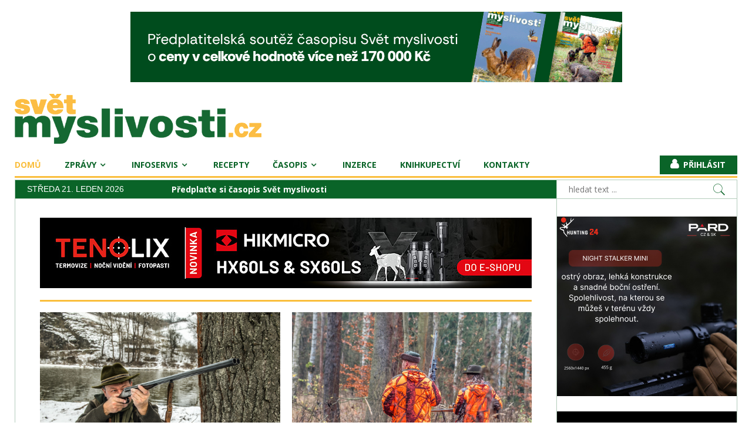

--- FILE ---
content_type: text/html; charset=utf-8
request_url: https://www.svetmyslivosti.cz/monitor-tisku/49744-o-vychazky-ke-krmelcum-maji-zajem-stovky-lidi-mlada-fronta-dnes
body_size: 24257
content:
<!DOCTYPE html>
<html prefix="og: http://ogp.me/ns#" lang="cs-cz" >
<head>
		        	<meta name="viewport" content="width=device-width, initial-scale=1, maximum-scale=2.0">
		<link rel="shortcut icon" href="/favicon/svetmyslivosti.ico">
	<link rel="apple-touch-icon" href="/favicon/apple-touch-icon.png">
    <base href="https://www.svetmyslivosti.cz/monitor-tisku/49744-o-vychazky-ke-krmelcum-maji-zajem-stovky-lidi-mlada-fronta-dnes" />
	<meta http-equiv="content-type" content="text/html; charset=utf-8" />
	<meta name="keywords" content="časopis, myslivost, kynologie, lovectví, lov" />
	<meta name="author" content="Dalibor Pačes" />
	<meta property="og:title" content="O vycházky ke krmelcům mají zájem stovky lidí (Mladá fronta DNES)" />
	<meta property="og:type" content="article" />
	<meta property="og:url" content="https://www.svetmyslivosti.cz/monitor-tisku/49744-o-vychazky-ke-krmelcum-maji-zajem-stovky-lidi-mlada-fronta-dnes" />
	<meta property="og:site_name" content="Svět Myslivosti - myslivecký portál a časopis" />
	<meta name="description" content="Svět myslivosti - odborný myslivecký časopis, myslivecký portál, myslivecké zpravodajství, testy mysliveckého vybavení, zprávy z myslivosti, kynologie, témata lovu, inzerce pro myslivce, myslivecké inzeráty" />
	<meta name="generator" content="LesnickaPrace" />
	<title>O vycházky ke krmelcům mají zájem stovky lidí (Mladá fronta DNES) | Svět Myslivosti - myslivecký portál a časopis</title>
	<link href="/component/jcomments/feed/com_content/49744" rel="alternate" type="application/rss+xml" title="O vycházky ke krmelcům mají zájem stovky lidí (Mladá fronta DNES)" />
	<link href="https://www.svetmyslivosti.cz/templates/gk_news2/images/favicon.ico" rel="shortcut icon" type="image/vnd.microsoft.icon" />
	<link href="https://www.svetmyslivosti.cz/component/search/?Itemid=101&amp;id=49744&amp;format=opensearch" rel="search" title="Hledat Svět Myslivosti - myslivecký portál a časopis" type="application/opensearchdescription+xml" />
	<link href="https://cdnjs.cloudflare.com/ajax/libs/simple-line-icons/2.4.1/css/simple-line-icons.min.css" rel="stylesheet" type="text/css" />
	<link href="/templates/gk_news2/css/k2.css?v=2.11.20230505" rel="stylesheet" type="text/css" />
	<link href="/components/com_jcomments/tpl/default/style.css?v=3002" rel="stylesheet" type="text/css" />
	<link href="https://www.svetmyslivosti.cz/media/jbtype/css/font-awesome.css" rel="stylesheet" type="text/css" />
	<link href="/plugins/content/responsive-tables/responsive-tables.css" rel="stylesheet" type="text/css" />
	<link href="/media/plg_content_mavikthumbnails/slimbox2/css/slimbox2.css" rel="stylesheet" type="text/css" />
	<link href="/media/plg_system_jcemediabox/css/jcemediabox.min.css?2c837ab2c7cadbdc35b5bd7115e9eff1" rel="stylesheet" type="text/css" />
	<link href="https://www.svetmyslivosti.cz/templates/gk_news2/css/font-awesome.css" rel="stylesheet" type="text/css" />
	<link href="https://www.svetmyslivosti.cz/templates/gk_news2/css/normalize.css" rel="stylesheet" type="text/css" />
	<link href="https://www.svetmyslivosti.cz/templates/gk_news2/css/layout.css" rel="stylesheet" type="text/css" />
	<link href="https://www.svetmyslivosti.cz/templates/gk_news2/css/joomla.css" rel="stylesheet" type="text/css" />
	<link href="https://www.svetmyslivosti.cz/templates/gk_news2/css/system/system.css" rel="stylesheet" type="text/css" />
	<link href="https://www.svetmyslivosti.cz/templates/gk_news2/css/template.css" rel="stylesheet" type="text/css" />
	<link href="https://www.svetmyslivosti.cz/templates/gk_news2/css/menu/menu.css" rel="stylesheet" type="text/css" />
	<link href="https://www.svetmyslivosti.cz/templates/gk_news2/css/gk.stuff.css" rel="stylesheet" type="text/css" />
	<link href="https://www.svetmyslivosti.cz/templates/gk_news2/css/style6.css" rel="stylesheet" type="text/css" />
	<link href="https://www.svetmyslivosti.cz/templates/gk_news2/css/typography/typography.style6.css" rel="stylesheet" type="text/css" />
	<link href="//fonts.googleapis.com/css?family=Open-Sans:300,400,700,800&subset=latin-ext" rel="stylesheet" type="text/css" />
	<link href="/components/com_jevents/views/default/assets/css/modstyle.css?v=3.6.68" rel="stylesheet" type="text/css" />
	<link href="/media/com_jevents/css/bootstrap.css" rel="stylesheet" type="text/css" />
	<link href="/media/com_jevents/css/bootstrap-responsive.css" rel="stylesheet" type="text/css" />
	<link href="/modules/mod_sp_poll/assets/css/style.css" rel="stylesheet" type="text/css" />
	<link href="https://www.svetmyslivosti.cz/media/juloalib/css/juloabootstrap2.css" rel="stylesheet" type="text/css" />
	<link href="https://www.svetmyslivosti.cz/components/com_adsmanager/css/adsmanager.css" rel="stylesheet" type="text/css" />
	<link href="/modules/mod_jw_srfr/tmpl/default/css/template.css?v=4.0" rel="stylesheet" type="text/css" />
	<link href="/media/mod_sunupdown/css/sunupdown.css" rel="stylesheet" type="text/css" />
	<link href="/modules/mod_latestnewsplusdate/assets/style.css" rel="stylesheet" type="text/css" />
	<style type="text/css">
a.thumbnail {display: inline-block; zoom: 1; *display: inline;}.childcontent .gkcol { width: 200px; }body { font-family: Arial, Helvetica, sans-serif; }
h1,h2,h3,h4,h5,h6,
.gkPopupWrap h3,
article header ul,
.nspHeader,
.gkwTemp,
#gkSearch #mod-search-searchword,
.box.highlights .nspInfo,
.box.highlights .nspText,
.gkNspPM-VideoList h3,
#ezblog-body.forFeatured > #ezblog-label,
.blog-read header .blog-brief,
#ezblog-body .archive-list.for-search li h3 a,
.nspArt p.nspInfo,
.box .header,
#gkMainMenu,
.gkMenu > ul li div.childcontent li,
#gkLogo.text,
#gkHighlights,
#gkMenuOverlayHeader,
#gkMenuOverlayContent,
#gkSearch,
#gkLogin { font-family: 'Open Sans', Arial, sans-serif; }
body button,
button,
.button,
input.button,
span.button,
button.button,
div.button,
input[type="submit"],
input[type="button"],
.pagenav-prev a,
.pagenav-next a,
.readon,
#gkMainbody .itemReadMore,
#gkMainbody .readmore > a,
.button.invert:active,
.button.invert:focus,
.button.invert:hover,
#system-message,
.nspMain.nsp-list .nspHeader,
.items-more > h2 { font-family: Arial, Helvetica, sans-serif; }
#gkSidebarRight { width: 25%; }
#gkSearch { width: 25%; }
#gkHighlights { width: 53.75%; }
#gkContent { background-image: none!important; }#gkPageContent { width: 100%; }
#gkPageContent > div { width: 75%; }
#gkContent { width: 100%; }
.gkPage { max-width: 1230px; }
#gkContentWrap > div { width: 100%; }
#menu154 > div,
#menu154 > div > .childcontent-inner { width: 200px; }
#menu182 > div,
#menu182 > div > .childcontent-inner { width: 200px; }
#menu190 > div,
#menu190 > div > .childcontent-inner { width: 200px; }
#menu191 > div,
#menu191 > div > .childcontent-inner { width: 200px; }
#menu204 > div,
#menu204 > div > .childcontent-inner { width: 200px; }

	</style>
	<script type="application/json" class="joomla-script-options new">{"csrf.token":"3af9f899ff2d522f1af34ccd4128c990","system.paths":{"root":"","base":""}}</script>
	<script src="/media/jui/js/jquery.min.js?2346fd383b696a0b23f07ee2d0dbd316" type="text/javascript"></script>
	<script src="/media/jui/js/jquery-noconflict.js?2346fd383b696a0b23f07ee2d0dbd316" type="text/javascript"></script>
	<script src="/media/jui/js/jquery-migrate.min.js?2346fd383b696a0b23f07ee2d0dbd316" type="text/javascript"></script>
	<script src="/media/k2/assets/js/k2.frontend.js?v=2.11.20230505&sitepath=/" type="text/javascript"></script>
	<script src="/components/com_jcomments/js/jcomments-v2.3.js?v=12" type="text/javascript"></script>
	<script src="/components/com_jcomments/libraries/joomlatune/ajax.js?v=4" type="text/javascript"></script>
	<script src="/media/plg_content_mavikthumbnails/slimbox2/js/slimbox2.js" type="text/javascript"></script>
	<script src="/media/jui/js/bootstrap.min.js?2346fd383b696a0b23f07ee2d0dbd316" type="text/javascript"></script>
	<script src="/media/plg_system_jcemediabox/js/jcemediabox.min.js?2c837ab2c7cadbdc35b5bd7115e9eff1" type="text/javascript"></script>
	<script src="/media/system/js/core.js?2346fd383b696a0b23f07ee2d0dbd316" type="text/javascript"></script>
	<script src="https://www.svetmyslivosti.cz/templates/gk_news2/js/modernizr.js" type="text/javascript"></script>
	<script src="https://www.svetmyslivosti.cz/templates/gk_news2/js/gk.scripts.js" type="text/javascript"></script>
	<script src="https://www.svetmyslivosti.cz/templates/gk_news2/js/gk.menu.js" type="text/javascript"></script>
	<script src="https://www.svetmyslivosti.cz/templates/gk_news2/js/fitvids.jquery.js" type="text/javascript"></script>
	<script src="https://www.svetmyslivosti.cz/media/juloalib/js/jquery.min.js" type="text/javascript"></script>
	<script src="https://www.svetmyslivosti.cz/media/juloalib/js/fullnoconflict.js" type="text/javascript"></script>
	<script src="https://www.svetmyslivosti.cz/modules/mod_news_pro_gk5/interface/scripts/engine.jquery.js" type="text/javascript"></script>
	<script src="/modules/mod_sp_poll/assets/js/script.js" type="text/javascript"></script>
	<script src="/plugins/system/cleantalkantispam/js/ct-functions.js?1769022616" type="text/javascript"></script>
	<script src="https://moderate.cleantalk.org/ct-bot-detector-wrapper.js" type="text/javascript"></script>
	<script type="text/javascript">
jQuery(function($){ initTooltips(); $("body").on("subform-row-add", initTooltips); function initTooltips (event, container) { container = container || document;$(container).find(".hasTooltip").tooltip({"html": true,"container": "body"});} });jQuery(document).ready(function(){WfMediabox.init({"base":"\/","theme":"shadow","width":"","height":"","lightbox":0,"shadowbox":0,"icons":1,"overlay":1,"overlay_opacity":0,"overlay_color":"","transition_speed":300,"close":2,"labels":{"close":"Zav\u0159\u00edt","next":"PLG_SYSTEM_JCEMEDIABOX_LABEL_NEXT","previous":"PLG_SYSTEM_JCEMEDIABOX_LABEL_PREVIOUS","cancel":"PLG_SYSTEM_JCEMEDIABOX_LABEL_CANCEL","numbers":"PLG_SYSTEM_JCEMEDIABOX_LABEL_NUMBERS","numbers_count":"PLG_SYSTEM_JCEMEDIABOX_LABEL_NUMBERS_COUNT","download":"PLG_SYSTEM_JCEMEDIABOX_LABEL_DOWNLOAD"},"swipe":true,"expand_on_click":true});});
		jQuery(function($) {
			SqueezeBox.initialize({});
			initSqueezeBox();
			$(document).on('subform-row-add', initSqueezeBox);

			function initSqueezeBox(event, container)
			{
				SqueezeBox.assign($(container || document).find('a.modal').get(), {
					parse: 'rel'
				});
			}
		});

		window.jModalClose = function () {
			SqueezeBox.close();
		};

		// Add extra modal close functionality for tinyMCE-based editors
		document.onreadystatechange = function () {
			if (document.readyState == 'interactive' && typeof tinyMCE != 'undefined' && tinyMCE)
			{
				if (typeof window.jModalClose_no_tinyMCE === 'undefined')
				{
					window.jModalClose_no_tinyMCE = typeof(jModalClose) == 'function'  ?  jModalClose  :  false;

					jModalClose = function () {
						if (window.jModalClose_no_tinyMCE) window.jModalClose_no_tinyMCE.apply(this, arguments);
						tinyMCE.activeEditor.windowManager.close();
					};
				}

				if (typeof window.SqueezeBoxClose_no_tinyMCE === 'undefined')
				{
					if (typeof(SqueezeBox) == 'undefined')  SqueezeBox = {};
					window.SqueezeBoxClose_no_tinyMCE = typeof(SqueezeBox.close) == 'function'  ?  SqueezeBox.close  :  false;

					SqueezeBox.close = function () {
						if (window.SqueezeBoxClose_no_tinyMCE)  window.SqueezeBoxClose_no_tinyMCE.apply(this, arguments);
						tinyMCE.activeEditor.windowManager.close();
					};
				}
			}
		};
		
 $GKMenu = { height:true, width:false, duration: 500 };
$GK_TMPL_URL = "https://www.svetmyslivosti.cz/templates/gk_news2";

$GK_URL = "https://www.svetmyslivosti.cz/";
function fetchMoreLatestEvents(modid, direction)
{        
        jQuery.ajax({
                    type : 'POST',
                    dataType : 'json',
                    url : "https://www.svetmyslivosti.cz/index.php?option=com_jevents&ttoption=com_jevents&typeaheadtask=gwejson&file=fetchlatestevents&path=module&folder=mod_jevents_latest&token=3af9f899ff2d522f1af34ccd4128c990",
                    data : {'json':JSON.stringify({'modid':modid, 'direction':direction})},
                    contentType: "application/x-www-form-urlencoded; charset=utf-8",
                    scriptCharset: "utf-8"
            })                        
                .done(function( data ){                    
                    jQuery("#mod_events_latest_"+modid+"_data").replaceWith(data.html);
                    try {
                        document.getElementById("mod_events_latest_"+modid+"_data").parentNode.scrollIntoView({block: "start", behavior: "smooth"});
                    }
                    catch (e) {
                    }
                })
                .fail(function(x) {
        alert('fail '+x);
                });
}var base_url = 'https://www.svetmyslivosti.cz/index.php?option=com_sppolls'function do_nothing() { return; }
				const ctPublicData = {
					typeOfCookie: "simple_cookies"
				}
			var ct_setcookie = 0;
	</script>
	<link rel="apple-touch-icon" href="https://www.svetmyslivosti.cz/templates/gk_news2/images/touch-device.png">
	<link rel="apple-touch-icon-precomposed" href="https://www.svetmyslivosti.cz/templates/gk_news2/images/touch-device.png">

    
<link rel="preconnect" href="https://fonts.googleapis.com">
<link rel="preconnect" href="https://fonts.gstatic.com" crossorigin>
<link href="https://fonts.googleapis.com/css2?family=Open+Sans:ital,wght@0,300..800;1,300..800&display=swap" rel="stylesheet">

<link rel="stylesheet" href="https://www.svetmyslivosti.cz/templates/gk_news2/css/small.desktop.css" media="(max-width: 1230px)" />
<link rel="stylesheet" href="https://www.svetmyslivosti.cz/templates/gk_news2/css/tablet.css" media="(max-width: 1024px)" />
<link rel="stylesheet" href="https://www.svetmyslivosti.cz/templates/gk_news2/css/small.tablet.css" media="(max-width: 820px)" />
<link rel="stylesheet" href="https://www.svetmyslivosti.cz/templates/gk_news2/css/mobile.css" media="(max-width: 580px)" />
<link rel="stylesheet" href="https://www.svetmyslivosti.cz/templates/gk_news2/css/override.css?v=1.169" />

<!--[if IE 9]>
<link rel="stylesheet" href="https://www.svetmyslivosti.cz/templates/gk_news2/css/ie/ie9.css" type="text/css" />
<![endif]-->

<!--[if IE 8]>
<link rel="stylesheet" href="https://www.svetmyslivosti.cz/templates/gk_news2/css/ie/ie8.css" type="text/css" />
<![endif]-->

<!--[if lte IE 7]>
<link rel="stylesheet" href="https://www.svetmyslivosti.cz/templates/gk_news2/css/ie/ie7.css" type="text/css" />
<![endif]-->

<!--[if lte IE 9]>
<script type="text/javascript" src="https://www.svetmyslivosti.cz/templates/gk_news2/js/ie.js"></script>
<![endif]-->

<!--[if (gte IE 6)&(lte IE 8)]>
<script type="text/javascript" src="https://www.svetmyslivosti.cz/templates/gk_news2/js/respond.js"></script>
<script type="text/javascript" src="http://html5shim.googlecode.com/svn/trunk/html5.js"></script>
<![endif]-->

	 <!-- SKLIK scripts --> 
<script src="https://ssp.seznam.cz/static/js/ssp.js"></script>	
<script src="https://ssp.seznam.cz/static/js/popup.js"></script>
<script src="/templates/gk_news2/js/seznam-utm-30min_v4.js"></script>
</head>
<!-- Google tag (gtag.js) -->
<script async src="https://www.googletagmanager.com/gtag/js?id=G-0972T9PXS6"></script>
<script>
  window.dataLayer = window.dataLayer || [];
  function gtag(){dataLayer.push(arguments);}
  gtag('js', new Date());

  gtag('config', 'G-0972T9PXS6');
</script><body class=""  data-tablet-width="1024" data-tablet-small-width="820" data-mobile-width="580" data-smoothscroll="1">	
		

	<div id="gkBg" class="gkPage">
		<div id="gkTopBar" data-menu-type="classic">
           				<div id="HPTopBanner">
 						<div class="bannergroup poziceH0 banner-center  mod-hide-on-utm">

	<div class="banneritem">
																																																																			<a
							href="/component/banners/click/117"
							title="Svět Myslivosti - předplatitelská soutěž o ceny">
							<img
								src="https://www.svetmyslivosti.cz/images/banners/H0/SM_soutez_predplatne__837x120.gif"
								alt="Svět Myslivosti - předplatitelská soutěž o ceny"
																							/>
						</a>
																<div class="clr"></div>
	</div>

</div>
<div class="leadeboard desktop mod-show-on-utm">
<div id="ssp-zone-402243"></div>
</div>
				</div>	
										
		    
          <a href="https://www.svetmyslivosti.cz/" id="gkLogo" class="cssLogo">Svět myslivosti</a>
     		    
		      
		    
		    <div id="gkTopNav">
								<div id="gkMainMenu" class="gkMenuClassic">
				        <nav id="gkExtraMenu" class="gkMenu">
<ul class="gkmenu level0"><li  class="first active item-101"><a href="https://www.svetmyslivosti.cz/"  class=" first active item-101" id="menu101" title=" homepage" >Domů</a></li><li  class="haschild item-154"><a href="/zpravy"  class=" haschild item-154" id="menu154"  >Zprávy</a><div class="childcontent">
<div class="childcontent-inner">
<div class="gkcol gkcol  first"><ul class="gkmenu level1"><li  class="first item-155"><a href="/zpravy/monitor-tisku"  class=" first item-155" id="menu155"  >Monitoring tisku</a></li><li  class="item-179"><a href="/zpravy/testy-lovecke-vyzbroje-a-vystroje"  class=" item-179" id="menu179"  >Testy lovecké výzbroje</a></li><li  class="item-241"><a href="/zpravy/rarita-roku"  class=" item-241" id="menu241"  >Rarita roku</a></li><li  class="item-298"><a href="/rarita-special"  class=" item-298" id="menu298"  >Rarita speciál</a></li><li  class="last item-266"><a href="/zpravy/speciality-ze-zveriny"  class=" last item-266" id="menu266"  >Speciality ze zvěřiny</a></li></ul></div>
</div>
</div></li><li  class="haschild item-182"><a href="/kalendar-akci"  class=" haschild item-182" id="menu182"  >Infoservis</a><div class="childcontent">
<div class="childcontent-inner">
<div class="gkcol gkcol  first"><ul class="gkmenu level1"><li  class="first item-267"><a href="/kalendar-akci"  class=" first item-267" id="menu267"  >Kalendář akcí</a></li><li  class="item-181"><a href="/infoservis/vychody-a-zapady"  class=" item-181" id="menu181"  >Východy a západy slunce a měsíce</a></li><li  class="item-185"><a href="/infoservis/doby-lovu-zvere"  class=" item-185" id="menu185"  >Doby lovu zvěře</a></li><li  class="item-183"><a href="https://www.uhul.cz/mapy-a-data/myslivecka-evidence-za-cr/" target="_blank"  class=" item-183" id="menu183"  >Myslivecké statistiky</a></li><li  class="last item-184"><a href="https://geoportal.nli.gov.cz/DsNli/Mysl/" target="_blank"  class=" last item-184" id="menu184"  >Mapy honiteb </a></li></ul></div>
</div>
</div></li><li  class="item-265"><a href="/zpravy/speciality-ze-zveriny"  class=" item-265" id="menu265"  >Recepty</a></li><li  class="haschild item-190"><a href="/casopis"  class=" haschild item-190" id="menu190"  >Časopis</a><div class="childcontent">
<div class="childcontent-inner">
<div class="gkcol gkcol  first"><ul class="gkmenu level1"><li  class="first item-201"><a href="/casopis/o-casopisu"  class=" first item-201" id="menu201"  >O časopisu</a></li><li  class="item-203"><a href="http://lmda.silvarium.cz/periodical/uuid:39af4403-7fe0-401b-bde0-7af7b643444b" target="_blank"  class=" item-203" id="menu203"  >Digitální archiv LMDA</a></li><li  class="haschild item-191"><a href="/casopis/predplatne-casopisu"  class=" haschild item-191" id="menu191"  >Předplatné časopisu</a><div class="childcontent">
<div class="childcontent-inner">
<div class="gkcol gkcol  first"><ul class="gkmenu level2"><li  class="first item-192"><a href="/casopis/predplatne-casopisu/predplatne-casopisu-formular"  class=" first item-192" id="menu192"  >Předplatné časopisu formulář</a></li><li  class="last item-202"><a href="https://www.digiport.cz/vydani/floowie/1785-svet-myslivosti" target="_blank"  class=" last item-202" id="menu202"  >Digitální předplatné</a></li></ul></div>
</div>
</div></li><li  class="haschild item-204"><a href="/casopis/inzerce-v-casopise"  class=" haschild item-204" id="menu204"  >Inzerce v časopise</a><div class="childcontent">
<div class="childcontent-inner">
<div class="gkcol gkcol  first"><ul class="gkmenu level2"><li  class="first item-205"><a href="/casopis/inzerce-v-casopise/online-formular"  class=" first item-205" id="menu205"  >Online formulář</a></li><li  class="item-206"><a href="/images/pdf-dokumenty/sm/Cenik_inzerce_Mediakit_SM_2025.pdf" target="_blank"  class=" item-206" id="menu206"  >Ceník inzerce pro ČR</a></li><li  class="item-208"><a href="/casopis/inzerce-v-casopise/technicke-parametry-inzerce"  class=" item-208" id="menu208"  >Technické parametry inzerce</a></li><li  class="last item-209"><a href="/casopis/inzerce-v-casopise/podminky-inzerce"  class=" last item-209" id="menu209"  >Podmínky inzerce</a></li></ul></div>
</div>
</div></li><li  class="item-210"><a href="/casopis/uzaverky-casopisu"  class=" item-210" id="menu210"  >Uzávěrky časopisu</a></li><li  class="item-212"><a href="/casopis/namet-na-clanek"  class=" item-212" id="menu212"  >Námět na článek</a></li><li  class="last item-213"><a href="/casopis/pokyny-pro-autory"  class=" last item-213" id="menu213"  >Pokyny pro autory</a></li></ul></div>
</div>
</div></li><li  class="item-275"><a href="/inzerce"  class=" item-275" id="menu275"  >Inzerce</a></li><li  class="item-438"><a href="https://shop.silvarium.cz/"  class=" item-438" id="menu438"  >Knihkupectví</a></li><li  class="last item-188"><a href="/kontakty"  class=" last item-188" id="menu188"  >Kontakty</a></li></ul>
</nav>				</div>
										
				<div id="gkMobileMenu" class="gkPage"> 
					<i id="mobile-menu-toggler" class="fa fa-bars"></i>
				   	<select id="mobileMenu" onChange="window.location.href=this.value;" class="chzn-done">
				       <option selected="selected"  value="https://www.svetmyslivosti.cz/">Domů</option><option  value="/zpravy">Zprávy</option><option  value="/zpravy/monitor-tisku">&mdash; Monitoring tisku</option><option  value="/zpravy/testy-lovecke-vyzbroje-a-vystroje">&mdash; Testy lovecké výzbroje</option><option  value="/zpravy/rarita-roku">&mdash; Rarita roku</option><option  value="/rarita-special">&mdash; Rarita speciál</option><option  value="/zpravy/speciality-ze-zveriny">&mdash; Speciality ze zvěřiny</option><option  value="/kalendar-akci">Infoservis</option><option  value="/kalendar-akci">&mdash; Kalendář akcí</option><option  value="/infoservis/vychody-a-zapady">&mdash; Východy a západy slunce a měsíce</option><option  value="/infoservis/doby-lovu-zvere">&mdash; Doby lovu zvěře</option><option  value="https://www.uhul.cz/mapy-a-data/myslivecka-evidence-za-cr/">&mdash; Myslivecké statistiky</option><option  value="https://geoportal.nli.gov.cz/DsNli/Mysl/">&mdash; Mapy honiteb </option><option  value="/zpravy/speciality-ze-zveriny">Recepty</option><option  value="/casopis">Časopis</option><option  value="/casopis/o-casopisu">&mdash; O časopisu</option><option  value="http://lmda.silvarium.cz/periodical/uuid:39af4403-7fe0-401b-bde0-7af7b643444b">&mdash; Digitální archiv LMDA</option><option  value="/casopis/predplatne-casopisu">&mdash; Předplatné časopisu</option><option  value="/casopis/predplatne-casopisu/predplatne-casopisu-formular">&mdash;&mdash; Předplatné časopisu formulář</option><option  value="https://www.digiport.cz/vydani/floowie/1785-svet-myslivosti">&mdash;&mdash; Digitální předplatné</option><option  value="/casopis/inzerce-v-casopise">&mdash; Inzerce v časopise</option><option  value="/casopis/inzerce-v-casopise/online-formular">&mdash;&mdash; Online formulář</option><option  value="images/pdf-dokumenty/sm/Cenik_inzerce_Mediakit_SM_2025.pdf">&mdash;&mdash; Ceník inzerce pro ČR</option><option  value="/casopis/inzerce-v-casopise/technicke-parametry-inzerce">&mdash;&mdash; Technické parametry inzerce</option><option  value="/casopis/inzerce-v-casopise/podminky-inzerce">&mdash;&mdash; Podmínky inzerce</option><option  value="/casopis/uzaverky-casopisu">&mdash; Uzávěrky časopisu</option><option  value="/casopis/namet-na-clanek">&mdash; Námět na článek</option><option  value="/casopis/pokyny-pro-autory">&mdash; Pokyny pro autory</option><option  value="/inzerce">Inzerce</option><option  value="https://shop.silvarium.cz/">Knihkupectví</option><option  value="/kontakty">Kontakty</option>				   	</select>
				</div>
			     
			     		         <a href="/index.php/component/users/?view=login&amp;tmpl=blankpage" id="gkLogin" class="prihlasit">Přihlásit</a>
		         		         
			 </div>
			 
			 <div id="gkToolbarTop"></div>
			 
			 			 <div id="gkToolbar">
			 		
			 	<div id="gkUpdates">
					středa 21. leden 2026			 	</div>
			 	 
			 	
			 		
			 	<div id="gkHighlights">
			 		

<div class="custom mod-hide-on-utm"  >

	<div class="reklama"><a href="/casopis/predplatne-casopisu/predplatne-casopisu-formular">Předplaťte si časopis Svět myslivosti</a></div>	
</div>

			 	</div>
			 				 	
			 		
			 	<div id="gkSearch">
			 		<form action="/" method="post">
	<div class="search">
		<input name="searchword" id="mod-search-searchword" maxlength="200"  class="inputbox" type="text" size="40" placeholder="hledat text ..." />	<input type="hidden" name="task" value="search" />
	<input type="hidden" name="option" value="com_search" />
	<input type="hidden" name="Itemid" value="101" />
	</div>
</form>

			 	</div>
			 	   
			 </div>
			 		</div>
	
		<div id="gkPageContent">	
	    	<div>
		    	<section id="gkContent">
										
										
										
										
										
					<div id="gkContentWrap">
						<div>
							
														<section id="gkMainbodyTop">
								<div class="box  poziceH1 topbanner banner-center mod-hide-on-utm "><div class="content"><div class="bannergroup poziceH1 topbanner banner-center mod-hide-on-utm ">

	<div class="banneritem">
																																																																			<a
							href="/component/banners/click/115" target="_blank" rel="noopener noreferrer"
							title="TENOLIX - Hikmicro HX60LS SX60LS">
							<img
								src="https://www.svetmyslivosti.cz/images/banners/H1/tenolix/TENOLIX_hikmicro.jpg"
								alt="TENOLIX - Hikmicro HX60LS SX60LS"
																							/>
						</a>
																<div class="clr"></div>
	</div>

</div>
</div></div><div class="box highlights2"><div class="content">	<div class="nspMain highlights2" id="nsp-nsp-95" data-config="{
				'animation_speed': 400,
				'animation_interval': 5000,
				'animation_function': 'Fx.Transitions.Expo.easeIn',
				'news_column': 2,
				'news_rows': 1,
				'links_columns_amount': 1,
				'links_amount': 0
			}">
		
					<div class="nspArts bottom" style="width:100%;">
								<div class="nspArtScroll1">
					<div class="nspArtScroll2 nspPages1">
																	<div class="nspArtPage active nspCol1">
																				<div class="nspArt nspCol2 lastChild" style="padding:0 10px 10px 10px;clear:both;">
								<a href="/zpravy/na-musce-rok-2026-1-cast-novorocni-ankety" class="nspImageWrapper tleft fnone"  style="margin:0 0 10px 0px;" target="_self"><img  class="nspImage" src="https://www.svetmyslivosti.cz/media/k2/items/cache/159410b2d8aaed37af98fd73a83bd77e_L.jpg" alt="Sample Image"  style="width:412px;height:309px;" /></a><div class="gkArtContentWrap"><h4 class="nspHeader tleft fnone has-image"><a href="/zpravy/na-musce-rok-2026-1-cast-novorocni-ankety"  title="Na mušce rok 2026 – 1. část novoroční ankety" target="_self">Na mušce rok 2026 – 1. část novoroční ankety</a></h4><p class="nspInfo myslivost nspInfo2 tleft fnone"><span class="categorie">Myslivost</span> <i class="fa fa-comments"></i><a href="/zpravy/na-musce-rok-2026-1-cast-novorocni-ankety" target="_self">0</a></p><p class="nspText tleft fnone">Nový rok zahajuje Svět myslivosti již několik let bilančně-vizionářskou anketou. V této tradici pokračujeme i letos. Respondentům, kteří vědí, kudy běží zajíc, jsme položili dvě otázky: nač budete vzpomínat v souvislosti s naší myslivostí a rokem 2025 a s jakými vyhlídkami z vašeho pohledu vstupuje česká myslivost do roku 2026?
Článek vyšel ve Světě myslivosti č...</p></div>							</div>
																															<div class="nspArt nspCol2 lastChild" style="padding:0 10px 10px 10px;">
								<a href="/zpravy/velka-zmena-v-novem-roce-opravneni-myslivecke-straze-a-prokazovani-opravneni-ucastniku-lovu-k-nakladani-se-zbranemi-a-strelivem" class="nspImageWrapper tleft fnone"  style="margin:0 0 10px 0px;" target="_self"><img  class="nspImage" src="https://www.svetmyslivosti.cz/media/k2/items/cache/46e21e7be60567c4b9b2ca9018587f88_L.jpg" alt="Sample Image"  style="width:412px;height:309px;" /></a><div class="gkArtContentWrap"><h4 class="nspHeader tleft fnone has-image"><a href="/zpravy/velka-zmena-v-novem-roce-opravneni-myslivecke-straze-a-prokazovani-opravneni-ucastniku-lovu-k-nakladani-se-zbranemi-a-strelivem"  title="Velká změna v novém roce: oprávnění myslivecké stráže a prokazování oprávnění účastníků lovu k nakládání se zbraněmi a střelivem" target="_self">Velká změna v novém roce: oprávnění myslivecké stráže a prokazování oprávnění účastníků&hellip;</a></h4><p class="nspInfo myslivost nspInfo2 tleft fnone"><span class="categorie">Myslivost</span> <i class="fa fa-comments"></i><a href="/zpravy/velka-zmena-v-novem-roce-opravneni-myslivecke-straze-a-prokazovani-opravneni-ucastniku-lovu-k-nakladani-se-zbranemi-a-strelivem" target="_self">0</a></p><p class="nspText tleft fnone">Od 1. ledna 2026 se v souvislosti s nabytím účinnosti zákona č. 90/2024 Sb., o zbraních a střelivu, mění v některých ohledech významným způsobem i zákon č. 449/2001 Sb., o myslivosti (Svět myslivosti č. 9/2025). Jednou z velkých novinek je změna oprávnění myslivecké stráže a prokazování oprávnění účastníků lovu k nakládání se zbraněmi...</p></div>							</div>
												</div>
																</div>

									</div>
			</div>
		
		
			</div>
</div></div><div class="box  poziceH2 banner-center  schovatbanner mod-hide-on-utm"><div class="content"><div class="bannergroup poziceH2 banner-center  schovatbanner mod-hide-on-utm">


</div>
</div></div><div class="box highlights2 hlavnizpravy"><div class="content">	<div class="nspMain highlights2 hlavnizpravy" id="nsp-nsp-105" data-config="{
				'animation_speed': 400,
				'animation_interval': 5000,
				'animation_function': 'Fx.Transitions.Expo.easeIn',
				'news_column': 3,
				'news_rows': 1,
				'links_columns_amount': 1,
				'links_amount': 0
			}">
		
					<div class="nspArts bottom" style="width:100%;">
								<div class="nspArtScroll1">
					<div class="nspArtScroll2 nspPages1">
																	<div class="nspArtPage active nspCol1">
																				<div class="nspArt nspCol3 lastChild" style="padding:0 10px 10px 10px;clear:both;">
								<a href="/zpravy/ministr-zemedelstvi-odvolal-generalniho-reditele-lesu-cr" class="nspImageWrapper tleft fnone gkResponsive"  style="margin:0 30px 10px 0;" target="_self"><img  class="nspImage" src="https://www.svetmyslivosti.cz/media/k2/items/cache/e53e70365d51081c22c1d8f970c43d59_L.jpg" alt="Sample Image"  /></a><div class="gkArtContentWrap"><h4 class="nspHeader tleft fnone has-image"><a href="/zpravy/ministr-zemedelstvi-odvolal-generalniho-reditele-lesu-cr"  title="Ministr zemědělství odvolal generálního ředitele Lesů ČR" target="_self">Ministr zemědělství odvolal generálního ředitele Lesů ČR</a></h4><p class="nspInfo myslivost nspInfo2 tleft fnone"><span class="categorie">Myslivost</span> <i class="fa fa-comments"></i><a href="/zpravy/ministr-zemedelstvi-odvolal-generalniho-reditele-lesu-cr" target="_self">0</a></p><p class="nspText tleft fnone">Ministr zemědělství Martin Šebestyán (za SPD) 14. ledna odvolal z funkce dosavadního ředitele Lesů ČR Dalibora Šafaříka. Řízením podniku bude dočasně pověřen výrobně-technický ředitel Libor Strakoš. Jméno nového generálního ředitele vzejde...</p></div>							</div>
																															<div class="nspArt nspCol3 lastChild" style="padding:0 10px 10px 10px;">
								<a href="/zpravy/predani-hlavnich-cen-souteze-rarita-roku-2025" class="nspImageWrapper tleft fnone gkResponsive"  style="margin:0 30px 10px 0;" target="_self"><img  class="nspImage" src="https://www.svetmyslivosti.cz/media/k2/items/cache/d7b60e115305b0e1445255a9ce275631_L.jpg" alt="Sample Image"  /></a><div class="gkArtContentWrap"><h4 class="nspHeader tleft fnone has-image"><a href="/zpravy/predani-hlavnich-cen-souteze-rarita-roku-2025"  title="Předání hlavních cen soutěže Rarita roku 2025" target="_self">Předání hlavních cen soutěže Rarita roku 2025</a></h4><p class="nspInfo myslivost nspInfo2 tleft fnone"><span class="categorie">Myslivost</span> <i class="fa fa-comments"></i><a href="/zpravy/predani-hlavnich-cen-souteze-rarita-roku-2025" target="_self">0</a></p><p class="nspText tleft fnone">Dne 10. prosince 2025 se Kostelec na Černými lesy stal místem vyvrcholení XIX. ročníku soutěže Rarita roku o nejzajímavější srnčí trofej. Tak jako v předchozích letech byly v Černokosteleckém pivovaru předány ceny...</p></div>							</div>
																															<div class="nspArt nspCol3 lastChild" style="padding:0 10px 10px 10px;">
								<a href="/zpravy/svs-po-mesici-rusi-rizikovou-oblast-s-opatrenimi-proti-ptaci-chripce" class="nspImageWrapper tleft fnone gkResponsive"  style="margin:0 30px 10px 0;" target="_self"><img  class="nspImage" src="https://www.svetmyslivosti.cz/media/k2/items/cache/d9640fd356a2fdd2860810454b9f9005_L.jpg" alt="Sample Image"  /></a><div class="gkArtContentWrap"><h4 class="nspHeader tleft fnone has-image"><a href="/zpravy/svs-po-mesici-rusi-rizikovou-oblast-s-opatrenimi-proti-ptaci-chripce"  title="SVS po měsíci ruší rizikovou oblast s opatřeními proti ptačí chřipce" target="_self">SVS po měsíci ruší rizikovou oblast s opatřeními proti ptačí chřipce</a></h4><p class="nspInfo myslivost nspInfo2 tleft fnone"><span class="categorie">Myslivost</span> <i class="fa fa-comments"></i><a href="/zpravy/svs-po-mesici-rusi-rizikovou-oblast-s-opatrenimi-proti-ptaci-chripce" target="_self">0</a></p><p class="nspText tleft fnone">Státní veterinární správa (SVS) dnes po měsíci zrušila tzv. rizikovou oblast, v níž platila opatření proti šíření ptačí chřipky. Území o rozloze 12 400 km2 zasahovalo do Jihočeského, Středočeského a Plzeňského kraje...</p></div>							</div>
												</div>
																</div>

									</div>
			</div>
		
		
			</div>
</div></div><div class="box "><div class="content">

<div class="custom "  >

	<div style="text-align: center; margin: 0 10px 0px 10px;"><a href="/zpravy" class="readon-button-hp">Zobrazit další články v rubrice</a></div>	
</div>
</div></div><div class="box  poziceH3 banner-center mod-hide-on-utm"><div class="content"><div class="bannergroup poziceH3 banner-center mod-hide-on-utm">

	<div class="banneritem">
																																																																			<a
							href="/component/banners/click/107" target="_blank" rel="noopener noreferrer"
							title="LČR - Klub nového lesa">
							<img
								src="https://www.svetmyslivosti.cz/images/banners/H1/LCR/lcr_klub_noveho_lesa_837x120.jpg"
								alt="LČR - Klub nového lesa"
																							/>
						</a>
																<div class="clr"></div>
	</div>

</div>
</div></div><div class="box highlights2 hlavnizpravy"><h3 class="header"><a href="/zpravy/testy-lovecke-vyzbroje-a-vystroje">Testy lovecké výzbroje a výstroje</a></h3><div class="content">	<div class="nspMain highlights2 hlavnizpravy" id="nsp-nsp-127" data-config="{
				'animation_speed': 400,
				'animation_interval': 5000,
				'animation_function': 'Fx.Transitions.Expo.easeIn',
				'news_column': 3,
				'news_rows': 1,
				'links_columns_amount': 1,
				'links_amount': 0
			}">
		
					<div class="nspArts bottom" style="width:100%;">
								<div class="nspArtScroll1">
					<div class="nspArtScroll2 nspPages1">
																	<div class="nspArtPage active nspCol1">
																				<div class="nspArt nspCol3 lastChild" style="padding:0 10px 10px 10px;clear:both;">
								<a href="/zpravy/testy-lovecke-vyzbroje-a-vystroje/alpina-trapper-heat-instantni-teplo-nejen-na-lov" class="nspImageWrapper tleft fnone gkResponsive"  style="margin:0 30px 10px 0;" target="_self"><img  class="nspImage" src="https://www.svetmyslivosti.cz/media/k2/items/cache/49bd8b547ef08dc22b76ace42c2e4bdb_L.jpg" alt="Sample Image"  /></a><div class="gkArtContentWrap"><h4 class="nspHeader tleft fnone has-image"><a href="/zpravy/testy-lovecke-vyzbroje-a-vystroje/alpina-trapper-heat-instantni-teplo-nejen-na-lov"  title="Alpina Trapper Heat: instantní teplo (nejen) na lov" target="_self">Alpina Trapper Heat: instantní teplo (nejen) na lov</a></h4><p class="nspInfo lovecka-vyzbroj nspInfo2 tleft fnone"><span class="categorie">Lovecká výzbroj a výstroj</span> <i class="fa fa-comments"></i><a href="/zpravy/testy-lovecke-vyzbroje-a-vystroje/alpina-trapper-heat-instantni-teplo-nejen-na-lov" target="_self">0</a></p><p class="nspText tleft fnone">Základní problém při lovu s mojí milovanou manželkou byla donedávna skutečnost, že jí – štíhlé a vysoké blondýně – byla s výjimkou srnčí říje na lovu většinou zima, a to...</p></div>							</div>
																															<div class="nspArt nspCol3 lastChild" style="padding:0 10px 10px 10px;">
								<a href="/zpravy/testy-lovecke-vyzbroje-a-vystroje/zazitkovy-den-thermvisia-hikmicro" class="nspImageWrapper tleft fnone gkResponsive"  style="margin:0 30px 10px 0;" target="_self"><img  class="nspImage" src="https://www.svetmyslivosti.cz/media/k2/items/cache/9c4fd1053f7759d5a9edaa6d9c7e71a7_L.jpg" alt="Sample Image"  /></a><div class="gkArtContentWrap"><h4 class="nspHeader tleft fnone has-image"><a href="/zpravy/testy-lovecke-vyzbroje-a-vystroje/zazitkovy-den-thermvisia-hikmicro"  title="Zážitkový den ThermVisia &amp; Hikmicro" target="_self">Zážitkový den ThermVisia &amp; Hikmicro</a></h4><p class="nspInfo lovecka-vyzbroj nspInfo2 tleft fnone"><span class="categorie">Lovecká výzbroj a výstroj</span> <i class="fa fa-comments"></i><a href="/zpravy/testy-lovecke-vyzbroje-a-vystroje/zazitkovy-den-thermvisia-hikmicro" target="_self">0</a></p><p class="nspText tleft fnone">Společnost ThermVisia, s. r. o., ve spolupráci se značkou Hikmicro, jejímž je výhradním dovozcem, uspořádala 30. září 2025 v oboře Tuř na Jičínsku akci nazvanou Experience Day (Zážitkový den). Na setkání...</p></div>							</div>
																															<div class="nspArt nspCol3 lastChild" style="padding:0 10px 10px 10px;">
								<a href="/zpravy/testy-lovecke-vyzbroje-a-vystroje/akcni-kamera-pard-zaznamena-klicove-momenty-lovu-a-pomuze-take-zlepsit-strelecke-schopnosti" class="nspImageWrapper tleft fnone gkResponsive"  style="margin:0 30px 10px 0;" target="_self"><img  class="nspImage" src="https://www.svetmyslivosti.cz/media/k2/items/cache/9cd07b1794d67ed43b06fb93a7efc3ad_L.jpg" alt="Sample Image"  /></a><div class="gkArtContentWrap"><h4 class="nspHeader tleft fnone has-image"><a href="/zpravy/testy-lovecke-vyzbroje-a-vystroje/akcni-kamera-pard-zaznamena-klicove-momenty-lovu-a-pomuze-take-zlepsit-strelecke-schopnosti"  title="Akční kamera PARD: Zaznamená klíčové momenty lovu a pomůže také zlepšit střelecké schopnosti" target="_self">Akční kamera PARD: Zaznamená klíčové momenty lovu a pomůže také zlepšit střelecké&hellip;</a></h4><p class="nspInfo lovecka-vyzbroj nspInfo2 tleft fnone"><span class="categorie">Lovecká výzbroj a výstroj</span> <i class="fa fa-comments"></i><a href="/zpravy/testy-lovecke-vyzbroje-a-vystroje/akcni-kamera-pard-zaznamena-klicove-momenty-lovu-a-pomuze-take-zlepsit-strelecke-schopnosti" target="_self">0</a></p><p class="nspText tleft fnone">Společnost Hunting24, která provozuje specializovaný lovecký e-shop a ve své nabídce digitálních optických zařízení pro lov a myslivost se zaměřuje mimo jiné na výrobky značky PARD, jejichž je výhradním dovozcem...</p></div>							</div>
												</div>
																</div>

									</div>
			</div>
		
		
			</div>
</div></div><div class="box "><div class="content">

<div class="custom "  >

	<div style="text-align: center; margin: 0 10px 0px 10px;"><a class="readon-button-hp" href="/zpravy/testy-lovecke-vyzbroje-a-vystroje">Zobrazit další články v rubrice</a></div>	
</div>
</div></div><div class="box  poziceH4 banner-center mod-hide-on-utm"><div class="content"><div class="bannergroup poziceH4 banner-center mod-hide-on-utm">


</div>
</div></div><div class="box hlavnizpravy silvariumtv mod-hide-on-utm "><h3 class="header"><a href="https://silvarium.tv/">Silvarium.TV</a></h3><div class="content">	<div class="nspMain hlavnizpravy silvariumtv mod-hide-on-utm " id="nsp-nsp-208" data-config="{
				'animation_speed': 400,
				'animation_interval': 5000,
				'animation_function': 'Fx.Transitions.Expo.easeIn',
				'news_column': 1,
				'news_rows': 1,
				'links_columns_amount': 0,
				'links_amount': 0
			}">
		
					<div class="nspArts bottom" style="width:100%;">
								<div class="nspArtScroll1">
					<div class="nspArtScroll2 nspPages1">
																	<div class="nspArtPage active nspCol1">
																				<div class="nspArt nspCol1" style="padding:0 10px 10px 10px;">
								<a href="https://silvarium.tv/temata/svet-myslivosti/video/zidlochovicke-rozhovory-o-myslivosti-2025-s-ucastniky-konference-myslivost-ve-stredni-evrope" class="nspImageWrapper tleft fnone gkResponsive"  style="margin:0 30px 10px 0;" target="_blank"><img  class="nspImage" src="https://img.youtube.com/vi/N11S3qfiG8g/maxresdefault.jpg" alt="Sample Image"  /></a><h4 class="nspHeader tleft fnone has-image"><a href="https://silvarium.tv/temata/svet-myslivosti/video/zidlochovicke-rozhovory-o-myslivosti-2025-s-ucastniky-konference-myslivost-ve-stredni-evrope"  title="Židlochovické rozhovory o myslivosti 2025 – s účastníky konference Myslivost ve střední Evropě" target="_blank">Židlochovické rozhovory o myslivosti 2025 – s účastníky konference Myslivost ve střední Evropě</a></h4><p class="nspInfo amp nspInfo1 tleft fnone"><span>Svět myslivosti / 9. leden 2026 </span></p>							</div>
												</div>
																</div>

									</div>
			</div>
		
		
			</div>
</div></div><div class="box highlights2 hlavnizpravy silvariumtv"><div class="content">	<div class="nspMain highlights2 hlavnizpravy silvariumtv" id="nsp-nsp-245" data-config="{
				'animation_speed': 400,
				'animation_interval': 5000,
				'animation_function': 'Fx.Transitions.Expo.easeIn',
				'news_column': 2,
				'news_rows': 1,
				'links_columns_amount': 0,
				'links_amount': 0
			}">
		
					<div class="nspArts bottom" style="width:100%;">
								<div class="nspArtScroll1">
					<div class="nspArtScroll2 nspPages1">
																	<div class="nspArtPage active nspCol1">
																				<div class="nspArt nspCol2 lastChild" style="padding:0 10px 10px 10px;clear:both;">
								<a href="https://silvarium.tv/temata/svet-myslivosti/video/rarita-roku-2025-predani-hlavnich-cen-souteze-sveta-myslivosti" class="nspImageWrapper tleft fnone gkResponsive"  style="margin:0 30px 10px 0;" target="_blank"><img  class="nspImage" src="https://img.youtube.com/vi/EUSPfaOmwHQ/maxresdefault.jpg" alt="Sample Image"  /></a><h4 class="nspHeader tleft fnone has-image"><a href="https://silvarium.tv/temata/svet-myslivosti/video/rarita-roku-2025-predani-hlavnich-cen-souteze-sveta-myslivosti"  title="Rarita roku 2025: předání hlavních cen soutěže Světa myslivosti" target="_blank">Rarita roku 2025: předání hlavních cen soutěže Světa myslivosti</a></h4><p class="nspInfo amp nspInfo1 tleft fnone"><span>Svět myslivosti / 9. leden 2026 </span></p>							</div>
																															<div class="nspArt nspCol2 lastChild" style="padding:0 10px 10px 10px;">
								<a href="https://silvarium.tv/temata/svet-myslivosti/video/14-otevrene-mistrovstvi-evropy-preparatoru-open-european-taxidermy-championships-salcburk-2025" class="nspImageWrapper tleft fnone gkResponsive"  style="margin:0 30px 10px 0;" target="_blank"><img  class="nspImage" src="https://img.youtube.com/vi/SIi0b4w4WT8/maxresdefault.jpg" alt="Sample Image"  /></a><h4 class="nspHeader tleft fnone has-image"><a href="https://silvarium.tv/temata/svet-myslivosti/video/14-otevrene-mistrovstvi-evropy-preparatoru-open-european-taxidermy-championships-salcburk-2025"  title="14. otevřené mistrovství Evropy preparátorů (Open European Taxidermy Championships) – Salcburk 2025" target="_blank">14. otevřené mistrovství Evropy preparátorů (Open European Taxidermy Championships) – Salcburk 2025</a></h4><p class="nspInfo amp nspInfo1 tleft fnone"><span>Svět myslivosti / 5. duben 2025 </span></p>							</div>
												</div>
																</div>

									</div>
			</div>
		
		
			</div>
</div></div><div class="box mod-hide-on-utm"><div class="content">

<div class="custom mod-hide-on-utm"  >

	<div style="text-align: center; margin: 0 10px 0px 10px;"><a class="readon-button-hp" href="https://silvarium.tv" target="_blank" rel="noopener noreferrer">Zobrazit další videa na Silvarium.TV</a></div>	
</div>
</div></div><div class="box  poziceH5  banner-center mod-hide-on-utm"><div class="content"><div class="bannergroup poziceH5  banner-center mod-hide-on-utm">


</div>
</div></div><div class="box  monitortisku"><h3 class="header"><a href="/zpravy/monitor-tisku">Monitoring tisku - Myslivost</a></h3><div class="content">
<div class="div_lnd_list">
<!-- LatestNews Plus Date Module - Another Quality Freebie from TemplatePlazza.com -->
    <ul class="lnd_latestnews">
    	
				<li class="lnd_latestnews list-date"><div class="lnd_introdate">21. leden 2026</div></li>	 
		<li class="lnd_latestnews list-row0">
	 

			<span class="linktext"><a href="/zpravy/monitor-tisku/54435-sesta-zbranova-amnestie-v-historii-ceska-ct-1" class="latestnews">
				Šestá zbraňová amnestie v historii Česka (ČT 1)			</a></span>
        </li>
	
					 
		<li class="lnd_latestnews list-row1">
	 

			<span class="linktext"><a href="/zpravy/monitor-tisku/54434-zaskodnici-v-kozichu-vlci-a-vydry-nachazeji-v-ceske-krajine-prostreny-stul-reportermagazin-cz" class="latestnews">
				Záškodníci v kožichu. Vlci a vydry nacházejí v české krajině prostřený stůl (reportermagazin.cz)			</a></span>
        </li>
	
					 
		<li class="lnd_latestnews list-row0">
	 

			<span class="linktext"><a href="/zpravy/monitor-tisku/54433-v-zime-budme-ohleduplni-k-prirode-i-faune-v-ni-ve-svem-meste-i-na-vylete-v-horach-polar-cz" class="latestnews">
				V zimě buďme ohleduplní k přírodě i fauně v ní, ve svém městě i na výletě v horách (polar.cz)			</a></span>
        </li>
	
				<li class="lnd_latestnews list-date"><div class="lnd_introdate">20. leden 2026</div></li>	 
		<li class="lnd_latestnews list-row1">
	 

			<span class="linktext"><a href="/zpravy/monitor-tisku/54432-vlci-na-novomestsku-zamestnavaji-lesniky-fotopasti-potvrzuji-jejich-pohyb-zdarsky-denik-cz" class="latestnews">
				Vlci na Novoměstsku zaměstnávají lesníky. Fotopasti potvrzují jejich pohyb (zdarsky.denik.cz)			</a></span>
        </li>
	
					 
		<li class="lnd_latestnews list-row0">
	 

			<span class="linktext"><a href="/zpravy/monitor-tisku/54431-bavorsky-les-fotografovani-zvirat-fotoaparat-cz" class="latestnews">
				Bavorský les: fotografování zvířat (fotoaparat.cz)			</a></span>
        </li>
	
					 
		<li class="lnd_latestnews list-row1">
	 

			<span class="linktext"><a href="/zpravy/monitor-tisku/54430-pocet-drzitelu-zbrojnich-prukazu-mezirocne-roste-novinyvm-cz" class="latestnews">
				Počet držitelů zbrojních průkazů meziročně roste (novinyvm.cz)			</a></span>
        </li>
	
					 
		<li class="lnd_latestnews list-row0">
	 

			<span class="linktext"><a href="/zpravy/monitor-tisku/54429-doporuceni-k-vedeni-evidence-strelcu-pri-streleckych-akcich-cmmj-cz" class="latestnews">
				Doporučení k vedení evidence střelců při střeleckých akcích (cmmj.cz)			</a></span>
        </li>
	
					 
		<li class="lnd_latestnews list-row1">
	 

			<span class="linktext"><a href="/zpravy/monitor-tisku/54427-v-poodri-je-nova-prirodni-rezervace-jistebnicke-mokrady-hnizdi-tam-orel-morsky-ctk" class="latestnews">
				V Poodří je nová přírodní rezervace Jistebnické mokřady, hnízdí tam orel mořský (ČTK)			</a></span>
        </li>
	
					 
		<li class="lnd_latestnews list-row0">
	 

			<span class="linktext"><a href="/zpravy/monitor-tisku/54425-ptaci-chripka-z-roku-2021-mela-na-svedomi-druhy-nejvyssi-pocet-vybitych-zvirat-ctk" class="latestnews">
				Ptačí chřipka z roku 2021 měla na svědomí druhý nejvyšší počet vybitých zvířat (ČTK)			</a></span>
        </li>
	
					 
		<li class="lnd_latestnews list-row1">
	 

			<span class="linktext"><a href="/zpravy/monitor-tisku/54428-zachranna-stanice-v-praze-loni-prijala-7684-zvirat-mezirocne-vice-ctk" class="latestnews">
				Záchranná stanice v Praze loni přijala 7684 zvířat, meziročně více (ČTK)			</a></span>
        </li>
	
					 
		<li class="lnd_latestnews list-row0">
	 

			<span class="linktext"><a href="/zpravy/monitor-tisku/54424-veterinari-odhalili-od-platnosti-zakazu-dlouhodobeho-uvazani-psu-20-poruseni-ctk" class="latestnews">
				Veterináři odhalili od platnosti zákazu dlouhodobého uvázání psů 20 porušení (ČTK)			</a></span>
        </li>
	
					 
		<li class="lnd_latestnews list-row1">
	 

			<span class="linktext"><a href="/zpravy/monitor-tisku/54423-upozorneni-chovatelum-od-ledna-plati-zakaz-dlouhodobeho-uvazovani-psu-za-poruseni-hrozi-vysoke-pokuty-tz-mze-a-svs" class="latestnews">
				Upozornění chovatelům: Od ledna platí zákaz dlouhodobého uvazování psů, za porušení hrozí vysoké pokuty (TZ MZe a SVS)			</a></span>
        </li>
	
					 
		<li class="lnd_latestnews list-row0">
	 

			<span class="linktext"><a href="/zpravy/monitor-tisku/54426-naredena-kejda-na-znojemsku-se-dostala-do-narodniho-parku-podyji-ctk" class="latestnews">
				Naředěná kejda na Znojemsku se dostala do národního parku Podyjí (ČTK)			</a></span>
        </li>
	
				<li class="lnd_latestnews list-date"><div class="lnd_introdate">19. leden 2026</div></li>	 
		<li class="lnd_latestnews list-row1">
	 

			<span class="linktext"><a href="/zpravy/monitor-tisku/54420-halali-pozvanka-ma-online-webinar-cmmj" class="latestnews">
				Halali: pozvánka ma online webinář (ČMMJ)			</a></span>
        </li>
	
					 
		<li class="lnd_latestnews list-row0">
	 

			<span class="linktext"><a href="/zpravy/monitor-tisku/54419-co-se-meni-u-myslivcu-a-lesniku-uvolneni-lovu-nove-lesy-doklady-i-dotace-denik-cz" class="latestnews">
				Co se mění u myslivců a lesníků: Uvolnění lovu, nové lesy, doklady i dotace (denik.cz)			</a></span>
        </li>
	
					 
		<li class="lnd_latestnews list-row1">
	 

			<span class="linktext"><a href="/zpravy/monitor-tisku/54418-proc-si-koupit-prave-zverinu-a-kde-se-dozvite-v-dokumentarnim-filmu-ceska-zverina-z-lesa-na-stul-lesycr-cz" class="latestnews">
				Proč si koupit právě zvěřinu a kde, se dozvíte v dokumentárním filmu Česká zvěřina z lesa na stůl (lesycr.cz)			</a></span>
        </li>
	
					 
		<li class="lnd_latestnews list-row0">
	 

			<span class="linktext"><a href="/zpravy/monitor-tisku/54422-lednovy-den-otevrenych-dveri-i-exkurze-na-ldf-mendelu-2026-ldf-mendelu-cz" class="latestnews">
				Lednový den otevřených dveří i exkurze na LDF MENDELU, 2026 (ldf.mendelu.cz)			</a></span>
        </li>
	
					 
		<li class="lnd_latestnews list-row1">
	 

			<span class="linktext"><a href="/zpravy/monitor-tisku/54421-lednove-dod-na-fld-czu-fld-czu-cz" class="latestnews">
				Lednové DOD na FLD ČZU (fld.czu.cz)			</a></span>
        </li>
	
					 
		<li class="lnd_latestnews list-row0">
	 

			<span class="linktext"><a href="/zpravy/monitor-tisku/54416-na-ceskokrumlovsku-resi-problemy-s-divocaky-ct-1" class="latestnews">
				Na Českokrumlovsku řeší problémy s divočáky (ČT 1)			</a></span>
        </li>
	
					 
		<li class="lnd_latestnews list-row1">
	 

			<span class="linktext"><a href="/zpravy/monitor-tisku/54417-jen-malo-zvirat-ma-tak-slozity-jazyk-slovnik-reci-prasat-ma-devatenact-slov-irozhlas-cz" class="latestnews">
				‚Jen málo zvířat má tak složitý jazyk.‘ Slovník řeči prasat má devatenáct slov (irozhlas.cz)			</a></span>
        </li>
	
					 
		<li class="lnd_latestnews list-row0">
	 

			<span class="linktext"><a href="/zpravy/monitor-tisku/54415-smrtici-koktejl-pro-zver-zimni-turistika-a-tuha-zima-prahain-cz" class="latestnews">
				Smrtící koktejl pro zvěř: zimní turistika a tuhá zima (prahain.cz)			</a></span>
        </li>
	
					 
		<li class="lnd_latestnews list-row1">
	 

			<span class="linktext"><a href="/zpravy/monitor-tisku/54414-vaclavovicke-mokrady-lemuji-ovocne-stromy-i-pole-zveme-vas-na-lunciska" class="latestnews">
				Václavovické mokřady lemují ovocné stromy i pole. Zveme vás na Lunčiska (			</a></span>
        </li>
	
					 
		<li class="lnd_latestnews list-row0">
	 

			<span class="linktext"><a href="/zpravy/monitor-tisku/54413-roztomila-selmicka-nebo-nevitany-host-fotopast-na-kokorinsku-zachytila-psika-myvaloviteho-irozhlas-cz" class="latestnews">
				Roztomilá šelmička, nebo nevítaný host? Fotopast na Kokořínsku zachytila psíka mývalovitého (irozhlas.cz)			</a></span>
        </li>
	
					 
		<li class="lnd_latestnews list-row1">
	 

			<span class="linktext"><a href="/zpravy/monitor-tisku/54412-tam-kdyby-se-dostal-udelal-by-poradnou-paseku-vlci-se-na-vysocine-vyskytuji-stale-casteji-irozhlas-cz" class="latestnews">
				‚Tam kdyby se dostal, udělal by pořádnou paseku.‘ Vlci se na Vysočině vyskytují stále častěji (irozhlas.cz)			</a></span>
        </li>
	
					 
		<li class="lnd_latestnews list-row0">
	 

			<span class="linktext"><a href="/zpravy/monitor-tisku/54408-nadace-ivana-dejmala-z-liberce-loni-rozdelila-mezi-projekty-rekordni-castku-ctk" class="latestnews">
				Nadace Ivana Dejmala z Liberce loni rozdělila mezi projekty rekordní částku (ČTK)			</a></span>
        </li>
    </ul>
</div>
<div class='clrfix'></div>

</div></div><div class="box "><div class="content">

<div class="custom "  >

	<div style="text-align: center; margin: 0 10px 0px 10px;"><a class="readon-button-hp" href="/zpravy/monitor-tisku">Zobrazit další články v rubrice</a></div>	
</div>
</div></div><div class="box  poziceH6  banner-center mod-hide-on-utm"><div class="content"><div class="bannergroup poziceH6  banner-center mod-hide-on-utm">


</div>
</div></div><div class="box highlights2 hlavnizpravy"><h3 class="header"><a href="/zpravy/speciality-ze-zveriny/">Speciality ze zvěřiny</a></h3><div class="content">	<div class="nspMain highlights2 hlavnizpravy" id="nsp-nsp-171" data-config="{
				'animation_speed': 400,
				'animation_interval': 5000,
				'animation_function': 'Fx.Transitions.Expo.easeIn',
				'news_column': 3,
				'news_rows': 1,
				'links_columns_amount': 1,
				'links_amount': 0
			}">
		
					<div class="nspArts bottom" style="width:100%;">
								<div class="nspArtScroll1">
					<div class="nspArtScroll2 nspPages1">
																	<div class="nspArtPage active nspCol1">
																				<div class="nspArt nspCol3 lastChild" style="padding:0 10px 10px 10px;clear:both;">
								<a href="/zpravy/speciality-ze-zveriny/vanocni-srnci-tazin-s-bataty-a-datlemi" class="nspImageWrapper tleft fnone gkResponsive"  style="margin:0 30px 10px 0;" target="_self"><img  class="nspImage" src="https://www.svetmyslivosti.cz/media/k2/items/cache/b438a68b469c31d6e2a1609d1c36634c_L.jpg" alt="Sample Image"  /></a><div class="gkArtContentWrap"><h4 class="nspHeader tleft fnone has-image"><a href="/zpravy/speciality-ze-zveriny/vanocni-srnci-tazin-s-bataty-a-datlemi"  title="Vánoční srnčí tažín s batáty a datlemi" target="_self">Vánoční srnčí tažín s batáty a datlemi</a></h4><p class="nspInfo speciality-ze-zveriny nspInfo2 tleft fnone"><span class="categorie">Speciality ze zvěřiny</span> <i class="fa fa-comments"></i><a href="/zpravy/speciality-ze-zveriny/vanocni-srnci-tazin-s-bataty-a-datlemi" target="_self">0</a></p><p class="nspText tleft fnone">800 g srnčí plece bez kosti, 200 g datlí bez pecek, zvěřinový vývar, 2 velké batáty , 2 šalotky, 3 lžíce olivového oleje, 2 lžíce tamarindové pasty, 2 lžíce medu...</p></div>							</div>
																															<div class="nspArt nspCol3 lastChild" style="padding:0 10px 10px 10px;">
								<a href="/zpravy/speciality-ze-zveriny/zelna-polevka-s-ryzi-a-zverinovymi-knedlicky" class="nspImageWrapper tleft fnone gkResponsive"  style="margin:0 30px 10px 0;" target="_self"><img  class="nspImage" src="https://www.svetmyslivosti.cz/media/k2/items/cache/be09e91db356e44eae9440e23b7f432b_L.jpg" alt="Sample Image"  /></a><div class="gkArtContentWrap"><h4 class="nspHeader tleft fnone has-image"><a href="/zpravy/speciality-ze-zveriny/zelna-polevka-s-ryzi-a-zverinovymi-knedlicky"  title="Zelná polévka s rýží a zvěřinovými knedlíčky" target="_self">Zelná polévka s rýží a zvěřinovými knedlíčky</a></h4><p class="nspInfo speciality-ze-zveriny nspInfo2 tleft fnone"><span class="categorie">Speciality ze zvěřiny</span> <i class="fa fa-comments"></i><a href="/zpravy/speciality-ze-zveriny/zelna-polevka-s-ryzi-a-zverinovymi-knedlicky" target="_self">0</a></p><p class="nspText tleft fnone">na knedlíčky: 500 g mleté zvěřiny (může být směs více druhů), 50 g kulatozrnné rýže, 1 rajče, 1 malá šalotka, 1 stroužek česneku, 1 vejce, hrstka nasekané plocholisté petržele, 4...</p></div>							</div>
																															<div class="nspArt nspCol3 lastChild" style="padding:0 10px 10px 10px;">
								<a href="/zpravy/speciality-ze-zveriny/plec-z-divocaka-s-karamelizovanou-cervenou-cibuli" class="nspImageWrapper tleft fnone gkResponsive"  style="margin:0 30px 10px 0;" target="_self"><img  class="nspImage" src="https://www.svetmyslivosti.cz/media/k2/items/cache/0990257def9e36e39ea94b2cedd7baef_L.jpg" alt="Sample Image"  /></a><div class="gkArtContentWrap"><h4 class="nspHeader tleft fnone has-image"><a href="/zpravy/speciality-ze-zveriny/plec-z-divocaka-s-karamelizovanou-cervenou-cibuli"  title="Plec z divočáka s karamelizovanou červenou cibulí" target="_self">Plec z divočáka s karamelizovanou červenou cibulí</a></h4><p class="nspInfo speciality-ze-zveriny nspInfo2 tleft fnone"><span class="categorie">Speciality ze zvěřiny</span> <i class="fa fa-comments"></i><a href="/zpravy/speciality-ze-zveriny/plec-z-divocaka-s-karamelizovanou-cervenou-cibuli" target="_self">0</a></p><p class="nspText tleft fnone">800 g plece z divočáka bez kosti, 3 velké červené cibule, 2 stroužky česneku, 1 citron, 2 lžíce medové hořčice, lžíce třtinového cukru, olivový olej, zvěřinový vývar, mletý citronový pepř...</p></div>							</div>
												</div>
																</div>

									</div>
			</div>
		
		
			</div>
</div></div><div class="box "><div class="content">

<div class="custom "  >

	<div style="text-align: center; margin: 0 10px 0px 10px;"><a class="readon-button-hp" href="/zpravy/speciality-ze-zveriny">Zobrazit další články v rubrice</a></div>	
</div>
</div></div><div class="box  poziceH7  banner-center mod-hide-on-utm"><div class="content"><div class="bannergroup poziceH7  banner-center mod-hide-on-utm">


</div>
</div></div><div class="box highlights2 hlavnizpravy mod-hide-on-utm"><h3 class="header"><a href="https://www.africkymorprasat.cz/">Africký mor prasat</a></h3><div class="content">	<div class="nspMain highlights2 hlavnizpravy mod-hide-on-utm" id="nsp-nsp-122" data-config="{
				'animation_speed': 400,
				'animation_interval': 5000,
				'animation_function': 'Fx.Transitions.Expo.easeIn',
				'news_column': 3,
				'news_rows': 1,
				'links_columns_amount': 1,
				'links_amount': 0
			}">
		
					<div class="nspArts bottom" style="width:100%;">
								<div class="nspArtScroll1">
					<div class="nspArtScroll2 nspPages1">
																	<div class="nspArtPage active nspCol1">
																				<div class="nspArt nspCol3 lastChild" style="padding:0 10px 10px 10px;clear:both;">
								<div class="center tcenter fnone gkResponsive"><a href="https://www.africkymorprasat.cz/aktuality/ve-spanelsku-byl-zjisten-africky-mor-prasat-eu-vyzyva-k-rychlym-opatrenim" class="nspImageWrapper tcenter fnone gkResponsive"  style="margin:0 30px 10px 0;" target="_blank"><img  class="nspImage" src="https://www.africkymorprasat.cz/file/jf/wild-boar_pexels-izafi-Photo%20by%20Doan%20Alpaslan%20Demir-29339021_4-3.jpg" alt="Sample Image"  /></a></div><div class="gkArtContentWrap"><h4 class="nspHeader tleft fnone has-image"><a href="https://www.africkymorprasat.cz/aktuality/ve-spanelsku-byl-zjisten-africky-mor-prasat-eu-vyzyva-k-rychlym-opatrenim"  title="Ve Španělsku byl zjištěn africký mor prasat, EU vyzývá k rychlým opatřením" target="_blank">Ve Španělsku byl zjištěn africký mor prasat, EU vyzývá k rychlým opatřením</a></h4><p class="nspInfo amp nspInfo2 tleft fnone"><span> AFRICKÝ MOR PRASAT</span></p><p class="nspText tleft fnone">Africk&yacute; mor prasat (AMP) byl 26. listopadu nejd&#345;&iacute;ve potvrzen u dvou prasat divok&yacute;ch v Katal&aacute;nsku nedaleko Barcelony. P&#345;es v&iacute;kend bylo do pond&#283;l&iacute; 1. prosince zji&scaron;t&#283;no dal&scaron;&iacute;ch 12 p&#345;&iacute;pad&#367; AMP u...</p></div>							</div>
																															<div class="nspArt nspCol3 lastChild" style="padding:0 10px 10px 10px;">
								<div class="center tcenter fnone gkResponsive"><a href="https://www.africkymorprasat.cz/aktuality/prizniva-nakazova-situace-umoznila-upravu-pasem-kvuli-vyskytu-amp-a-zmirneni-opatreni" class="nspImageWrapper tcenter fnone gkResponsive"  style="margin:0 30px 10px 0;" target="_blank"><img  class="nspImage" src="https://www.africkymorprasat.cz/file/jd/Mapa%20pasem_25-09-22.jpg" alt="Sample Image"  /></a></div><div class="gkArtContentWrap"><h4 class="nspHeader tleft fnone has-image"><a href="https://www.africkymorprasat.cz/aktuality/prizniva-nakazova-situace-umoznila-upravu-pasem-kvuli-vyskytu-amp-a-zmirneni-opatreni"  title="Příznivá nákazová situace umožnila úpravu pásem kvůli výskytu AMP a zmírnění opatření" target="_blank">Příznivá nákazová situace umožnila úpravu pásem kvůli výskytu AMP a zmírnění opatření</a></h4><p class="nspInfo amp nspInfo2 tleft fnone"><span> AFRICKÝ MOR PRASAT</span></p><p class="nspText tleft fnone">Evropsk&aacute; komise (EK) 22. z&aacute;&#345;&iacute; 2025 ofici&aacute;ln&#283; odsouhlasila &#268;esk&eacute; republice &uacute;pravu uzav&#345;en&yacute;ch p&aacute;sem v Libereck&eacute;m kraji z&#345;&iacute;zen&yacute;m kv&#367;li v&yacute;skytu africk&eacute;ho moru prasat (AMP) na Fr&yacute;dlantsku. Od posledn&iacute;ho potvrzen&eacute;ho p&#345;&iacute;padu n&aacute;kazy...</p></div>							</div>
																															<div class="nspArt nspCol3 lastChild" style="padding:0 10px 10px 10px;">
								<div class="center tcenter fnone gkResponsive"><a href="https://www.africkymorprasat.cz/aktuality/svs-pozada-o-zmirneni-opatreni-spojenych-s-africkym-morem-prasat" class="nspImageWrapper tcenter fnone gkResponsive"  style="margin:0 30px 10px 0;" target="_blank"><img  class="nspImage" src="https://www.africkymorprasat.cz/file/j8/prase_JaVo_9.jpeg" alt="Sample Image"  /></a></div><div class="gkArtContentWrap"><h4 class="nspHeader tleft fnone has-image"><a href="https://www.africkymorprasat.cz/aktuality/svs-pozada-o-zmirneni-opatreni-spojenych-s-africkym-morem-prasat"  title="SVS požádá o zmírnění opatření spojených s africkým morem prasat" target="_blank">SVS požádá o zmírnění opatření spojených s africkým morem prasat</a></h4><p class="nspInfo amp nspInfo2 tleft fnone"><span> AFRICKÝ MOR PRASAT</span></p><p class="nspText tleft fnone">St&aacute;tn&iacute; veterin&aacute;rn&iacute; spr&aacute;va (SVS) chce Evropskou komisi po&#382;&aacute;dat o zm&iacute;rn&#283;n&iacute; opat&#345;en&iacute; spojen&yacute;ch s africk&yacute;m morem prasat (AMP) v Libereck&eacute;m kraji. Region je u&#382; rok bez n&aacute;kazy, posledn&iacute; pozitivn&iacute; p&#345;&iacute;pad je...</p></div>							</div>
												</div>
																</div>

									</div>
			</div>
		
		
			</div>
</div></div><div class="box mod-hide-on-utm"><div class="content">

<div class="custom mod-hide-on-utm"  >

	<div style="text-align: center; margin: 0 10px 0px 10px;"><a class="readon-button-hp" href="http://www.africkymorprasat.cz/" target="_blank" rel="noopener noreferrer">Zobrazit další články AMP</a></div>	
</div>
</div></div>
							</section>
								
							
							<section id="gkMainbody">
																	<article class="item-page ">
                    
                    <header>
                                        <h1>
                                                            O vycházky ke krmelcům mají zájem stovky lidí (Mladá fronta DNES)                                                  </h1>
                                                            <ul>
                                                            <li class="modified"><time datetime="2023-02-23T09:35:50+01:00">23. únor 2023</time>
                              </li>
                                                           
                                                                                          <li class="createdby">
                                                                                                                        Napsal Dalibor Pačes                                                                      </li>
                                                                                          <li class="itemCategory">
                                                                                                                        Kategorie: <a href="/zpravy/monitor-tisku">Zpravy z oboru myslivost</a>                                                                      </li>
                                                  </ul>
                              </header>
                    
        <div class="itemBodyWrap">
          <div class="itemBodyDetail">
          		          
                                                                                                                        					<p class="banner-monitoring-clanek schovatbanner">
							
					 </p>
                    <p><strong>Především pro děti z mateřských a základních škol, ale i další skupiny alespoň pěti osob jsou určeny komentované vycházky S myslivcem ke krmelci, které veřejnosti nabízí Regionální muzeum města Žďáru nad Sázavou. Tyto exkurze do přírody začala organizace pořádat již vloni, a to u příležitosti 120. výročí úmrtí lesnického pedagoga, spisovatele a vydavatele Jana Theodoricha Doležala, který byl rovněž iniciátorem vzniku žďárského muzea.</strong></p>
<p>„O vycházky byl navzdory covidu opravdu velký zájem, zúčastnilo se jich přes pět stovek lidí. Proto jsme se rozhodli, že v nich budeme pokračovat i v další sezoně,“ vysvětluje Pavel Elbl, pracovník muzea, myslivec a také jednatel Mysliveckého spolku Žďárské vrchy. Výpravy ke krmelcům v okolí města – nejčastěji do Černého lesa či k rybníku Křivák – se konají vždy v době přikrmování zvěře, tedy od podzimu, během zimy a následně ještě v předjaří.</p>
<p>Téma vždy zaujme<br />„Zatím jsem se na nich ještě nikdy nesetkal s tím, že by téma děti nezaujalo, reagují vždy velmi pozitivně,“ popisuje Elbl.V lese se účastníci procházky mimo jiné dozvědí, které druhy zvěře ke krmelci nejčastěji míří, dále také kdy, proč a čím myslivci zvířata přikrmují.<br />„Děti si přikrmování i samy vyzkoušejí, což je hodně baví. A pokud paní učitelky předem zavolají a domluvíme se, jaké krmivo je vhodné, mohou přinést do krmelce i něco vlastního,“ líčí Elbl. Kromě dalších zajímavých informací o lese je pro účastníky připravena rovněž malá ukázka trofejí, dále vábení zvěře nebo i určování živočichů podle fotografií.<br />Oblíbená akce je přínosem nejen pro děti, ale i pro samotné myslivce. Díky edukaci totiž malí absolventi exkurze už dobře vědí, jaké krmivo by se zvěři do krmelce předkládat nemělo, a znají také pravidla chování v lese.<br />Do druhého ročníku vycházek se zatím zapojilo kolem tří stovek zájemců. Další se mohou hlásit ještě do konce letošního března, a to na telefonních číslech 566 688 116 nebo 604 317 797. Děti z mateřinek zaplatí po desetikoruně, školáci pak trojnásobek. Akce je určena například i pro zájmové skupiny, oddíly, kroužky nebo rodiny, vždy ale o počtu nejméně pěti osob.</p>
<p><em>Zdroj: Mladá fronta DNES, 23. 2. 2023</em></p> 					<p class="banner-monitoring-clanek schovatbanner">
							
					 </p>								
                                        
                                                            <ul class="pager pagenav">
	<li class="previous">
		<a class="hasTooltip" title="Entomolog Muzea regionu Valašsko se zapojil do výzkumu motýlů v Beskydech (ČTK)" aria-label="Předchozí článek: Entomolog Muzea regionu Valašsko se zapojil do výzkumu motýlů v Beskydech (ČTK)" href="/zpravy/monitor-tisku/49745-entomolog-muzea-regionu-valassko-se-zapojil-do-vyzkumu-motylu-v-beskydech-ctk" rel="prev">
			<span class="icon-chevron-left" aria-hidden="true"></span> <span aria-hidden="true">Předchozí</span>		</a>
	</li>
	<li class="next">
		<a class="hasTooltip" title="Padesát let ochrany Beskyd (Ochrana přírody)" aria-label="Další článek: Padesát let ochrany Beskyd (Ochrana přírody)" href="/zpravy/monitor-tisku/49743-padesat-let-ochrany-beskyd-ochrana-prirody" rel="next">
			<span aria-hidden="true">Následující</span> <span class="icon-chevron-right" aria-hidden="true"></span>		</a>
	</li>
</ul>
                                                  </div>
          
                    <div class="itemLinksSocial"> 
              
			   <div class="itemSocialSharing">
          			            			  <div class="itemFacebookButton"> <fb:like href="https://www.svetmyslivosti.cz/monitor-tisku/49744-o-vychazky-ke-krmelcum-maji-zajem-stovky-lidi-mlada-fronta-dnes"  send="true" layout="box_count" show_faces="true" width="500px" action="like" font="arial" colorscheme="light"></fb:like> </div>
					  					             			  <div class="itemTwitterButton"><a href="http://twitter.com/share" class="twitter-share-button" data-text="O vycházky ke krmelcům mají zájem stovky lidí (Mladá fronta DNES)" data-url=""  data-count="vertical" data-lang="en">Tweet</a></div>
          			  					            			  <div class="itemGooglePlusOneButton">
          			  
          			  
					  </div>
					  					 
          		 </div>	            
          			          			
          			          			<div class="itemPrint">
          				<i class="gk-icon-print"></i>
          				<a href="/zpravy/monitor-tisku/49744-o-vychazky-ke-krmelcum-maji-zajem-stovky-lidi-mlada-fronta-dnes?tmpl=component&amp;print=1" title="Vytisknou články < O vycházky ke krmelcům mají zájem stovky lidí (Mladá fronta DNES) >" onclick="window.open(this.href,'win2','status=no,toolbar=no,scrollbars=yes,titlebar=no,menubar=no,resizable=yes,width=640,height=480,directories=no,location=no'); return false;" rel="nofollow">	Vytisknout</a>          			</div>
          			          			
          			          			<div class="itemEmail">		
          				<i class="gk-icon-email"></i>
          				<a href="/component/mailto/?tmpl=component&amp;template=gk_news2&amp;link=fbee98ad4e7782edc1b81a3c84c66b9e65d46015" title="Poslat tento odkaz e-mailem známému" onclick="window.open(this.href,'win2','width=400,height=550,menubar=yes,resizable=yes'); return false;" rel="nofollow">	E-mail</a>	
          			</div>
          			          				
          			          			
          			         	
          </div>
                    
          </div>
          
                    
          <script type="text/javascript">
<!--
var jcomments=new JComments(49744, 'com_content','/component/jcomments/');
jcomments.setList('comments-list');
//-->
</script>
<div id="jc">
<div id="comments"></div>
<a id="addcomments" href="#addcomments"></a>
<p class="message">Diskuse na serveru SvetMyslivosti.cz zůstává přístupná pro všechny čtenáře. Pro vkládání příspěvků je nutná registrace pomocí e-mailu. <a title="" href="/index.php?option=com_content&amp;view=article&amp;id=801&amp;tmpl=component" type="text/html" class="jcepopup" data-mediabox="1" data-mediabox-width="800" data-mediabox-height="600" >Pravidla diskusí na SvetMyslivosti.cz (Kodex diskutujícího)</a> a stručný návod jak se registrovat  <a title="" href="/index.php?option=com_content&amp;view=article&amp;id=801&amp;tmpl=component" type="text/html" class="jcepopup" data-mediabox="1" data-mediabox-width="800" data-mediabox-height="600">naleznete zde</a>.</p>
<div id="comments-footer" align="center"><a href="http://www.joomlatune.com" title="JComments" target="_blank">JComments</a></div>
</div> 
</article>
															</section>
							
													</div>
						
											</div>
		    	</section>
		    	
		    			    	<section id="gkBottom1">
		    		<div class="gkCols6 gkEqualColumns gkNoMargin">
		    			<div class="box  gkmod-2"><h3 class="header"> Kalendář akcí </h3><div class="content"><table class="mod_events_latest_table jevbootstrap" width="100%" border="0" cellspacing="0" cellpadding="0" align="center"><tr class="jevrow0"><td class="mod_events_latest_first"><span class="mod_events_latest_date">23. leden 2026</span> - <span class="mod_events_latest_date"></span><br />
<span class="mod_events_latest_content"><a href="/kalendar-akci/detailudalosti/572/14,15,12,41,50,42/tradicni-myslivecky-ples-na-zizkove"  target="_top" >Tradiční myslivecký ples na Žižkově</a></span><br />
Slavnosti<br />
</td></tr>
<tr class="jevrow1"><td class="mod_events_latest"><span class="mod_events_latest_date">30. leden 2026</span> - <span class="mod_events_latest_date">30. leden 2026</span><br />
<span class="mod_events_latest_content"><a href="/kalendar-akci/detailudalosti/574/14,15,12,41,50,42/lednovy-den-otevrenych-dveri-a-exkurze-na-ldf-mendelu"  target="_top" >Lednový den otevřených dveří a exkurze na LDF MENDELU</a></span><br />
Akce pro veřejnost<br />
</td></tr>
</table>
<div class="mod_events_latest_callink"><a href="/kalendar-akci/udalostimesice/2026/01/14,15,12,41,50,42"  target="_top" >Zobrazit celý kalendář</a></div></div></div><div class="box  gkmod-2"><h3 class="header">Přehlídky trofejí</h3><div class="content"><table class="mod_events_latest_table jevbootstrap" width="100%" border="0" cellspacing="0" cellpadding="0" align="center"><tr><td class="mod_events_latest_noevents">Žádné události k zobrazení</td></tr>
</table>
<div class="mod_events_latest_callink"><a href="/kalendar-akci/udalostimesice/2026/01/16"  target="_top" >Zobrazit celý kalendář</a></div></div></div>
		    		</div>
		    	</section>
		    			    	
		    				</div>
						<aside id="gkSidebarRight">
				<div>
					<div class="box smr desktop mod-show-on-utm"><div class="content"><div id="ssp-zone-402246"></div>
</div></div><div class="box  poziceP1a banner-center schovatbanner mod-hide-on-utm"><div class="content"><div class="bannergroup poziceP1a banner-center schovatbanner mod-hide-on-utm">

	<div class="banneritem">
																																																																			<a
							href="/component/banners/click/109" target="_blank" rel="noopener noreferrer"
							title="Hunting24 PARD NIGHT STALKER MINI ">
							<img
								src="https://www.svetmyslivosti.cz/images/banners/P1/hunting24/hunting24-night-stalker-mini.png"
								alt="Hunting24 PARD NIGHT STALKER MINI "
																							/>
						</a>
																<div class="clr"></div>
	</div>

</div>
</div></div><div class="box  poziceP1b banner-center schovatbanner mod-hide-on-utm"><div class="content"><div class="bannergroup poziceP1b banner-center schovatbanner mod-hide-on-utm">

	<div class="banneritem">
																																																																			<a
							href="/component/banners/click/111" target="_blank" rel="noopener noreferrer"
							title="IWA Outdoor Classics 2026">
							<img
								src="https://www.svetmyslivosti.cz/images/banners/P2/iwa/iwa-26_banner_ani_306x306_cz.gif"
								alt="IWA Outdoor Classics 2026"
								 width="306"															/>
						</a>
																<div class="clr"></div>
	</div>

</div>
</div></div><div class="box  poziceP2  banner-center schovatbanner mod-hide-on-utm"><div class="content"><div class="bannergroup poziceP2  banner-center schovatbanner mod-hide-on-utm">


</div>
</div></div><div class="box casopis banner-center"><h3 class="header">Časopis Svět myslivosti</h3><div class="content">	<div class="nspMain casopis banner-center" id="nsp-nsp-151" data-config="{
				'animation_speed': 400,
				'animation_interval': 5000,
				'animation_function': 'Fx.Transitions.Expo.easeIn',
				'news_column': 1,
				'news_rows': 1,
				'links_columns_amount': 1,
				'links_amount': 0
			}">
		
					<div class="nspArts bottom" style="width:100%;">
								<div class="nspArtScroll1">
					<div class="nspArtScroll2 nspPages1">
																	<div class="nspArtPage active nspCol1">
																				<div class="nspArt nspCol1" style="padding:0 0 0 0;">
								<div class="center tcenter fnone gkResponsive"><a href="/casopis/svet-myslivosti-c-1-2026" class="nspImageWrapper tcenter fnone gkResponsive"  style="margin:0 0 20px 0;" target="_self"><img  class="nspImage" src="https://www.svetmyslivosti.cz/media/k2/items/cache/21f17c9e863ce68047046a2d88bbdae5_L.jpg" alt="Sample Image"  /></a></div><div class="gkArtContentWrap"><h4 class="nspHeader tcenter fnone has-image"><a href="/casopis/svet-myslivosti-c-1-2026"  title="Svět myslivosti č. 1/2026" target="_self">Svět myslivosti č. 1/2026</a></h4></div>							</div>
												</div>
																</div>

									</div>
			</div>
		
		
			</div>
</div></div><div class="box poziceSM banner-center schovatbanner  mod-hide-on-utm"><div class="content"><div class="bannergrouppoziceSM banner-center schovatbanner  mod-hide-on-utm">

	<div class="banneritem">
																																																																			<a
							href="/component/banners/click/72"
							title="Předplatné časopisu Svět myslivosti">
							<img
								src="https://www.svetmyslivosti.cz/images/banners/P1/sm/banner prredplatne SM.jpg"
								alt="Předplatné časopisu Svět myslivosti"
								 width="306"															/>
						</a>
																<div class="clr"></div>
	</div>
	<div class="banneritem">
																																																																			<a
							href="/component/banners/click/54"
							title="Z lesa na stůl">
							<img
								src="https://www.svetmyslivosti.cz/images/banners/P1/zlesanastul_banner-306x306px.jpg"
								alt="Z lesa na stůl"
								 width="306"															/>
						</a>
																<div class="clr"></div>
	</div>
	<div class="banneritem">
																																																																			<a
							href="/component/banners/click/58"
							title="Pojďme společně diskutovat o zákonu o myslivosti">
							<img
								src="https://www.svetmyslivosti.cz/images/banners/vpravo-01/SM-Osnova-zaakona.jpg"
								alt="Pojďme společně diskutovat o zákonu o myslivosti"
								 width="306"															/>
						</a>
																<div class="clr"></div>
	</div>

</div>
</div></div><div class="box menu dark sm"><h3 class="header">Reklama na webu</h3><div class="content">
<ul class="menu">
<li class="item-296"><a href="http://www.svetmyslivosti.cz/images/reklamni-pozice/SM-Bannery-inzertni-pozice.jpg" target="_blank" rel="noopener noreferrer">Reklamní pozice - bannery</a></li><li class="item-295"><a href="/ceniky-reklamy" >Ceník reklamy - bannery</a></li></ul>
</div></div><div class="box banner-center no-border mod-hide-on-utm"><h3 class="header">Facebook</h3><div class="content"><script type="text/javascript">do_nothing( function() { if(document.id('fb-root') == null){
			console.log("not found"); 
		var fbroot = new Element('div#fb-root');
		$$('body').grab(fbroot);
		(function(d, s, id) { var js, fjs = d.getElementsByTagName(s)[0];if (d.getElementById(id)) return; js = d.createElement(s); js.id = id; js.src = "//connect.facebook.net/cs_CZ/all.js#xfbml=1"; fjs.parentNode.insertBefore(js, fjs);}(document, 'script', 'facebook-jssdk'));}});</script>	<iframe src="//www.facebook.com/plugins/likebox.php?href=https%3A%2F%2Fwww.facebook.com%2FSvetmyslivosti&amp;width=250&amp;colorscheme=&amp;show_faces=true&amp;stream=false&amp;header=&amp;height=220&amp;show_border=" scrolling="no" frameborder="0" style="border:none; overflow:hidden; width:250px; height:220px;" allowtransparency="true"></iframe>
</div></div><div class="box "><h3 class="header">Nadcházející akce</h3><div class="content"><table class="mod_events_latest_table jevbootstrap" width="100%" border="0" cellspacing="0" cellpadding="0" align="center"><tr class="jevrow0"><td class="mod_events_latest_first"><span class="mod_events_latest_date">23. leden 2026</span> - <span class="mod_events_latest_date"></span><br />
<span class="mod_events_latest_content"><a href="/kalendar-akci/detailudalosti/572/14,15,12,16,41,50,42/tradicni-myslivecky-ples-na-zizkove"  target="_top" >Tradiční myslivecký ples na Žižkově</a></span><br />
Slavnosti</td></tr>
<tr class="jevrow1"><td class="mod_events_latest"><span class="mod_events_latest_date">30. leden 2026</span> - <span class="mod_events_latest_date">30. leden 2026</span><br />
<span class="mod_events_latest_content"><a href="/kalendar-akci/detailudalosti/574/14,15,12,16,41,50,42/lednovy-den-otevrenych-dveri-a-exkurze-na-ldf-mendelu"  target="_top" >Lednový den otevřených dveří a exkurze na LDF MENDELU</a></span><br />
Akce pro veřejnost</td></tr>
</table>
<div class="mod_events_latest_callink"><a href="/kalendar-akci/udalostimesice/2026/01/14,15,12,16,41,50,42"  target="_top" >Zobrazit celý kalendář</a></div></div></div><div class="box sky desktop mod-show-on-utm"><div class="content"><div id="ssp-zone-402249"></div>
</div></div><div class="box  poziceP3 banner-vpravo-top banner-center schovatbanner mod-hide-on-utm"><div class="content"><div class="bannergroup poziceP3 banner-vpravo-top banner-center schovatbanner mod-hide-on-utm">

	<div class="banneritem">
																																																																			<a
							href="/component/banners/click/57" target="_blank" rel="noopener noreferrer"
							title="Unikátní příroda, péče s tradicí - Vojenské lesy a statky ČR, s.p.">
							<img
								src="https://www.svetmyslivosti.cz/images/banners/P3/vls-partner-webu.jpg"
								alt="Unikátní příroda, péče s tradicí - Vojenské lesy a statky ČR, s.p."
								 width="303"															/>
						</a>
																<div class="clr"></div>
	</div>

</div>
</div></div><div class="box "><h3 class="header">Anketa</h3><div class="content">
<div class="mod-sppoll ">
			<strong>Jak jste spokojení s výsledky voleb nového předsednictva ČMMJ?</strong>
				<form class="form-sppoll" data-id="10" data-module_id="124">
						<div class="radio">
				<label>
					
					<input type="radio" name="question" value="0" checked>
					Velmi spokojený/á				</label>
			</div>
						<div class="radio">
				<label>
					
					<input type="radio" name="question" value="1" >
					Spokojený/á				</label>
			</div>
						<div class="radio">
				<label>
					
					<input type="radio" name="question" value="2" >
					Neutrální / Na výsledku nezáleží				</label>
			</div>
						<div class="radio">
				<label>
					
					<input type="radio" name="question" value="3" >
					Nespokojený/á				</label>
			</div>
						<div class="radio">
				<label>
					
					<input type="radio" name="question" value="4" >
					Velmi nespokojený/á				</label>
			</div>
						<input type="submit" class="btn btn-primary" value="Hlasovat">
					</form>
		<div class="sppoll-results"></div>
	</div></div></div><div class="box "><h3 class="header">Poslední inzeráty</h3><div class="content"><div class="juloawrapper">
            <ul class="mostread">
                    <li class="mostread">
            <div class='text-center'><a href='/detail-inzeratu/11-lovecka-vybava/604-pripravky-k-povrchovym-upravam'>Přípravky k povrchovým úpravám zbraní.</a></div>            </li>
                <li class="mostread">
            <div class='text-center'><a href='/detail-inzeratu/10-zbrane-a-strelivo/600-cerneni-na-zbrane'>Černění na zbraně.</a></div>            </li>
                <li class="mostread">
            <div class='text-center'><a href='/detail-inzeratu/12-hony-a-lovy/688-povolenka-k-lovu'>Povolenka k lovu</a></div>            </li>
            </ul>
        </div></div></div><div class="box  rssfeed mod-hide-on-utm"><h3 class="header"><a href="https://shop.silvarium.cz/">Novinky z Knihkupectví</a></h3><div class="content">

<!-- JoomlaWorks "Simple RSS Feed Reader" Module (v4.0) starts here -->
<div class="srfrContainer  rssfeed mod-hide-on-utm">

    
        <ul class="srfrList">
                <li class="srfrRow srfrRowIsOdd">
                        <h3><a target="_blank" href="https://shop.silvarium.cz/pribehy-sverencu-zdenka-veleby/">Př&iacute;běhy svěřenců Zdeňka Veleby (D. Pačes a kolektiv autorů)</a></h3>
            
            
            
                        <p>
                                <a target="_blank" href="https://shop.silvarium.cz/pribehy-sverencu-zdenka-veleby/">
                    <img class="srfrImage" src="https://images.weserv.nl/?url=https://cdn.myshoptet.com/usr/shop.silvarium.cz/user/shop/orig/1191_psi-veleba-obal-pbtisk-lq.jpg?6839f1ec&w=150" alt="Př&iacute;běhy svěřenců Zdeňka Veleby (D. Pačes a kolektiv autorů)" />
                </a>
                
                                Jde o soubor často humorně odlehčených příběhů až na výjimky převážně méně zkušených kynologů a jejich čtyřnohých parťáků. Právě z nezkušenosti vyplývají mnohé chyby, kterých se[&#8230;]                            </p>
            
            
            <div class="clr"></div>
        </li>
                <li class="srfrRow srfrRowIsEven">
                        <h3><a target="_blank" href="https://shop.silvarium.cz/ucitel-myslivosti-vypravi--miroslav-kuty/">Učitel myslivosti vypr&aacute;v&iacute; (Miroslav Kut&yacute;)</a></h3>
            
            
            
                        <p>
                                <a target="_blank" href="https://shop.silvarium.cz/ucitel-myslivosti-vypravi--miroslav-kuty/">
                    <img class="srfrImage" src="https://images.weserv.nl/?url=https://cdn.myshoptet.com/usr/shop.silvarium.cz/user/shop/orig/1140_obal-hranice-myslivost.jpg?68186ee2&w=150" alt="Učitel myslivosti vypr&aacute;v&iacute; (Miroslav Kut&yacute;)" />
                </a>
                
                                Emeritní ředitel Střední lesnické školy Hranice Ing. Miroslav Kutý napsal po své knižní prvotině Hranická lesárna (2024) knihu, které dal podtitul „příběhy vlastní, alei z výuky[&#8230;]                            </p>
            
            
            <div class="clr"></div>
        </li>
                <li class="srfrRow srfrRowIsOdd">
                        <h3><a target="_blank" href="https://shop.silvarium.cz/kalendar-myslivecky-rok-2026--v--nasvetil/">KALEND&Aacute;Ř Mysliveck&yacute; rok 2026 (V. Nasvětil)</a></h3>
            
            
            
                        <p>
                                <a target="_blank" href="https://shop.silvarium.cz/kalendar-myslivecky-rok-2026--v--nasvetil/">
                    <img class="srfrImage" src="https://images.weserv.nl/?url=https://cdn.myshoptet.com/usr/shop.silvarium.cz/user/shop/orig/1077-1_myslivecky-rok-2026-nasvetil-rembrandt.jpg?68c5d75d&w=150" alt="KALEND&Aacute;Ř Mysliveck&yacute; rok 2026 (V. Nasvětil)" />
                </a>
                
                                Kalendář Myslivecký rok 2026 přináší opět reprodukce obrazů přírody ve všech jejích ročních podobách od Václava Nasvětila. Velkou reprodukci obrazu s drobnou kresbou zvěře doplňuje české[&#8230;]                            </p>
            
            
            <div class="clr"></div>
        </li>
            </ul>
    
    
        <p class="srfrPostTextLink"><a href="https://shop.silvarium.cz/">Všechny knihy</a></p>
    </div>

<div class="clr"></div>

<!-- JoomlaWorks "Simple RSS Feed Reader" Module (v4.0) ends here -->

</div></div><div class="box "><h3 class="header">Počasí</h3><div class="content"><a href="https://www.slunecno.cz/mista/praha-7" target="_new"><img src="https://www.slunecno.cz/predpoved-na-web.php?m=7&p1=0a6428&t1=FFFFFF&t2=555555" alt="Počasí Praha" style="border: 0px;" /></a><br>Zdroj: <a href="https://slunecno.cz" title="Aktuální počasí a dlouhodobá předpověď pro více než 150.000 míst po celém světě" target="_new">Počasí Slunecno.cz</a></div></div><div class="box "><h3 class="header">Východ a západ slunce</h3><div class="content">
<div class="sud_ ">
	<div class="sud_ pretext">
		Kostelec n. Černými lesy	</div>
	
	<div style="">
	 <div class="sud_ vychod">
	     <span class="sud_ nazev">Východ: </span>
	     <span class="sud_ cas">07:45</span>
	  </div>
	<div class="sud_ zapad">  
	     <span class="sud_ nazev">Západ: </span>
	   <span class="sud_ cas">16:37</span>
	 </div>
	
		
	</div>
	
		<div class="posttext"><a class="btn-lp" href="/infoservis/vychody-a-zapady">Podrobně slunce a měsíc</a></div>

	</div></div></div>
				</div>
			</aside>
					</div>
		
		    </div>
    
        
        
        <section id="gkBottom5" class="gkPage">
    	<div class="gkCols6">
    		<div class="box  dalsiweby mod-hide-on-utm gkmod-1"><h3 class="header">Naše další weby</h3><div class="content"><div class="bannergroup dalsiweby mod-hide-on-utm">

	<div class="banneritem">
																																																																			<a
							href="/component/banners/click/96" target="_blank" rel="noopener noreferrer"
							title="Africký mor prasat">
							<img
								src="https://www.svetmyslivosti.cz/images/banners/weby-loga/web-africkymorprasat-cz.png"
								alt="Africký mor prasat"
								 width="207"															/>
						</a>
																<div class="clr"></div>
	</div>
	<div class="banneritem">
																																																																			<a
							href="/component/banners/click/97" target="_blank" rel="noopener noreferrer"
							title="Kůrovcová mapa">
							<img
								src="https://www.svetmyslivosti.cz/images/banners/weby-loga/web-kurovcovamapa-cz.png"
								alt="Kůrovcová mapa"
								 width="207"															/>
						</a>
																<div class="clr"></div>
	</div>
	<div class="banneritem">
																																																																			<a
							href="/component/banners/click/98" target="_blank" rel="noopener noreferrer"
							title="Lesmedium.sk">
							<img
								src="https://www.svetmyslivosti.cz/images/banners/weby-loga/web-lesmedium-sk.png"
								alt="Lesmedium.sk"
								 width="207"															/>
						</a>
																<div class="clr"></div>
	</div>
	<div class="banneritem">
																																																																			<a
							href="/component/banners/click/99" target="_blank" rel="noopener noreferrer"
							title="Lesnická práce">
							<img
								src="https://www.svetmyslivosti.cz/images/banners/weby-loga/web-lesprace-cz.png"
								alt="Lesnická práce"
								 width="207"															/>
						</a>
																<div class="clr"></div>
	</div>
	<div class="banneritem">
																																																																			<a
							href="/component/banners/click/100" target="_blank" rel="noopener noreferrer"
							title="Lesnické judikáty">
							<img
								src="https://www.svetmyslivosti.cz/images/banners/weby-loga/web-lesnickejudikaty-cz.png"
								alt="Lesnické judikáty"
								 width="207"															/>
						</a>
																<div class="clr"></div>
	</div>
	<div class="banneritem">
																																																																			<a
							href="/component/banners/click/101" target="_blank" rel="noopener noreferrer"
							title="Lesnický a myslivecký digitální archiv LMDA">
							<img
								src="https://www.svetmyslivosti.cz/images/banners/weby-loga/web-ldma-cz.png"
								alt="Lesnický a myslivecký digitální archiv LMDA"
								 width="207"															/>
						</a>
																<div class="clr"></div>
	</div>
	<div class="banneritem">
																																																																			<a
							href="/component/banners/click/102" target="_blank" rel="noopener noreferrer"
							title="Silvarium.CZ">
							<img
								src="https://www.svetmyslivosti.cz/images/banners/weby-loga/web-silvarium-cz.png"
								alt="Silvarium.CZ"
								 width="207"															/>
						</a>
																<div class="clr"></div>
	</div>
	<div class="banneritem">
																																																																			<a
							href="/component/banners/click/103" target="_blank" rel="noopener noreferrer"
							title="Silvarium.TV">
							<img
								src="https://www.svetmyslivosti.cz/images/banners/weby-loga/web-silvarium-tv.png"
								alt="Silvarium.TV"
								 width="207"															/>
						</a>
																<div class="clr"></div>
	</div>
	<div class="banneritem">
																																																																			<a
							href="/component/banners/click/104" target="_blank" rel="noopener noreferrer"
							title="Speciality ze zvěřiny">
							<img
								src="https://www.svetmyslivosti.cz/images/banners/weby-loga/web-specialityzezveriny-cz.png"
								alt="Speciality ze zvěřiny"
								 width="207"															/>
						</a>
																<div class="clr"></div>
	</div>

</div>
</div></div>
    	</div>
    </section>
        
        
    
<footer id="gkFooter">
	<div class="gkPage">
		
				<div id="gkFooterArea">
						<div id="gotop">
				<a href="#gkBg" id="gkBackToTop">Zpět nahoru</a>
			</div>
									<div id="textpata">
				

<div class="custom "  >

	<p style="text-align: left;">Svetmyslivosti.cz využívá zpravodajství ČTK, jehož obsah je chráněn autorským zákonem. Přepis, šíření či další zpřístupňování tohoto obsahu či jeho části veřejnosti, a to jakýmkoliv způsobem, je bez předchozího souhlasu ČTK výslovně zakázáno.<br />Dodavatelem obsahu serveru Svetmyslivosti.cz a osobou vykonávající redakční odpovědnost je společnost Lesnická práce s.r.o.<br /><br />The Associated Press (AP) - všechna práva vyhrazena. Materiály agentury AP nesmí být dále publikovány, vysílány, přepisovány nebo redistribuovány.</p>
<p></p>	
</div>

			</div>
				
				
		         <div id="gkSocial">
		         			<div class="moduletable">
							<h3>Sociální sítě</h3>
						<a href="https://www.facebook.com/Svetmyslivosti" target="_blank"><i class="gk-icon-fb"></i></a>
<a href="https://twitter.com/Silvariumcz" target="_blank"><i class="gk-icon-twitter"></i></a>
		</div>
	
		         </div>
		     

		</div>
				
		
				<div id="gkFooterNav">
			<div class="rectangle desktop mod-show-on-utm">
<div id="ssp-zone-402258"></div>
</div>
<ul class="menu">
<li class="item-238"><a href="http://www.svetmyslivosti.cz/images/reklamni-pozice/SM-Bannery-inzertni-pozice.jpg" target="_blank" rel="noopener noreferrer">Reklamní pozice</a></li><li class="item-239"><a href="/ceniky-reklamy" >Ceníky reklamy</a></li><li class="item-169"><a href="/kodex-diskutujiciho" >Kodex diskutujícího</a></li><li class="item-421"><a href="/podminky-uzivani-webu" >Podmínky užívání webu</a></li><li class="item-177"><a href="/kalendar-akci" >Kalendář akcí</a></li><li class="item-189"><a href="/hledat" >Hledat text</a></li><li class="item-240"><a href="/mapa-webu" >Mapa webu</a></li><li class="item-268"><a href="/rss-kanaly" >RSS kanály</a></li></ul>
<div class="smr mobil mod-show-on-utm">
<div id="ssp-zone-402270"></div>
</div>
		</div>
				
				<p id="gkCopyrights">Copyright &#169;&#160;2026&nbsp;&nbsp;  All Rights Reserved  |  SvetMyslivosti.cz  |   Lesnická práce s.r.o. </p>
				
				
			</div>
</footer>   	

<div id="gkfb-root"></div>
<script type="text/javascript">

//<![CDATA[
   	window.fbAsyncInit = function() {
		FB.init({ appId: '', 
			status: true, 
			cookie: true,
			xfbml: true,
			oauth: true
		});
   		    
	  		};
    //      
    jQuery(window).load(function() {
    	(function(){
    		if(!document.getElementById('fb-root')) {
    			var root = document.createElement('div');
    			root.id = 'fb-root';
    			document.getElementById('gkfb-root').appendChild(root);
    			var e = document.createElement('script');
    			e.src = document.location.protocol + '//connect.facebook.net/cs_CZ/all.js';
    			e.async = true;
    			document.getElementById('fb-root').appendChild(e);
    		}  
    	}());
    });
    //]]>
</script>


<!-- +1 button -->

<!-- twitter -->
          <script type="text/javascript" src="//platform.twitter.com/widgets.js"></script>
     

<!-- Pinterest script --> 
   		
	<div class="mod-hide-on-utm">
<script>
sssp.getAds([
{
	"zoneId": 120114,			/* unikátní identifikátor reklamní zóny */
	"id": "ssp-zone-120114",	/* ID elementu, do kterého se vypisuje reklama */
	"width": 300,	/* maximální šířka reklamy v zóně */
	"height": 600	/* maximální výška reklamy v zóně */
}
]);

sssp.getAds([
{
	"zoneId": 120124,			/* unikátní identifikátor reklamní zóny */
	"id": "ssp-zone-120124",	/* ID elementu, do kterého se vypisuje reklama */
	"width": 300,	/* maximální šířka reklamy v zóně */
	"height": 600	/* maximální výška reklamy v zóně */
}
]);

sssp.getAds([
{
	"zoneId": 120134,			/* unikátní identifikátor reklamní zóny */
	"id": "ssp-zone-120134",	/* ID elementu, do kterého se vypisuje reklama */
	"width": 300,	/* maximální šířka reklamy v zóně */
	"height": 300	/* maximální výška reklamy v zóně */
}
]);

sssp.getAds([
{
	"zoneId": 120129,			/* unikátní identifikátor reklamní zóny */
	"id": "ssp-zone-120129",	/* ID elementu, do kterého se vypisuje reklama */
	"width": 300,	/* maximální šířka reklamy v zóně */
	"height": 600	/* maximální výška reklamy v zóně */
}
]);
</script>
</div><div class="popoup mobil mod-show-on-utm">
<script>
  const configuration = [{
       type: "mobile",
       zoneId: 402273,
       breakPoint: 550,
       fromFeed: true
     },
    ];
  getSznAdPopUp(configuration);
</script>
</div><div class="mod-show-on-utm">
<script>
sssp.getAds([
			{
	"zoneId": 402243,			/* unikátní identifikátor reklamní zóny */
	"id": "ssp-zone-402243",	/* ID elementu, do kterého se vypisuje reklama */
	"width": 970,	/* maximální šířka reklamy v zóně */
	"height": 210	/* maximální výška reklamy v zóně */
}
		]);

sssp.getAds([
{
	"zoneId": 402246,			/* unikátní identifikátor reklamní zóny */
	"id": "ssp-zone-402246",	/* ID elementu, do kterého se vypisuje reklama */
	"width": 300,	/* maximální šířka reklamy v zóně */
	"height": 300	/* maximální výška reklamy v zóně */
}
]);
		
sssp.getAds([
{
	"zoneId": 402249,			/* unikátní identifikátor reklamní zóny */
	"id": "ssp-zone-402249",	/* ID elementu, do kterého se vypisuje reklama */
	"width": 300,	/* maximální šířka reklamy v zóně */
	"height": 600	/* maximální výška reklamy v zóně */
}
]);	
	
sssp.getAds([
{
	"zoneId": 402258,			/* unikátní identifikátor reklamní zóny */
	"id": "ssp-zone-402258",	/* ID elementu, do kterého se vypisuje reklama */
	"width": 970,	/* maximální šířka reklamy v zóně */
	"height": 310	/* maximální výška reklamy v zóně */
}
]);

sssp.getAds([
{
	"zoneId": 402252,			/* unikátní identifikátor reklamní zóny */
	"id": "ssp-zone-402252",	/* ID elementu, do kterého se vypisuje reklama */
	"width": 480,	/* maximální šířka reklamy v zóně */
	"height": 300	/* maximální výška reklamy v zóně */
}
]);

sssp.getAds([
{
	"zoneId": 402255,			/* unikátní identifikátor reklamní zóny */
	"id": "ssp-zone-402255",	/* ID elementu, do kterého se vypisuje reklama */
	"width": 111,	/* maximální šířka reklamy v zóně */
	"height": 111	/* maximální výška reklamy v zóně */
}
]);

sssp.getAds([
{
	"zoneId": 402261,			/* unikátní identifikátor reklamní zóny */
	"id": "ssp-zone-402261",	/* ID elementu, do kterého se vypisuje reklama */
	"width": 480,	/* maximální šířka reklamy v zóně */
	"height": 480	/* maximální výška reklamy v zóně */
}
]);

sssp.getAds([
{
	"zoneId": 402264,			/* unikátní identifikátor reklamní zóny */
	"id": "ssp-zone-402264",	/* ID elementu, do kterého se vypisuje reklama */
	"width": 480,	/* maximální šířka reklamy v zóně */
	"height": 480	/* maximální výška reklamy v zóně */
}
]);

sssp.getAds([
{
	"zoneId": 402267,			/* unikátní identifikátor reklamní zóny */
	"id": "ssp-zone-402267",	/* ID elementu, do kterého se vypisuje reklama */
	"width": 111,	/* maximální šířka reklamy v zóně */
	"height": 111	/* maximální výška reklamy v zóně */
}
]);

sssp.getAds([
{
	"zoneId": 402270,			/* unikátní identifikátor reklamní zóny */
	"id": "ssp-zone-402270",	/* ID elementu, do kterého se vypisuje reklama */
	"width": 480,	/* maximální šířka reklamy v zóně */
	"height": 480	/* maximální výška reklamy v zóně */
}
]);

sssp.getAds([
{
	"zoneId": 402273,			/* unikátní identifikátor reklamní zóny */
	"id": "ssp-zone-402273",	/* ID elementu, do kterého se vypisuje reklama */
	"width": 500,	/* maximální šířka reklamy v zóně */
	"height": 200	/* maximální výška reklamy v zóně */
}
]);


</script>
</div>

	<script>
	jQuery(document).ready(function(){
   		// Target your .container, .wrapper, .post, etc.
   		jQuery("body").fitVids();
	});
	</script>
</body>
</html>

--- FILE ---
content_type: text/css
request_url: https://www.svetmyslivosti.cz/templates/gk_news2/css/override.css?v=1.169
body_size: 11596
content:
/*
#------------------------------------------------------------------------
# News II - February Joomla! template (for Joomla 2.5)
#
# Copyright (C) 2007-2013 Gavick.com. All Rights Reserved.
# License: Copyrighted Commercial Software
# Website: http://www.gavick.com
# Support: support@gavick.com 
*/

body {
	font-weight: 400;
}

.nspArt p.nspText {
    color: #263238;
    display: block!important;
    font-size: 14px;
    line-height: 1.5;
    margin: 0;
    padding: 0!important;
}


.nspArt h4.nspHeader {
    font-weight: 600;
}

/* iframe for fb - article item */
div.fb-like.fb_iframe_widget > span {
    width: 100px!important;
}

div.fb-like.fb_iframe_widget > span > iframe {
    width: 100px!important;
}

.itemLinksSocial .itemSocialSharing div.itemFacebookButton {
    padding-right: 50px!important;
}

/* Nadpisy, hlavicka */
section > header {
    margin: 0;
    padding: 0 0 32px;
}

h1 {
    font-size: 34px;
	line-height: 38px;
    font-weight: 500;
    text-transform: none;
	color: rgb(10, 100, 40);
}

h3, h4 {
line-height: 34px;
}

/* Barvy pozadi */
body {background: #fff;}
#gkFooter { background: #fff;}
#gkFooterArea { background: #1c1c1c;}
#gkTopNav { background: rgb(10, 100, 40);}
#gkTopNav { background: none;}
#gkToolbar { background: #0a6428;color: rgb(255, 255, 255);} 
#gkFixedMenu {background: #fff;}
#gkHighlighterGK5-0 .gkHighlighterInterface { background-color: #B3CCBB;  }

/* TOP AREA   */

#gkTopBar {
	/* border: 1px solid #B3CCBB;*/
	border-bottom: none;
    min-height: 58px;
    line-height: 31px;
	width:auto;
	max-width: 1230px;
/*background-image: url('../images/bg-perokresba-01.png');
	background-position: right 5px top 20px;
	background-repeat: no-repeat;*/
}

	
@media (max-width: 890px) {
#gkTopBar {
	background-image: none!important;
	}
}

#gkTopNav, #gkToolbar {    border: none;}

#gkTopNav {
margin-bottom:3px;
height: 32px;
line-height: 31px;
}

#gkFixedMenu #gkTopNav {
margin-bottom:0px;
border-bottom: 1px solid #fff;
}

#gkFixedMenu #gkLogin {
height:31px;
border-bottom: 1px solid #fff;
}

#gkToolbarTop {
margin-bottom:3px;
display:block;
width:100%;
height:3px;
background: rgb(250, 190, 60);
box-sizing: border-box;
clear: both;
}

#gkToolbar {
padding-top: 0px;
border: 1px solid #B3CCBB;
line-height: 31px;
}

#gkToolbar, #gkUpdates, #gkHighlights {
line-height: 31px;
}

#gkHighlights .reklama {
	font-weight: bold;
    margin: 0px 0 0 20px;
}

#gkHighlights .reklama a, 
#gkHighlights .reklama a:link,
#gkHighlights .reklama a:visited   {
	color: #fff;
}

#gkHighlights .reklama a:hover {
    color: #ff8000;
}

#gkSidebarRight {
    border-left: 1px solid #B3CCBB;
}

#gkFixedMenu.active {
    /*  border-bottom: none;*/
    -webkit-box-shadow: none;
    -moz-box-shadow: none;
    box-shadow: none;
}

#gkFixedMenu #gkMainMenu {
  border-left: none; 
}

#gkBottom3 > div, #gkBottom4 > div {
    border: 1px solid #B3CCBB;
}

/* Logo */
#gkLogo,
#gkLogoSmall {
	padding: 0;
	text-indent: -999em;
	text-shadow: none;
	display: block;
}

#gkLogo.cssLogo {
	/* You can specify there logo size and background */
	background: transparent url('../images/logo-sm-velke.png') no-repeat 0 0;
	background: transparent url('../images/logo-sm-velke.svg') no-repeat 0 0;	
	float: left;
	height: 85px;
	width: 420px;
    margin: 20px 0 20px 0px;
}

#gkLogoSmall.cssLogo {
	/* You can specify there logo size and background */
	background: transparent url('../images/logo-sm-small.png') no-repeat 0 0;
	background: transparent url('../images/logo-sm-small.svg') no-repeat 0 0;	
	float: none;
	height: 50px;
	width: 263px;
	margin:10px 20px 0px 0px;
}

@media (max-width: 580px) {
#gkLogo.cssLogo {
	float: none;
	margin:30px 20px 0px 0px;
	height: 63px;
	width: 263px;
	background-image: url('../images/logo-sm-small.png');
	background-image: url('../images/logo-sm-small.svg');	
}

#gkLogoSmall.cssLogo {	margin:10px 20px 0px 0px;}

#gkTopSiteLinks {display:none;}

}


#gkFixedMenu {
    background: #fff;
    position: fixed;
    top: -150px;
    z-index: 1001;
}

/* hlavni menu - ikona na HP */
/*
#gkMainMenu .gkMenu > ul > li > a#menu101 
{background: url('../images/hp-logo.png') no-repeat center;
text-indent:-99999px;color: transparent;margin-left:0px;padding-right:50px;padding-left:50px;
	-webkit-transition: all 0.3s ease-out;
	   -moz-transition: all 0.3s ease-out;
	    -ms-transition: all 0.3s ease-out;
	        transition: all 0.3s ease-out;
}

#gkMainMenu .gkMenu > ul > li > a:hover#menu101,
#gkMainMenu .gkMenu > ul > li > a:focus#menu101 
{background: url('../images/hp-logo-hover.png') no-repeat center;
}
*/

#gkBreadcrumb {
    padding: 8px 18px 9px 18px;
}

/* hlavni menu - odkazy */
.gkMenu > ul > li {
    display: block;
    float: left;
    font-size: 14px;
    font-weight: 700;
    height: 32px;
    line-height: 31px;
    position: relative;
    text-transform: uppercase;
    width: auto;
}

.gkMenu > ul > li.haschild:after {
	color: #fff;
	color: rgb(10, 100, 40);
    right: 25px;
    top: 1px;	
}


.gkMenu > ul > li > a {
	color: #fff;
	color: rgb(10, 100, 40);
	border-right: 3px solid #fff;
	border-right: none;
    height: 32px;
    line-height: 31px;
    padding: 0 20px;	
}

.gkMenu ul li:first-child a {
    padding-left: 0;	
}

@media (max-width: 1084px) {
.gkMenu > ul > li > a {
    padding: 0 16px;
}	
}

.gkMenu > ul li div.childcontent {
    background: #fff;
    -webkit-box-sizing: border-box;
    -moz-box-sizing: border-box;
    box-sizing: border-box;
    border: 1px solid #B3CCBB;
    box-shadow: 2px 2px 2px rgba(10,100,40,0.2);
    margin-top: 0;
    margin-left: -1px;
    text-transform: none;
}

.gkMenu > ul li div.childcontent a {
    color: rgb(10, 100, 40);
}

/* mobile menu - TABLET */

@media (max-width: 1100px) {

#gkMainMenu {
	display: none;
}

#gkMobileMenu {
	display: block!important;
	float: right;
	margin: 3px 0 0 0!important;
	position: relative;
	height: 28px;
    line-height: 28px;
    width: 54px;
    font-size: 24px;
	cursor:pointer;
}

#gkMobileMenu i {
    color: #fff;
    color: rgb(10, 100, 40);
    height: 44px;
    padding: 0!important;
    position: relative;
    right: 12px;
    text-align: center;
    text-indent: 7px;
    width: 54px;
	cursor:pointer;
}

#gkMobileMenu select {
    width: 44px;
    height: 28px;
    -ms-filter: "progid:DXImageTransform.Microsoft.Alpha(Opacity=0)";
    filter: alpha(opacity=0);
    opacity: 0;
    position: absolute;
    left: 0;
    top: 0;
	cursor:pointer;
}

}

/* MESSAGES Systemova hlaseni - zmeny poloha a barva */
.sysmessages { clear: both; }

#system-message dd.error,  #system-message dd.warning,  #system-message dd.message {
	background: #ff8000!important;
	color: #fff!important;
}

#system-message dd.error ul li,  #system-message dd.warning ul li,  #system-message dd.message ul li,{
	color: #fff!important;
}


/* HP top banner pozice H0  */
#HPTopBanner {
padding:0;margin:0;
}

#HPTopBanner .banner-center {
	text-align: center;
	margin:0 auto;
	padding:0;
}

#HPTopBanner .banneritem {
	/* background: #fafafa; */
	padding: 20px 20px 0px 20px;
	margin:0;
}

#HPTopBanner .banneritem a {
	padding:0;margin:0;
}

#HPTopBanner .banneritem img {
	padding:0;margin:0;
    max-width: 100%;
    width: auto;
}

@media only screen and (max-width: 850px) {
#HPTopBanner .banneritem {
	padding: 20px 5px 0px 5px;
}
}
	
	
@media only screen and (max-width: 600px) {
	#HPTopBanner {display:none;}
	#HPTopBanner .banneritem {display:none;}
}

/* SKLIK PARTNER reklamni pozice  */

/* V�choz� stav: moduly ur�en� "jen p�i shod�" neukazuj */
 .mod-show-on-utm { display: none !important; }

/* Kdy� JavaScript p�id� na <body> t��du hide-on-utm (tj. shoda), tak: */
body.hide-on-utm .mod-show-on-utm { display:block !important; }
body.hide-on-utm .mod-hide-on-utm { display:none !important; }

/* skryt odkaz na Knikupectvi v hlavnim menu */
body.hide-on-utm #gkTopNav li.item-438 {display:none;}

#HPTopBanner .leadeboard {
	text-align: center;
	margin:0 auto;
	padding:0;
}

#gkFooterNav .rectangle {margin-bottom:20px}

.wallpaper.desktop,
.smr.mobil,
.smr2.mobil {clear:both;padding-top:1em;margin: 1em auto 1.5em;}	

@media only screen and (max-width: 1100px) {
body.hide-on-utm  #HPTopBanner .leadeboard.desktop {display:none!important;}
body.hide-on-utm  #gkSidebarRight .smr.desktop {display:none!important;}
body.hide-on-utm  #gkSidebarRight .sky.desktop {display:none!important;}
body.hide-on-utm  #gkFooterNav .rectangle.desktop {display:none!important;}
body.hide-on-utm  .wallpaper.desktop {display:none!important;}
body.hide-on-utm  .text.desktop {display:none!important;}
}

@media only screen and (min-width: 1099px) {
	body.hide-on-utm .text.mobil {display:none!important;}	
	body.hide-on-utm .smr.mobil {display:none!important;}	
	body.hide-on-utm .smr2.mobil {display:none!important;}	
	body.hide-on-utm .popup.mobil {display:none!important;}		
}
	
/* Site links  */
.gkPage {position:relative;}

#gkFixedMenu.active {
    line-height:31px;
}

#gkFixedMenu .gkPage {
padding-top:0px;
border: 1px solid #B3CCBB;
border:none;
}

@media (max-width: 1230px) {
#gkFixedMenu .gkPage {
border:none;
}

#gkFixedMenu #gkTopSiteLinks {
    top: -25px!important;
}

}


#gkTopSiteLinks {
position:absolute;
top:1px;right:0px;
padding-bottom:10px;
padding-right:10px;
padding-left:10px;
line-height: 16px;
text-align:right;
font-size:12px;
border-bottom:none;
color:rgb(10, 100, 40);
}

#gkTopSiteLinks a {
color:rgb(10, 100, 40);
text-decoration: none;
}


#gkTopSiteLinks a.liche {
color:rgb(250, 190, 60);
text-decoration: none;
}

#gkTopSiteLinks a.liche.silvarium {
background-color:rgb(250, 190, 60);
color:rgb(10, 100, 40);
text-decoration: none;
padding:0 3px;
font-weight:600;
}

#gkTopSiteLinks a:hover {
color:rgb(85, 85, 85);
text-decoration: underline;
}

#gkTopSiteLinks a.silvarium:hover {
background-color:rgb(10, 100, 40);
color:rgb(250, 190, 60);
text-decoration: none;
}

#gkTopSiteLinks .custom {    margin: 0; padding: 0;}
#gkTopSiteLinks p { margin: 0;}

#gkFixedMenu #gkTopSiteLinks {
position:absolute;
top:0px;right:5px;

}

/* akt.datum */
#gkUpdates {
    font-size: 14px;
	color: rgb(255, 255, 255);
    text-transform: uppercase;
	border-right: none; 
	padding-left: 20px;
    width: 20%;
	}

/*  News highlighter - zahlavi webu */
span.sp-nh-text {
    font-weight: bold;
	margin: 0px 0 0 20px;
}
	
/* rotujici zpravy */
.gkHighlighterInterface span.text {
    display: block;
    float: left;
    margin: -1px 0 0 20px;
    font-size: 14px;
    font-style: normal;
    font-weight: bold;
    line-height: 31px;
    color: rgb(10, 100, 40)!important;
	}

.gkHighlighterWrapper {
    height: 31px;
    overflow: hidden;
    position: relative;
}
.gkHighlighterWrapper .gkHighlighterItem a {
    color: rgb(10, 100, 40);
}


.gkHighlighterInterface div {
    right: 0px;
}

.gkHighlighterInterface div a {
    border: none;
	margin: 4px 0 0 5px;
}

.gkHighlighterInterface div a.prev::before, 
.gkHighlighterInterface div a.next::before {
    color: rgb(10, 100, 40);
	content: "\f100";
}	

.gkHighlighterInterface div a.next::before {
    content: "\f101";
}


/* search */
#gkSearch {
    border-left: 1px solid #B3CCBB;
}

#gkSearch #mod-search-searchword {
    color: rgb(10, 100, 40);
	font-family: 'Open Sans', sans-serif;
    height: 31px;
    line-height: 31px;
    padding: 4px 20px !important;
    width: 100%;	
}


#gkSearch::after {
    color: rgb(10, 100, 40);
}

/* login */
#gkLogin {
    background: #428360;
    background: rgb(10, 100, 40);
	height:32px;
	color:#fff;
	font-weight: 700;
}

#gkLogin  {
	position: relative;
padding: 0 20px 0 40px;	
}

#gkLogin:active, 
#gkLogin:focus, 
#gkLogin:hover {
    background: #ff8000;
    background: rgb(250, 190, 60);
	color:rgb(10, 100, 40);
}

	
#gkLogin:before {
	display: block;
    color: #fff;
    content: "\f007";
    font-family: FontAwesome, sans-serif;
	font-size:18px;
    position: absolute;
    left: 18px;
    top: 0px;
}

#gkLogin:active:before, 
#gkLogin:focus:before, 
#gkLogin:hover:before {
	color:rgb(10, 100, 40);
}

@media (max-width: 1200px) {
#gkLogin {
    border-right: 3px solid #fff;
}

}

/* TOP AREA SMALL DESKTOP */
@media (max-width: 1230px) {
#gkUpdates {
    font-size: 12px;
    padding-left: 14px;
}
.gkHighlighterInterface div {
		display: block;
	}
}

/* TOP AREA TABLET */
@media (max-width: 1200px) {
#gkToolbar {
	position: relative;
	height: 67px;
	padding: 35px 0 0 0!important;
}
#gkUpdates {
	position: absolute;
	text-align: center;
	border-bottom: 1px solid #e5e5e5;
	top: 0px;
	width: 50%;
}
#gkSearch {
	border-bottom: 1px solid #e5e5e5;
	border-left: none;
	border-right: none;
	position: absolute;
	left: 50%;
	top: 0px;
	width: 50%;
}

#gkHighlights {
	width: 100%;
}

.gkHighlighterInterface div {
		display: block;
	}
}



/* TOP AREA SMALL TABLET */
@media (max-width: 820px) {
#gkUpdates {
    font-size: 12px;
    line-height: 31px;
    padding: 0px;
	padding-left: 14px;
    width: 50%;
}

.gkHighlighterInterface div {
		display: block;
	}
}
	
/* TOP AREA  MOBILE */
@media (max-width: 580px) {
#gkToolbar {
	height: 67px;
	padding: 36px 0 0 0!important;
}

#gkUpdates {
	top: 0;
	width: 50%;
	font-size: 11px;
	line-height: 19px;
	padding: 8px 10px;

}	

#gkSearch {
	border-right: none;
	left: 50%;
	top: 0;
	width: auto;
}

#gkSearch #mod-search-searchword {
	height: 35px;
	line-height: 35px;
}
#gkSearch:after {
	line-height: 35px;
	right: 10px;
}

.gkHighlighterInterface div {
		display: none;
}

}

/* TOP AREA SMALL MOBILE */
@media (max-width: 480px) {	
	#gkUpdates {
		display: none;
	}
	#gkSearch {
		left: 0;
		width: 100%;
	}
	
	.gkHighlighterInterface div {
		display: none;
}
}

/* zelene ramovani */	
#gkPageContent {
    border: 1px solid #B3CCBB;
    border-top: none;
}
	

/* registracni formular */
#member-registration dt { min-width: 220px }
#member-registration dd { min-width: 250px }
#jform_profile_tos {width: 30em!important;}

section.registration legend {
    font-weight: 800;
}

/* login page */

section.login ul {
	font-size: 14px;
	margin-top: 30px
}

section.login .login-fields label {
	min-width: 100px;
	width: 15%;
}

/* socialni site a odkazy dole pod clankem K2 */
.itemLinks {
   padding-top:10px;
   padding-bottom:0px;
   margin-top:20px;
   margin-bottom:0px;
   border-top: 1px solid #e5e5e5;
}

.itemLinksSocial {
   padding-top:10px;
   padding-bottom:0px;
   margin-top:20px;
   margin-bottom:0px;
   border-top: 1px solid #e5e5e5;
}

.itemLinksSocial > div {
	float: left;
   padding-right:10px;
   padding-bottom:10px;
}

.itemLinksSocial .itemSocialSharing > div {
	float: left;
  padding-right:10px;
   padding-bottom:10px;
}

.itemSocialSharing {overflow: visible!important;}

article.item-page .itemLinksSocial {
   padding-top:20px !important;
   margin-top:50px !important;
   border-top: 1px solid #e5e5e5 !important;
}

[class^="gk-icon-"]:before  {
padding-right:5px;
}



/* HP modul News Show Pro GK5  */

/* nastaveni sirky prvku kvuli responzivite */
.gkArtContentWrap {
min-width: 150px; 
}
/* Nazvy kategorii na HP */
.nspArt p.nspInfo {    padding: 0;}

.nspArt p.myslivost span {background-color:rgb(10, 100, 40); color: white!important; padding:2px 6px!important; margin:0px!important;}
.nspArt p.amp span {background-color:#CF171F; color: white!important; padding:2px 6px!important; margin:0px!important;}
.silvariumtv .nspArt p.amp span {background-color: #B09026;}
.nspArt p.speciality-ze-zveriny span {background-color:#ccc; color: black!important; padding:2px 6px!important; margin:0px!important;}
.nspArt p.lovecka-vyzbroj span {background-color:#74685C; color: white!important; padding:2px 6px!important; margin:0px!important;}
.nspArt p.rarita-roku span {background-color:#009EE1; color: white!important; padding:2px 6px!important; margin:0px!important;}
.nspArt p.rarita-special span {background-color:#B09026; color: white!important; padding:2px 6px!important; margin:0px!important;}

.nspArt p.navrat-velkych-selem span {background-color:#D7D4D4; color: black!important; padding:2px 6px!important; margin:0px!important;}

.nspArt p.redakcni-zprava span {background-color:#CF171F; color: white!important; padding:0px 3px!important; margin:0px!important;}
.nspArt p.vystavy span {background-color:#CF171F; color: white!important; padding:0px 3px!important; margin:0px!important;}
.nspArt p.souteze span {background-color:#CF171F; color: white!important; padding:0px 3px!important; margin:0px!important;}
.nspArt p.tiskove-zpravy span {background-color:#8E8E8E; color: white!important; padding:0px 3px!important; margin:0px!important;}
.nspArt p.komercni-zpravy span {background-color:#8E8E8E; color: white!important; padding:0px 3px!important; margin:0px!important;}
.nspArt p.nspText strong {font-weight: 600;color:#CF171F;}
.nspArt p.nspText em {font-style: normal;}

/* Titulky boxu na HP */
.box .header {
	color: rgb(10, 100, 40);
	border: 1px solid rgb(10, 100, 40);
	background-color: transparent;		
    font-weight: 700;
    margin: 0 10px 22px 10px;
    padding: 0;
    text-transform: uppercase;
padding: 8px 15px;
font-size: 18px;
line-height: 24px;
}

#gkBottom1 .box .header,
.box.hlavnizpravy .header,
.box.monitortisku .header  {
	color: rgb(255, 255, 255);
	background-color: rgb(10, 100, 40);	
}

.box .header a {
	color: rgb(10, 100, 40);
}

#gkBottom1 .box .header a,
.box.hlavnizpravy .header a,
.box.monitortisku .header a {
	color: rgb(255, 255, 255);
}

#gkBottom1 .box .header a:visited,
.box.hlavnizpravy .header a:visited,
.box.monitortisku .header a:visited {
	color: rgb(255, 255, 255);
}

.box .header a:hover,
#gkBottom1 .box .header a:hover,
.box.hlavnizpravy .header a:hover,
.box.monitortisku .header a:hover  {
    color: rgb(250, 190, 60);
}



.box.monitortisku .content {
padding-left:10px;
padding-right:10px;
}

ul.lnd_latestnews {margin-right:-20px;}

ul.lnd_latestnews a {color: #555; color: #263238;}
ul.lnd_latestnews a:hover {color: #ff8000;}


#gkMainbodyTop {
    border-bottom: none;
	padding-bottom: 0px;
	margin-bottom:-32px;
}

#gkMainbody {
    padding: 32px 32px 20px 32px;
}

/* Sidebar */
#gkSidebarRight {
background-color:#fff;
padding-top:30px;
}

#gkSidebarRight .box {
padding:0px;
padding-bottom:10px;
margin-bottom:20px;
}
#gkSidebarRight .box .content {
padding-left:10px;
padding-right:10px;
}

#gkSidebarRight .box.banner-vpravo-top {
padding-top:12px;
padding-bottom:12px;
margin-bottom:0px;
}

#gkSidebarRight .box .header {
    margin: 0 0px 20px 0px;
	text-align:center;
}

/* iframe banner */

#gkSidebarRight .box div.banneritem iframe  {
	max-width: 306px!important;
}

/* Rarita banner */
#gkSidebarRight .box.rarita-banner .header {
    margin: 0;
	text-align:center;
}

.box.rarita-banner a {
	display: block;
	overflow: hidden;
	padding: 0!important;
}

.box.rarita-banner img  {
    -webkit-box-sizing: border-box;
    -moz-box-sizing: border-box;
    box-sizing: border-box;
    display: block;
}

.box.rarita-banner a img {
	-webkit-transition: all .2s linear;
	-moz-transition: all .2s linear;
	-ms-transition: all .2s linear;
	-o-transition: all .2s linear;
	transition: all .2s linear;
}

.box.rarita-banner a:hover img {
	-webkit-transform: scale3d(1.3, 1.3, 1) translate3d(0px, 10%, 0px);
	-moz-transform: scale3d(1.3, 1.3, 1) translate3d(0px, 10%, 0px);
	-ms-transform: scale3d(1.3, 1.3, 1) translate3d(0px, 10%, 0px);
	-o-transform: scale3d(1.3, 1.3, 1) translate3d(0px, 10%, 0px);
	transform: scale3d(1.3, 1.3, 1) translate3d(0px, 10%, 0px);
}


/* Casopis */

#gkSidebarRight .box.casopis .content {
padding-left:0px;
padding-right:0px;
}

#gkSidebarRight .box.casopis  .header {
    margin: 0 0px 0px 0px;
}

.box.casopis img {
    max-width: 100%;
    width: auto;
}

/* Bocni menu */

#gkSidebarRight .box.dark.sm {
background: rgb(10, 100, 40);
color: #eee;
}

#gkSidebarRight .box.dark.sm .content {
padding-left:25px;
padding-right:10px;
}

#gkSidebarRight .box.dark.sm .header {
    color: rgb(250, 190, 60);

color: rgb(10, 100, 40);
background: rgb(255, 255, 255);
border: 1px solid rgb(10, 100, 40);    
	
	line-height: 24px;
	
}

/* Menu suffix */

.box.menu li {
	padding: 2px 0;
}
.box.menu li:hover { padding: 2px 0; }


.box.menu li:before {
	color: #fff;
	left: -15px;
}
.box.menu li:hover:before {
	color: #eb1e00;
	left: -15px;
}

.box.dark a {
    color: #fff!important;
}

/* Bottom */
#gkBottom3 {
background-color:#fff;
}

/* monitor tisku - modul HP */		
ul.lnd_latestnews {
-webkit-column-count: 2;
-moz-column-count: 2;
column-count: 2;}

.lnd_introdate {font-size:14px;color: #263238;font-weight: 700;}
li.lnd_latestnews {padding:5px 10px 5px 10px;font-size:14px;margin-right:20px;border-bottom:none;}
li.lnd_latestnews.list-date {background-color: #e5e5e5;padding:8px 10px 8px 10px;}

li.lnd_latestnews.list-row0,
li.lnd_latestnews.list-row1 {}

li.lnd_latestnews.list-row1 {background-color:#F6F7F9;}

li.lnd_latestnews a {font-weight: normal;}

@media (max-width:580px) {
ul.lnd_latestnews {
-webkit-column-count: 1;
-moz-column-count: 1;
column-count: 1;}
}
		
/* monitor tisku - blog */

li.cat-list-row_date {background-color: #e5e5e5;padding:5px 0 5px 10px;}
	
li.cat-list-row1 {background-color:#F6F7F9;}

li.cat-list-row0,
li.cat-list-row1 {
	border-bottom: 1px solid #e5e5e5;
	padding:5px 0 5px 10px;
}

/* K2 */
/* zobrazeni blogu kategorie K2 */
.itemList .itemImageBlock { margin: 0 0 20px}
.itemList .itemBody { margin: 0 0 5px; }
.itemBlock header {margin:0 !important; padding:0 !important; }

#k2Container.itemView > header {    margin-bottom: 0px;}

article header ul {
    display: block;
    margin: 12px 0 0px;
	height:auto;
}

article header ul li.itemComments {
    min-height: auto;
}

/* Banner uvnitr clanku zpravodajstvi */ 
p.banner-zpravy-clanek {
    margin: 0 !important;
    padding-top: 10px !important;
}

/* SKLIK Banner pod clankem zpravodajstvi */  
p.sklik-banner-zprava-detail {padding:15px 0; margin:0px;}

article p {    margin: 15px 0;}

small.itemDateModified {
    color: #999;
    display: block;
    font-style: italic;
    text-align: right;
	font-size: 100%;
}

/* zobrazeni HP K2 */
 
.nspArt h4.nspHeader {
    font-size: 19px;
    line-height: 24px;
    margin: 0;
    padding: 0 0 5px;
	color: rgb(10, 100, 40);
}

#gkMainbodyTop .box {
    margin-bottom: 0 !important;
    margin-top: 0 !important;
    padding-bottom: 20px;
    padding-top: 0 !important;
}

#gkMainbodyTop .box .banneritem {
 padding-left: 10px;
 padding-right: 10px;
}

#gkMainbodyTop .box.hlavnizpravy {
    padding-bottom: 0 !important;
}

#gkMainbodyTop .box.sklik.banner-hp {
display: block;
width:300px;
    margin: 0 auto!important;
}

#gkMainbodyTop .box.sklik500.banner-hp {
display: block;
width:500px;
    margin: 0 auto!important;
}

#gkMainbodyTop .box.hlavnizpravy.silvariumtv {
    padding: 15px 0 !important;
}

/* K2 tags cloud modul */
.k2TagCloudBlock a {
    color: rgb(10, 100, 40);
    line-height: 150%;
    background-color: #fff;
    border: 1px solid #e5e5e5;
	float: none;
    display: inline-block;
    margin: 0 1px 4px 0;
    padding: 2px 5px;
	font-size: 14px;
}


/* mensi fotka v detailu clanku K2 */
#k2Container.itemView .itemImageBlock img {
	height: auto;
	max-width: 100%;
	padding: 0;
	width:60%!important;
}

@media (max-width: 1000px) {
#k2Container.itemView .itemImageBlock img {
	height: auto;
	max-width: 100%;
	padding: 0;
	width:75%!important;
}
}

@media (max-width: 800px) {
#k2Container.itemView .itemImageBlock img {
	height: auto;
	max-width: 100%;
	padding: 0;
	width:100%!important;
}
}

/* oznaceni doporucenych clanku */
.itemImageBlock sup {
display:none;	
}


/* strankovani */
.pagination ul li.counter {
    float: none;
	display:block;
    font-size: 13px;
    line-height: 38px;
    margin-left: 6px;
}

/* paticka */
#gkFooterArea > div {float:left; width:auto;}
#gkFooterArea > div#gotop {	width: 15%;margin-right:3%;}
#gkFooterArea > div#textpata {	width: 65%;margin-right:3%;}
#gkFooterArea > div#gkSocial {	width: 10%;}

#gkFooter {color: #AFAFAF;}

#gkSocial h3 {font-size: 18px;color: #AFAFAF}

@media (max-width: 750px) {
#gkFooterArea > div {float:none; width:100%;text-align:center;margin:0 auto;}
#gkFooterArea > div#gotop {	width:100%;margin-right:0%;}
#gkFooterArea > div#textpata {	width:100%;margin-right:0%;}
#gkFooterArea > div#gkSocial {	width:100%;}
#gkSocial a {float:none;}
#gkBackToTop {line-height: normal;}
}


/* odstavce v clancich */
article p {margin:15px 0;}

/* bloky v clancich */
.gkblock-1 { 
border: 1px solid #e5e5e5; 
font-size: 0.9em;
}
.gkblock-2 {
	background: #FF8000;
	color: white;
	border: 1px solid #EAE8CC;
	font-size: 0.9em;
}

.gkblock-2 a:link, .gkblock-2 a:visited {color:#fff; text-decoration: underline;}
.gkblock-2 a:hover  {color:black; text-decoration: none;}

.gkblock-3 { 
background: #f8f8f8;
font-size: 0.9em; 
}

.gkblock-4 {
	background: rgb(10, 100, 40);
	color: white;
	border: 1px solid #EAE8CC;
	font-size: 0.9em;
}

.gkblock-4 h4 {color:#FF8000}
.gkblock-4 strong, .gkblock-4 b {color:#FF8000!important;}


.gkblock-4 a:link, .gkblock-4 a:visited {color:#CCCCCC; text-decoration: underline;}
.gkblock-4 a:hover  {color:#FF8000; text-decoration: none;}


.gkblock-1,
.gkblock-2,
.gkblock-3,
.gkblock-4
 {
	margin: 10px 0 !important;
	padding: 15px 20px;
}

.gkblock-1 p,
.gkblock-2 p,
.gkblock-3 p,
.gkblock-4 p
 {
	margin: 10px 0;
}

h1 {color: rgb(10, 100, 40);line-height:38px;}

.componentheading  {
	font-size: 34px;
	font-weight: 500;
	text-transform: none;
	color: rgb(10, 100, 40);
}

h2.componentheading {
	font-size: 34px;
	font-weight: 500;
	text-transform: none;
	padding:20px 30px;
	color: rgb(10, 100, 40);
	border-bottom: 1px solid #e5e5e5;

}

.itemListView header h1 {
	font-size: 34px;
	font-weight: 500;
	text-transform: none;
	color: #rgb(10, 100, 40);
	border-bottom:none;
	padding-bottom:0px!important;

}

@media (max-width: 580px) {

h1, .itemListView header h1, section.category h1 {
    font-size: 26px;
	line-height: 30px;
}	



h2, .componentheading, .category header h2, h2.componentheading {
    font-size: 24px;
	line-height: 28px;
}


	


}

/* monitoring tisku - list view */
section.category h1 {line-height:34px;}
section.category h2 {
	margin-bottom: 0!important;
	padding-bottom: 0!important;
}

section.category fieldset {
	margin: 0!important;
	padding: 0 0 10px 0!important;
}

/* galerie fotografii - K2 clanek */

/* Thumbnail */
ul.sigProResponsive li.sigProThumb a.sigProLink {
    color: #DAD4CF;
    background-color: #DAD4CF;
    border: 2px solid #DAD4CF;
    -webkit-transition: 200ms all ease-in;
    -moz-transition: 200ms all ease-in;
    transition: 200ms all ease-in;
}

ul.sigProResponsive li.sigProThumb a.sigProLink:hover { 
color:#fff; 
text-decoration:none; 
background-color:#0A6428; 
border:2px solid #0A6428; 
}

/* Caption */

ul.sigProResponsive span.sigProCaption {
line-height: 14px;
font-size: 12px;
font-weight: normal;
color: #000;
}

ul.sigProResponsive span.sigProPseudoCaption {
line-height: 14px;
}


ul.sigProResponsive span.sigProPseudoCaption { background:#DAD4CF; }
ul.sigProResponsive li.sigProThumb a.sigProLink:hover span.sigProPseudoCaption { background:#0A6428;}
ul.sigProResponsive li.sigProThumb a.sigProLink:hover span.sigProCaption { color: #fff;}

/* Caption
ul.sigProResponsive span.sigProPseudoCaption,
ul.sigProResponsive span.sigProCaption { display:block; position:absolute; bottom:0; left:0; right:0; text-align:center; font-size:11px; font-weight:normal; color: #fff; }
ul.sigProResponsive span.sigProPseudoCaption { background:#b7dafc; padding-top: 4px; -webkit-transition: 200ms all ease-in; -moz-transition: 200ms all ease-in; transition: 200ms all ease-in; }
ul.sigProResponsive li.sigProThumb a.sigProLink:hover span.sigProPseudoCaption { background:#2ea8e5; }
ul.sigProResponsive span.sigProPseudoCaption b { visibility:hidden; } */

/* RSS feed */

.box.rssfeed ul li h3 {
    font-size: 15px;
	line-height: 18px;
	margin: 0;
    padding: 0;
	margin-bottom:10px
}

.box.rssfeed ul li p {
    font-size: 14px;
	line-height: 17px;
	margin: 0;
    padding: 0;
}

p.srfrPostTextLink {
padding: 8px;
margin: 2px 0;
}

.srfrPostTextLink a {display:inline-block; border:0px; margin:0; font-size:14px; color:#fff!important; background:#FF8000; text-transform:uppercase; line-height:20px; padding:6px 8px 5px; font-weight:normal; font-family: Arial, sans-serif; vertical-align:middle; cursor:pointer; text-align:center; width:auto;
}

.srfrPostTextLink a:hover {
color:#fff; background:#222222;
}

div.srfrContainer ul.srfrList li img.srfrImage {
    margin: 4px auto 10px auto;
    padding: 0;
    display: block;
}

/* Buttons */
.btn-lp strong, a.btn-lp strong {color:#fff!important;}
.btn-lp {display:inline-block; border:0px; margin:0; font-size:13px; color:#fff!important; background:#FF8000; text-transform:uppercase; line-height:20px; padding:6px 8px 5px; font-weight:normal; font-family: Arial, sans-serif; vertical-align:middle; cursor:pointer; text-align:center; width:auto;
}
.btn-lp:hover {color:#fff; background:#222222;}
.btn-lp:active, .btn-lp:focus {color:#fff; /*background:#2a2a2a;*/}


.btn-lp-green strong, a.btn-lp-green strong {color:#fff!important;}
.btn-lp-green {display:inline-block; border:0px; margin:0; font-size:13px; color:#fff!important; background:#008D44; text-transform:uppercase; line-height:18px; padding:5px 8px 4px; font-weight:norma?; font-family: Arial, sans-serif; vertical-align:middle; cursor:pointer; text-align:center; width:auto;
}

.btn-lp-green:hover {color:#fff; background:#222222;}
.btn-lp-green:active, .btn-lp-right:focus {color:#fff; /*background:#2a2a2a;*/}

/* Tlacitka pro sekce na hP */

.readon-button-hp {
	border: 0px;
	-webkit-box-sizing: border-box;
	-moz-box-sizing: border-box;
	-ms-box-sizing: border-box;
	box-sizing: border-box;
	clear: both;
	color: #000!important;
	color: rgb(10, 100, 40)!important;
    background: transparent;
	border:1px solid rgb(10, 100, 40);
	display: block;
	font-size: 13px;
	height: 38px;
	line-height: 39px;
	margin: 20px auto 0 auto;
	text-align: center;
	text-transform: uppercase;
	width: 60%;
}


@media (max-width: 800px) {

.readon-button-hp { width: 100%;}

}

.readon-button-hp:active,
.readon-button-hp:focus,
.readon-button-hp:hover {
color:#fff!important; 
background:#222222;
background:rgb(10, 100, 40);
}


/* Modul last events */
div.mod_events_latest_callink a {display:inline-block; border:0px; margin:0; font-size:14px; color:#fff!important; background:#FF8000; text-transform:uppercase; line-height:20px; padding:6px 8px 5px; font-weight:normal; font-family: Arial, sans-serif; vertical-align:middle; cursor:pointer; text-align:center; width:auto;
}

div.mod_events_latest_callink a:hover {
color:#fff; background:#222222;
}

/* Anketa */
.mod-sppoll input[type="submit"], 
.mod-sppoll input[type="button"] {margin-top:20px;}

/* Modul slunce */
.sud_pretext {
    padding: 0px;
    background: transparent;
    text-align: left;
    color: #000;
}

span.sud_nazev {
display:inline-block;
font-weight:bold;
width:60px;
}

.posttext {margin-top:20px;}

/* MENU */
.childcontent .gkcol {
    width: 280px;
}

.gkMenu > ul li div.childcontent li {
	box-sizing: border-box;
	font-size: 14px;
	font-weight: 400;
	line-height: 1.2;
	margin: 0;
	padding: 0 20px;  
	text-align: left;
	
}


.gkMenu > ul > li .childcontent .childcontent {
    margin-left: 150px;
    margin-top: -35px!important;
}


/* Bannery */

/* banner HP main */
.box.banner-center {
	text-align: center;
}

.box.banner-center img {
max-width: 100%;
width: auto;
}

.box.banner-center.clear img {
	margin: 0 auto;
}

div.banneritem {
    border-top: none;
    padding: 8px 0 8px 0;
}

.poziceP1a div.banneritem {
    border-top: none;
    padding: 0 0 8px 0;
}



div.banneritem a {
	display:block;
    margin-bottom: 0px;
}

div.banneritem a img {
 vertical-align:middle;
}

.box.rarita-banner .banneritem {
 padding: 0;
}


#gkSidebarRight .box.banner-center .content {
    padding-left: 0px;
    padding-right: 0px;
}

#gkSidebarRight .box.banner-center {
    border-top: none;
	margin-bottom: 0px
}

#gkSidebarRight .box.sklik.banner-center {
    width:300px;
	margin:0 auto;
}

.box.topbanner img {
padding-bottom:20px;
border-bottom:3px solid rgb(250, 190, 60);
}

#gkMainbodyTop .box.topbanner {
    padding-bottom: 10px;
}

/* Kontakty */

section.category {
text-align: left;
width: 100%;
}

section.category .kontakty-popis {
margin-top:30px;
}

section.category .kontakty-popis h3,
section.category .kontakty-popis h4 {
padding:0;margin:0;
font-size:20px;
}

section.category .kontakty-popis p {
margin: 0.5em 0 1em;
}

/* Kontakty firmy hlavni */
  
section.category .col3 {
display: inline-block;
text-align:left;
width: 31%;
margin-right: 2%;
vertical-align: top;
}

section.category .col3 img.contact-thumbnail {
width:100%;
max-width:250px;
border:1px solid #fff;
border-radius: 5px;
}

section.category .col3 .kontakt-obsah {
margin:10px 0 40px 0;
}

section.category .col3 .kontakt-obsah h3 {
font-size:20px;
padding:0;margin:0;
}

section.category .col3 .kontakt-obsah p {
padding:0;margin:0;
text-align:left;
}

section.category .col3 .kontakt-obsah p.pozice {
font-weight:600;
}

section.category .col3 .kontakt-obsah .tel-email {
margin-top:10px;
}


@media only screen and (max-width: 900px) {

section.category {
text-align: left;
margin-left:20xp;
}

section.category .col3 {
display: block;
width: 100%;
}



section.category .col3 img.contact-thumbnail {
width:240px;
}

section.category .col3 .kontakt-obsah h3 {
font-size:20px;
padding:0;margin:0;
}

section.category .col3 .kontakt-obsah p {
padding:0;margin:0;
}
 
}


/* clanky - hlavicka */

section > header {
    margin: 0;
    padding: 0 0 32px 0;
}

article header {
    border-bottom: none;
    margin: 0 0 20px;

}

/* Typografie */

.itemBodyDetail > ul, 
.itemBodyDetail > div > ul
 {
    margin: 2em 0;
    padding: 0;
}

.itemBodyDetail > ul li, 
.itemBodyDetail > div > ul li {
    list-style: none;
    overflow: inherit;
    padding: 2px 0 2px 32px;
    position: relative;
}

.itemBodyDetail > ul li:before, 
.itemBodyDetail > div > ul li:before {
    color: #ff8000;
    content: "\f14a";
}

.itemBodyDetail > ul li:before, 
.itemBodyDetail > div > ul li:before {
    font-family: FontAwesome;
    font-size: 13px;
    position: absolute;
    top: 5px;
    left: 0;
}	

.lp-typoDiv {
    clear: both;
    margin: 20px 0 20px;
    overflow: hidden;
}

p.num-3 span  {	color: #ff8000;	border-color: #ff8000;}

p.num-3 strong {
    font-size: 18px;
    font-weight: bold;
}


/* extra fields - dodatecne pole */
.itemExtraFields {
    border: none;
    font-size: 14px;
    margin: 0px;
    padding: 5px 0px;
}

.itemExtraFields ul {
    margin: 0!important;
}

/* vyhledavani select */
select {
    padding: 6px 12px;
}

/* img floatings */

img.obrazek-vpravo {float:right;margin:0 0 15px 20px;}
img.obrazek-vlevo {float:left;margin:0 20px 15px 0;}
img.obrazek-vlevo:after {clear:both;}
img.obrazek-vpravo:after {clear:both;}

@media only screen and (max-width: 900px) {

img.obrazek-vpravo {float:none;margin:15px 0 15px 0;max-width:100%;}
img.obrazek-vlevo {float:none;margin:15px 0 15px 0;max-width:100%;}

}

/* box Typography v editoru */
#sbox-window {
    width: auto !important;
    height: auto !important;
}

/* jEvents */

.jev_evdt .jev_evdt_creator, .jev_evdt .jev_evdt_contact {
    margin-right: 0px;
}

.jev_evdt span.creator, 
.jev_evdt span.contact,
.jev_evdt span.location
 {
    font-weight: bold;
}

/* rarita styly */
.rarita_propagace table {
    max-width: 100%;
    background-color: transparent;
    border-collapse: collapse;
    border-spacing: 0;
}



.rarita_propagace tbody tr td {
    border: none !important;
    font-size: 16px;
    color: #000;
	 padding: 0px;
	 display:inline-block;
}

.rarita_propagace span {
    font-size: 18px;
	 color: #000;
}

/* Partneri v paticce */

.box.partneri  {
    padding: 20px 0 0 0;
    width: 100%;
}

.box.partneri p {
    margin: 15px 0 10px 0;
}

.box.partneri .header {
    color: rgb(250, 190, 60);
    font-weight: 700;
    margin: 0;
    padding: 0;
    text-transform: uppercase;
    background-color: #77A488;
    padding: 8px 15px;
    font-size: 18px;
    line-height: 24px;
}
.box.partneri img { border:1px solid #e5e5e5; padding:1px;}
.box.partneri a img { border:1px solid #e5e5e5; padding:1px;}
.box.partneri a:hover img{border:1px solid #00654F;}	

/* Allvideos - responzive video
.avVideo .avPlayerContainer .avPlayerBlock {
position: relative!important;
padding: 0!important;
padding-top: 25px!important;
   padding-bottom: 56.25%!important;
 height: 0!important; 
overflow: hidden!important; */
}

.avPlayerWrapper .avPlayerContainer .avPlayerBlock {
    padding-top: 0!important;
}

.avVideo .avPlayerContainer .avPlayerBlock .fluid-width-video-wrapper {
padding-top:0!important;
  position:initial;
}

/*.avVideo .avPlayerContainer .avPlayerBlock iframe, .avVideo .avPlayerContainer .avPlayerBlock object, .avVideo .avPlayerContainer .avPlayerBlock embed {
    position: absolute!important;
    top: 0!important;
    left: 0!important;
    width: 100%!important;
    height: 100%!important;*/
}

/* K2 - item image */
.itemImageBlock {
    margin: 0 0 20px;
}



/* AdsManager frontpage */

.juloawrapper tbody tr td {
    border-bottom: none;
	vertical-align:top;
}

#adsmanager_innermenu  .text-center {
    text-align: left!important;
}

.juloawrapper h1, .juloawrapper h2, .juloawrapper h3, .juloawrapper h4, .juloawrapper h5, .juloawrapper h6 {
font-weight: normal;
}

.juloawrapper h1,
.juloawrapper h2  {
color: rgb(10, 100, 40);
font-family: 'Open Sans', sans-serif;
font-size: 34px;
line-height: 34px;
font-weight: 500;
text-transform: none;
margin: 30px 0;
}

.juloawrapper h2  {
font-size: 30px;
line-height: 30px;
}


#adshome h2 {
    font-size: 18px;
   text-align: left;
}

#adshome h2 a {
	color: #ff8000;
    text-decoration: none;
	font-weight: 400;
}

#adshome h2 a:hover {
	color: #222222;
}

#adshome:after {
	clear:both;
}

/* AdsManager edit form */
.juloawrapper #formcontainer .control-label strong {
color:red!important;
margin-left:2px;
}

.juloawrapper .form-horizontal .control-label {
    float: left;
    width: 20%;
    padding-top: 5px;
    text-align: right;
}

.juloawrapper select, .juloawrapper textarea, .juloawrapper input[type="text"], .juloawrapper input[type="password"], .juloawrapper input[type="datetime"], .juloawrapper input[type="datetime-local"], .juloawrapper input[type="date"], .juloawrapper input[type="month"], .juloawrapper input[type="time"], .juloawrapper input[type="week"], .juloawrapper input[type="number"], .juloawrapper input[type="email"], .juloawrapper input[type="url"], .juloawrapper input[type="search"], .juloawrapper input[type="tel"], .juloawrapper input[type="color"], .juloawrapper .uneditable-input {
    -webkit-border-radius: 0px;
    -moz-border-radius: 0px;
    border-radius: 0px;
}


.juloawrapper input[type="text"],
.juloawrapper input[type="email"]  {  
height:30px;
width: 75%;
float: left;
}

.juloawrapper textarea {
width: 75%;
}

input[name="code_captcha"][type="text"] {  
height:30px;
width: 200px;
float: none;
}

.juloawrapper input[type="number"] {  
height:30px;
}

.juloawrapper select  {  
height:30px;
 vertical-align: baseline;
}


@media (max-width: 767px) {

.juloawrapper .form-horizontal .control-label {
    width: 95%;
    padding-top: 0px;
    text-align: left;
}

.juloawrapper .form-horizontal .controls {
    margin-left: 0px;
}

.juloawrapper input[type="text"],
.juloawrapper input[type="email"]  {  
width: 95%;
text-align: left;
}

.juloawrapper textarea {
width: 95%;
}

input[name="code_captcha"][type="text"] {  
width: 200px;
}

.juloawrapper input[type="number"] {  
text-align: left;
}

} 

/* AdsManager menu */

#adsmanager_innermenu {padding-bottom: 30px;color:#fff}

#adsmanager_innermenu a {
color:#fff;
border:1px solid #0A6428;
background-color:#0A6428;
display:inline-block;
padding: 2px 5px;
margin: 0px 1px 10px 0px;
}

#adsmanager_innermenu a:first-child {
color:#fff;
border:1px solid #FF8000;
background-color:#FF8000;
}

#adsmanager_innermenu a:hover{background-color:#222222;border:1px solid #222222;color:#fff;}

/* AdsManager rubrika */
.juloawrapper .container-fluid {
padding-right: 0;
padding-left: 0; 
}

.juloawrapper tbody tr td {
    border-bottom: none;
}

.juloawrapper legend {
    margin-bottom: 20px;
   font-family: 'Open Sans', sans-serif;
    font-size: 21px;
    line-height: 40px;
    color: rgb(10, 100, 40);
    border-bottom: 1px solid rgb(10, 100, 40);
}


/* AdsManager advance search */
.juloawrapper .row-fluid #searchfield_5[class*="span"]:first-child {
margin-left: 2.564102564102564%!important;
}

/* AdsManager modul hledat */
.juloawrapper .btn-primary {
    color: #ffffff;
    text-shadow: none;
    background-image: none;
    border-color: transparent;
	border:none;
}
	
.juloawrapper .btn {
    display: inline-block;
    padding: 4px 12px;
    margin-bottom: 0;
    font-size: 14px;
    line-height: 20px;
    color: #ffffff;
    background-color: #FF8000;
    text-align: center;
    text-shadow: none;
    vertical-align: middle;
    cursor: pointer;	
	background-image: none;
	border:none;
    -webkit-border-radius: 0px;
    -moz-border-radius: 0px;
    border-radius: 0px;
	min-width:100px;
}

.juloawrapper .btn:hover,
.juloawrapper .btn:focus, 
.juloawrapper .btn:active {color:#fff; background:#222222;}

.juloawrapper .btn.favorite_ads {
   background-color: #0A6428;
    float:right;
    display: inline-block;
    padding: 1px 6px!important;
    margin-top:5px;
	margin-right:0px;
	height:24px!important;
}

.juloawrapper .btn.favorite_ads:hover,
.juloawrapper .btn.favorite_ads:focus, 
.juloawrapper .btn.favorite_ads:active {color:#fff; background:#222222;}

.adsmanager_search_module  label {
    margin-bottom: 0px!important;
}

.adsmanager_search_module  .control-group {
    margin-bottom: 0px!important;
}

/* AdsManager detail - foto slide */

#adgallery .flexslider {
    margin: 0;
}
.flexslider {
    margin: 0 0 60px;
    background: #ffffff;
    border: none;
    position: relative;
    zoom: 1;
    -webkit-border-radius: 0px;
    -moz-border-radius: 0px;
    border-radius: 0px;
    -webkit-box-shadow: none;
    -moz-box-shadow: none;
    -o-box-shadow: none;
    box-shadow: none;
}

.juloawrapper h3 {
color: rgb(10, 100, 40);
font-family: 'Open Sans', sans-serif;
font-size: 24px;
line-height: 24px;
font-weight: 500;
padding-top:20px!important;
}

.flexslider .slides img {
cursor: pointer;
}

.thumbImgDelete input[type="checkbox"] {
        margin-right: 10px!important;
		margin-top:2px!important;
		  color: #222222;
		}
		
.ui-state-default, .ui-widget-content .ui-state-default, .ui-widget-header .ui-state-default {
    font-weight: bold;
    color: #222222;
}		

/* AdsManager alert */

.alert.alert-warning {
    background: #ff0000!important;
    color: #fff!important;
line-height: 20px;
min-height: 24px;
padding: 10px;
text-align: center;
margin-bottom:20px;
}


/* AdsManager ads module */

.box.lastads {
    padding: 0 32px;
}

.box.lastads .header {
    padding: 0;
    text-transform: none;
    background-color: transparent;
    padding: 0;

    color: rgb(10, 100, 40);
    font-family: 'Open Sans', sans-serif;
    font-size: 34px;
    line-height: 34px;
    font-weight: 500;
    text-transform: none;
    margin: 30px 0;	
}

.adsmanager_ver_list lu {
display:table;
}

.adsmanager_ver_list li {
display:table-cell;
float:left;
text-align:top;
width: 30%;
min-width:260px;
min-height:220px;
border-bottom: none;
margin-right:20px;
}

@media (max-width: 650px) {

.adsmanager_ver_list li {
display:block;
float:none;
text-align:top;
width: 100%;
max-width: 300px;
min-width:auto;
min-height:auto;
border-bottom: none;
margin-right:0px;
margin-bottom:20px;
border-bottom: 1px solid #ccc;
}

.adsmanager_ver_list li:last-child {
border-bottom: none;
}


.juloawrapper .adsmanager_ver_list li .text-center {
    text-align: left!important;
}

} 

/* AdsManager comments */
#comments-form .btn, #comments-report-form .btn {
	min-width:auto;
}

#gkSidebarRight .box.rarita-banner {
    padding: 0px;
 padding-bottom: 0px; 
   margin-bottom: 0px;
}

.box.banner-vpravo-top div.banneritem {
    padding-top: 0px;
}

.box.topbanner div.banneritem {
    padding-top: 0px;
}

/* KWeather modul - pocasi */
.weather_k1_forecasts.block, .weather_k1_forecasts > .list {
    margin-top:20px;
}

span.weather_k1_temp {
    font-size: 12px;
}

/* registrace form - popover */
.popover {
    background-color: white;
    border: 2px solid rgb(10, 100, 40);
    border-radius: 5px;
    padding: 5px;
    width: 500px;
}

.popover-title {
	margin: 0;
	padding: 8px 14px;
	font-size: 14px;
	font-weight: normal;
	line-height: 18px;
	background-color: #f7f7f7;
	border-bottom: 1px solid #ebebeb;
	-webkit-border-radius: 5px 5px 0 0;
	-moz-border-radius: 5px 5px 0 0;
	border-radius: 5px 5px 0 0;
	color:	rgb(10, 100, 40)
}
.popover-title:empty {
	display: none;
}
.popover-content {
	padding: 9px 14px;
}

/* Regsitrace */



#gkMainbody .registration {
  width: 100%; 
}


form.form-validate  .control-label {
color: #000;
margin:10px 0;
}


#member-registration fieldset, #member-profile fieldset, div.reset-confirm fieldset, div.reset-complete fieldset {
    margin: 20px 0;
}

#member-registration legend,
#member-profile legend,
div.reset-confirm legend,
div.reset-complete legend {
	font-size:18px;
    font-weight: 700;
    font-style: normal;
	margin:20px 0;
}

#member-registration legend {
	font-size:18px;
    font-weight: 700;
    font-style: normal;
	margin: 20px 0 0 0;
}

#member-registration .control-group.field-spacer, 
#member-profile .control-group.field-spacer  {
margin-bottom:20px;
font-size:16px;
color:#727272;
}


#member-registration #jform_spacer-lbl,
#member-profile #jform_spacer-lbl,
#user-registration #jform_spacer-lbl {
font-size:16px;
color:red;
}


#member-registration input[type="text"], 
#member-registration input[type="email"],
#member-registration input[type="password"] {
    width: 100%;
    height: 40px;
    padding: 0 0 0 15px;
    margin: 0 !important;
    background: #969696;
    color: #fff;
    border: none;
	font-size: 16px;
}

#member-profile input[type="text"], 
#member-profile input[type="email"],
#member-profile input[type="password"] {
    width: 100%;
    height: 40px;
    padding: 0 0 0 15px;
    margin: 0 !important;
    background: #969696;
    color: #fff;
    border: none;
	font-size: 16px;
}


div.reset-confirm input[type="text"] {
    height: 40px;
    padding: 0 0 0 15px;
    margin: 0 !important;
    background: #969696;
    color: #fff;
    border: none;
	font-size: 16px;
}

div.reset-complete input[type="text"], 
div.reset-complete input[type="email"],
div.reset-complete input[type="password"] {
    height: 40px;
    padding: 0 0 0 15px;
    margin: 0 !important;
    background: #969696;
    color: #fff;
    border: none;
	font-size: 16px;
}

#user-registration input[type="text"], 
#user-registration input[type="email"],
#user-registration input[type="password"] {
    height: 40px;
    padding: 0 0 0 15px;
    margin: 0 !important;
    background: #969696;
    color: #fff;
    border: none;
	font-size: 16px;
}

@media only screen and (max-width: 600px) {

#user-registration input[type="text"], 
#user-registration input[type="email"],
#user-registration input[type="password"] {
   width: 100%;
}

div.reset-complete input[type="text"], 
div.reset-complete input[type="email"],
div.reset-complete input[type="password"] {
   width: 100%;
}

div.reset-confirm  input[type="text"] {
   width: 100%;
}

}

#member-registration button.btn,
#member-registration a.btn,
#member-profile button.btn,
#member-profile a.btn,
#user-registration button.btn,
#user-registration a.btn,
div.reset-confirm button.btn,
div.reset-confirm a.btn,
div.reset-complete button.btn,
div.reset-complete a.btn {
    display: inline-block;
    margin-top:20px;
	margin-bottom: 30px;
	padding:0 50px; 
    height: 40px;
	line-height: 40px;
    text-align: center;
	vertical-align: middle;
	touch-action: manipulation;
	cursor: pointer;
	color: #fff;
	background-color: #175b47;
	border:1px solid #175b47;
    text-decoration: none;
	white-space: normal;
	transition-property: color, border-color, background;
	transition-duration: 0.5s;
    font-weight: 700;
    font-style: normal;
    font-size: 16px;
}

#member-registration button.btn,
#member-profile button.btn,
#user-registration button.btn,
div.reset-confirm button.btn,
div.reset-complete button.btn {
margin-right:30px;
}

#member-registration button.btn:hover,
#member-registration a.btn:hover,
#member-profile button.btn:hover,
#member-profile a.btn:hover,
#user-registration button.btn:hover,
#user-registration a.btn:hover, 
div.reset-confirm button.btn:hover,
div.reset-confirm a.btn:hover,
div.reset-complete button.btn:hover,
div.reset-complete a.btn:hover {
	color: #175b47;
    background-color: transparent;
	border:1px solid #175b47;
    text-decoration: none;
}

#easycalccheckplus label {
    color: #000;
	font-weight:700;
    line-height: 36px;
    padding: 10px 0;
}

/* chybova hlaska na webu */

.alert-info {
    color: #000;
}

.registration .alert {
    padding: 8px 30px 8px 10px;
    margin: 20px 0 0;
    text-shadow: 0 1px 0 rgb(255 255 255 / 50%);
    background-color: #e2e2e2;
    border: 1px solid #555;
    border-radius: 0px;
}

.alert-error, 
.alert-danger {
    background-color: #eee;
	color:red;
    padding: 10px;
	margin-bottom:20px;	
}

/* SP polls */
.mod-sppoll strong {
	font-weight:bold;
	color: rgb(10, 100, 40);
	font-size:1.2;
}

.sp-poll-result .progress-bar {
	box-shadow: none;
	-webkit-box-shadow: none;
}

.sp-poll-result .progress-bar span {
	color: #fff;
	font-weight:bold;
	padding-left:10px;
}

.sp-poll-result .progress-bar.progress-bar-default {
	background-color: #fdb653;
}

.sp-poll-result .progress-bar.progress-bar-danger {
	background-color: rgb(10, 100, 40);
}

.sp-poll-result .progress-bar.progress-bar-success  {
	background-color: #B3CCBB;
}

.sp-poll-result .progress-bar.progress-bar-info  {
	background-color: #B09026;
}

.sp-poll-result .progress-bar.progress-bar-primary  {
	background-color: #222;
}

/* Hlavni menu */

@media only screen and (max-width: 1200px) {

}

/* Dalsi weby */

.box.dalsiweby {
    background-color: rgb(10, 100, 40);;
    padding: 30px 20px;
    /* max-width: 1200px; */
   text-align: center;
    margin: 0 auto;	
}

.box.dalsiweby h3 {
    font-weight: 600;
    color: #fff;
    margin-bottom: 30px;
}

.box.dalsiweby h3.header {
     color: #fff;
    font-weight: 700;
    margin: 0;
    padding: 0;
	margin-bottom: 30px;
    text-transform: none;
    background: none;
    font-size: 20px;
    line-height: 24px;
}

.box.dalsiweby .bannergroup {
    text-align: center;
}

.box.dalsiweby .banneritem {
    display: inline-block;
    text-align: center;
    padding: 0 20px;
}

.box.dalsiweby  .banneritem .clr {
	clear:none!important;
}

.box.dalsiweby  a {
    text-decoration: none;
	}

.box.dalsiweby  a img {
	background-color: transparent;
	text-align:center;
}

/* Disable grayscale on hover */
.box.dalsiweby  img:hover {
	opacity: 1;
	-webkit-animation: flash 1.5s;
	animation: flash 1.5s;
}
@-webkit-keyframes flash {
	0% {
		opacity: .4;
	}
	100% {
		opacity: 1;
	}
}
@keyframes flash {
	0% {
		opacity: .4;
	}
	100% {
		opacity: 1;
	}
}



@media only screen and (max-width:380px) {


.box.dalsiweby  .banneritem {
	display:inline-block;
	text-align:center;
	padding:0px;
}

}


/* Kalendar akci */

table.mod_events_latest_table tbody tr td {
    border-bottom: 1px solid #e5e5e5;
    padding: 10px;
	margin:0 10px;
}

div.mod_events_latest_callink {
    margin-top: 0px;
	padding:10px;
}

/* blok citace */

blockquote {
	font-style: italic;
	font-weight: 400;
	margin: 40px 0;
	color: #000;
	display: block;
	padding: 0 0 0 66px;
	position: relative;
}

blockquote:before {
	color: #ff8000;
	content: "\f10d";
	font-family: FontAwesome;
	font-size: 32px;
	line-height: 0;
	position: absolute;
	left: 0;
	top: 15px;
}

blockquote.bezkurzivy {font-style: normal; }

blockquote.gkBlockquote1:before { color: #e5e5e5; }
blockquote.bezkurzivy.gkBlockquote1:before { color: #e5e5e5; }



--- FILE ---
content_type: image/svg+xml
request_url: https://www.svetmyslivosti.cz/templates/gk_news2/images/logo-sm-velke.svg
body_size: 17177
content:
<?xml version="1.0" encoding="UTF-8" standalone="no"?>
<!DOCTYPE svg PUBLIC "-//W3C//DTD SVG 1.1//EN" "http://www.w3.org/Graphics/SVG/1.1/DTD/svg11.dtd">
<svg version="1.1" id="Layer_1" xmlns="http://www.w3.org/2000/svg" xmlns:xlink="http://www.w3.org/1999/xlink" x="0px" y="0px" width="420px" height="85px" viewBox="0 0 420 85" enable-background="new 0 0 420 85" xml:space="preserve">  <image id="image0" width="420" height="85" x="0" y="0"
    xlink:href="[data-uri]
AAB6JQAAgIMAAPn/AACA6QAAdTAAAOpgAAA6mAAAF2+SX8VGAAAABmJLR0QA/wD/AP+gvaeTAAAA
CXBIWXMAAA9hAAAPYQGoP6dpAAAvp0lEQVR42u2dd5xdVbX4v2ufc+/cSTJJJkOoQVAgSFdpKipY
KPbOs/tQfHZEn6LyHor12RV5WBDFn8oTFKUo0kRakJ4gSJESaoD0Sabfe89evz/WncydmVvOOXOn
JDnfz+d8kjn3nH36XnutvYoMXbo3Wwn7gPxZJNweGBrzW5tq+U7Qo4HuqvVniOQ+CPSO2T5ULQvo
W4BLp/vCWk0+UP76VMi/31hAFZxM9xllZGS0Cq8gAr98wSCv2KFMMZo5H3g43ScwhdwN/hMibReK
6yyAr/pJQIcOifyaU1F/Igig73Fu/gfEdQSg80a2dajfiOqG7xJPGLWBzwFafxMRkCJQnO6bNHw/
MiGUkZEx1WxNAgmQi73vPcFJcLrIPEYJJWnHydxPeO1+FPQW52b/VFxHrvJjZSMH2of3G78KnBLr
iBJ8RWTu8UBP/a38XO97vwd8ZbrvEAChsnJIGIyEQqATby8jIyMjBluZQALgTB91H+KC3LtF2hlR
XDzi5iJa/CSUVpsWJVW/O9ASke++Fvx3R4RUIxRwXeLmdYJ01t5GQItAX2dDJWqKyOeURzY4zns4
h2q8q8zIyMhoBVujQCoC7/V+XSFwC9+K5KkWBC7o3BmNdgZXtV5AS3i/+l60fBxId4LjqWli9bp2
YbT5cPrIB3DD0yEn3t7GgxsdHTmdASIyIyNja8FN9wlMD6Jo9IHIr7sXIkaEhQIBSBujtRXF+/WP
q5ZeBfLwdJ/9pBEof1sZ8I/1mTDKyMiYerZSgQQgG9DiB3y07gnTULSyeExIDf8N6jcMqg58DOSR
6T7ryaY9gDY3E4yHGRkZWxtbo8muCrlBdfCtPlr5fpASI5JIKosDnaVavgbk4uk+24yMjIwtmRgC
SR0wF3QboANox9SIPmAAZA3QAxLFaCvGKcV1FphoG5vaukm1eDvoQmA+UMDmmforc0XrQRJO72vV
vxrTlVuj8dc19S4FgWS6UUZGxvRQRyBpJ3CYEByA5F6KBAcLLgcS2AKgZVBVoj40+idE16uWlwFL
QFaNa1LkOCHYg8axNiHo46r+LExbGUsg4j4AsggoN2inoBrdCvyh/ia6C8gRSO4lIrkjhWAhOMcm
bwYfgUZK9AhaXqJaXgJ6M8iD1JeIBZATRYJZdv5aFgmf3/QpiCASvgj080BbZW1eNboH+E3qp5uA
0IFGwsO9jnArNuRmZGRMHzI+U4N/nZD7gbiOZ4prBwJGRuq1RuzDHmKK6gDqN65SLX0VOH3U9uK+
6dy2J4mE1O/PHeq7V3u/YTG47hrHmu/c/AfEzdumvmeaQ/0GvO/+KrgasUKaAz4s0vYFcfO6RNoa
XJ9uWlSHUN9TVh06HfS/QAZqtD1PJP+oCxbOG91WUq1PgDJReeVVoK+I/TRTks8pJS984O8FLlkR
UAgm+4gZGRnTxUzO1FA1Ftb5gjvHBQsucuF2zxQ3FxNGMHrCf+wyjCAyBxdst60Lun4oBBeCdo00
H/0VHawcUuovkl8IcmTt05VjkNw2DfcHlNIqkJ+N31/3FMn/zQXbnOaCbbssDqnR9Y24fYvMwgXb
hkG48JMibbeCvqn+bR1/Ts2peS3lmDunJp9XblwVctwNBS56IqQtE0YZGRnTREUgaQ4JznbBNu8Q
GRZE9TSQRp2sxduYYFr4eiT8K+hOlR9vUwYfaxxzowg5QN5e53SPsN/raViCWcqKvwYeG3Nux4oU
rnLBwheJzK4637gMC6gCLli4j3NzzwU9vmVPYooRMWF07VMh715S4KLHQ+aEmgXCZmRkTBvDGtIn
nXS8ASkwWjOoZjhrQZmRgXsDwSRtBK7zOeDeVVm5XrV0UTOBhISIhIdXnAyqfxORcE8amvzEzIZa
vn70uelikfZvuKBrp3jCtpF2o4BD3Lycc7O+BLrPJD2bSSMQu4q/rQj53NI21hWhM585M2RkZEwv
DjQnUvg3cR007Kh1gChaeV1UfurnUfnpX/po1TLVAW0slNoRVzjBPPQEtHyV6gCNzVgOkVmdwJiO
XheItO/dOHRKUR1cDXpL9TqR3BnOLXimCaN6wlaAUkWgDaA6RP0MC+YZLtK5o0j4B9Btx137OLNf
M2qaQ1vuXhCKZe8+7b4cb19SYHmvMCfM4o4yMjKmnxBYINK+h/V99QSSx/v156Gltw07oakOodGa
c1yw3TtECtTu0hxCfnul79kgS4Cl6nt7JZg1p75QUkRmCfTsBXrNyHo5Cslt27jr9KDFC0Ceqlr5
fpG5r0Byda7PUveo71bv+/8K+hesBMU+Ivn3Ordgoe079rgVbc517qnRmtcBZ4F41dI9UXllJ1AG
9SL5nV2wTWfD1EFaIopWrwVdwYgQagdd3qoHHQgEoUIk/HJ5jq//s42CU/Oua9VBMjIyMiZACCzE
Ero1QXJj/gb0JPXdhyNt25sb+Lh9nGrRgSyo/P24auki1fI7ZUwOuRGGzXbBYaqlH1d5wL3R5o/q
nt+wue7aqlRA24rkThE3bIqshUf9moe8H3gfuOurT0p16EeRX3Nu4LoOoeb5ekQKiOSPVx36JUgP
8NLKsdRikPwvgOMa31sF/DmgnwDyjFzAhJPcOYEwVPqGHBc/muOsh0Lu2+hoD5QgmzDKyMiYQVQm
ZJr1TIJznW/yvvcu1cE7wd8PeifIzaoDh6v2lyx4lHxlqfLVEgF5fORv/T5aPBZpyzV0TpD8K9HS
dsBK0J1E8kc1nj9S1G/sAZZUrXyxuLm72GXW6tsdqr14P/AJcNfVOI+H0eJ/eO1Z4qRrTu3jOkTa
DlQdfB7ILYwv/hfXU254u5bURHJAmFN6SsL/3tnGFU8F3LE+IBClEGRF9zIyMmYeIehTUN4ILGy4
pbTjgrZ9obyv+iGgBPhe1egGKP9dNboX/D9B7m+SteEu1YF7hTn7NzgYQjhP0d1BVgK7i7TPrW9W
tBIOqqUrQCredQoSPkekkXakqA48CX4DcCijBCnYjlpGi/8Cf2Dd+SQphNCzJ3BLjQ3izgO1RESI
QC5Qil647PEcP3so5C8rQjpyyuzMiy4jI2MGE4Ks89p3S6CzXl17rmQYv2kXccMWPp0j6NHgj1Yt
gQ6q6tCtqsVzQC8YrRkNI0XVwSVocX8amO1E2gPYuC/oDeD2tXmlRt51xQj0B1X9eiCEL23mBCHS
tr243NU0nNQKpPGcVx6RYC/VMi2SK6kInQ0Trl8Z8rMHc1z8eIgTWNiWZe7OyMiY+bjKpPrp3m+o
aDVxOtSxHmTO5lJcp7hgu0OCYOFpSO5G0JfU3l8vUC3RqJNHcoiEh1iHH76kqblOB+4Bbq1a2YEE
+za7HpEOJ25+KG5+UGcJRTpihIsG0+r+HQj0lYX/XtbGsdcXuOSJgDkVrSgTRhkZGZsDFfXBXa46
8E716wZM0AxnU0jCcKYDBWknCLbdybmOq4B31th4iTJwb1P/LskdBbo/Eh7eyEtNdRDVwRtBquZv
dLZsyrsX57ybLQ1PFHC7YvNnU44AgYOv/TPHafflcMCsMKv2mpGRsXlRbc86z/veF/no6T+qX6ds
0mCqU/3ExQMB4haE4madDrrf6N9lUP3ATRbrU69dh5BbhHKKkC80PL72A/53Y9fGzy4+0cWBuJ2w
TOhTjggUI1jea4X1MoeFjIyMzZEx2b5lqWr5zaob3wJ97xTXvq9IYVcIQ5EAE07DAmqkgF1t7DeR
jk6VgWNQvWv07/4qdOA46sYwqVVuleCVIoVCY3Nd6QaQq8dcS5+iQwJ1vOMqe+uAgk68C9fyRGtL
TciyJkAuE0QZGRkxmYmm/BqdqAByPuj56ntRevcHdzTI3iLhLiL57SG/CxLMsliietkP7JJFcgj5
tyiD3wepcoGW36kWPyn4A+vvm8e5ebPrzx8JqkXMiULG2tV6UH93/XmsylH8xvtVB0+s7J82M4JY
gT/pm8Cz2BLEiQA7QMOEg7VQ4Ckau8hvi2mgcdutJDbkSVoQz5WRkZIcsD3Jvm/Bwj+eZpLkxmA0
3NnNrG4nBI60f3V81KfFFhWBq0G/p1qKVIdywE7gXoUEJwSua0+kDRrGFAV7oswGNlStL6kWf4tG
BzYSOJZ1vEHb2l8Cf3MNWeKV8nUmkBqYBaXQqTp4C8i6xreq0XsxwYcqDrunmrotGfYDnN5hzyzg
b8CziB9PFWLvxYHAEw22OxN4PVYYMm67a4G9GfXeZWRMKXsA12PfRowipoAVCV0KvJjxcY0Tpq8s
vH7nMoctjCjPsKFaCO5XLpi/fUOnAd8zqDp4IMg94ErAI8CP0NLvvPZc76Tt2ekO729X7VeRuY0m
iBrtj2rxDpC7xv8moOU7VAcQmUPtQbKCFLat1E36ZJ3jzwM+BDKb+iPtNuBPwN9r3sCGKBDiXMcr
vd/4LdDrgCLIHKzzvTzWrVQoV+qcTCOCfXi5yhKX2TTXTgtV2yZpNyNjOnHYe9iWcL9JeXcHIziw
K+L0QwZpC6A08wSS3ilS2H5T0oZxCOKCQuRXfhb1x4GrXIIC2gHS0fgQCkRPAIM1frxddegBgcXJ
T91ywFXMdaU6G12rfuNyCdqftakQ7JhzE2nDuXkf8r47B3wNMx0N//48IfyhBPMPq2+FElR7Ud+7
pE7gbAxNQRE3t8NJ4TMQfcbWeXzUfSVoU4EU5pTfPpTj2lUBhemt9tpsYjEjY6ZwNPBGoD/BPrOA
C4g7SJwYLRcVkcLsEL534BBzQ3OEmmmEoH9WLR5Vv5KrguRxbv57vO/No9HfgAikS6RwvLiOneo3
b4lL0fK11FY9e5TiuRB9ofFcVO22Vfs8+GUNtLs1qqWvq/afJdJR9/rEzS04cR9VP/BqKF9t2Svc
XkjuFU46OuqbJM25Q33pNuCq2uegT8e9HqteO9xuGehu+lLmQ3hoo+O0+3KUPYRZgb2MjDi8APhg
iv2eZmoEUsvpLgkfXVzigAURpfLMmjsaJgT9pfq+j0nQtri2FgGmSXQQBHPeplp+m/3tGClv3iCD
gu9DtXxpbaEhoNES9X2VuaK4WIfttW9sMGwtfq5+wyvFtb25fiYKRWQOEszZFfxxI8doluNUUb++
rDr0OZAaGqCgGj2hWqoIm+ZeifX/Hk/OwdoB4bO3F7h3Q8C8XBYEm5GRMZ7+MrxxUZkvHzBEFMmM
7SccSI9q3xnqN9B4umPYjTuHedeFo9aPR0DLeO35G/AX27fmHMdS1d7VSTVU1SJo9HOQger1gTAm
i7WgGn0k8mvvM62jnk1r2NpULYjqWaAs9kh9D973fAqkjnYE4O9U7Z2UUuQSKmc+mONPTwTMzYRR
RkZGDbxCWwDHLy7RnlOiGdxRDGdq+KH3vSepdo9eXROl8VRBJVBUh4j8qofQ8kdBvBMzJwXOlqrt
16pG5zROJVTjGFpcDfq76qPmQ2XQ22ggn6s+P1mFFt8cRauuZVOBwLQqqyV4Vb8+8n7DieBOb7L9
rer7/6A6SCvr7eUDuOXpkLMezNHVNoPfsIyMjGmlPxLeukuZly6MKJVmpqluGJdzm7rmb/tow+t9
tOph1V7iZ2kYk7FAy6hfj/drfoKWDg1E7svnlQEPp97RxqdubeOxfkd+VASU/hgt9o0+XoOsCER4
7b8N5Emw7Na5vHLNUyFvuLadY65u57yH8+TD6po/cg9afm0UrfmS+rVl80p2Ma6x+rig2oOPVl7n
/cYjgdPi3WY93kfrrrCMEmOP2WipTehgQ1E4+R95NpbI6hplZGTUxCsUAuX43axC0EwfuoZ3b3Ds
3RlZNx/JxZEO3ajR0KdF+l8trn0PyOVHsjSM7fkqeeA0QimDltZ67bsVLf9fKPza5aCnCFc+nOO3
j4RcsiIkUnhiwHHmCwZYkFeKNrm2XLX/n2hwaPNTFiyzePn6UASXUx7Y4PjRfXnOezRkMBJElBNu
zTNQhrc/s0TeDbs3Sg/oqd73Xo4fOEHc7COEtu3FhYzMh8mY64tQjYDSkPr+e1QH/wJ8JxDpjq/6
Si+U3xVFa74uMusoce3PgAAZcz+tuWHTZW0rnwAup3z/rjw3rQnozM/0VywjY6sm7XAxRwtMKgMR
vH7niL3ne8rRzB+5hq+7pp037VzmNTuVeU5XxPx2VmuZz6rvP9n7/n3BvUGRZwlugRLO11FRrOUN
qtFaYBXoUoe/MhRZ6XKwfsBx2WMBZz6YY9naACewTcW0dPlTAR+6qZ2T9x1i/05PFElZtfhBjdbs
TI2eeDg3W0VcCOAlkFs2DAmXPRZy2n157up2zKtktwZzcTzhtjb++nTAaQcP0ZXXKjdHd6MTvVF0
Y4ciL9dIXgZuBwjnK26T/79Q7oZoNegjgl7g4B8SoirQX4Q5yUxlqzXSD3jfO0t93+EgBysyj6qS
uMAQ6EZgNdDvhPuCAMRVHUfgD8tznP1Qjrm5rUoYXVa5L3EDBQOglxYVPMzISMk64JdY4uW4E+U5
LNazFHP7mgxEsOts5XsHDeIm2tgUITt88GAGIiHvlP06PcfsEHH0DhG7zPYUgtEF3cLQO6kM69UL
3tv8mHPgAojKwppB4dcP5/jVwyFP9puAH9sOWLTwrFA5+wVDHLlLifKg4Kv610DABYo4KBVt7/7I
NJ1ZAVy7KuRTS/OsGnQ4oD3Qmn5q64vCGxaV+eVhgxZJJCCBUi4JZT/a3BUEKs7pplFJqSQRFT2m
pELk4ZZ1jqueDrljveOI7aK6foljz0OAI7eP2L3Dk3fxBEnOwVVPB9y0NqDNmWAeiuAnD+QYjCA/
vTFHtZgN3AM8I+F+fVhGhcem+wIythpOBb6YYr8vVfad0Xg10/5Zzx/iyB3LFCfFrar1hIHAnFBR
hX+sD7h5dcAZ9ysdobL3PE9YVRZvtw718/PKQASHdnkO37ZM6OCf6wOueCrgXxsd169yPDngaA+0
piAaZnaoDEZw4m15/qPbcfyeRavd4wUJlVJRuPrJHH9f43hwo6OssLxX6C4KoYPuolD0JojqOZ4L
sCCvXLIi5IRb2vjGc4s83ue4rHKuKweFuZV6QZHColmqO83SyFeyHtzdbccNxI73cJ+wfkjYUBLa
Q7huZbKgn//9l7JDu+dZc5oLpEoEF0tWB6wZlE2CU4COnM5EYZSRkTFD6C0LH392kSN3LlEamvmm
umE2uRaIQEGUQh6GPAwMCSueHt3hlleYFuPVOsX9OnNsX1BuWuN4asCRc1AI1M3N6bOxSOhdsFFz
O9a/9gEPA5cAd7cHsHZIOPmOPLetc3xkcYmuvHLxipArnwq4Y72jtyQUKma4UNjZCUcBezhhQZtj
ePKnhEVcPwr8FbiTKhnVkVN+/1jINSsDil5YNWhCLXQ6SiuLKlrQMPlg5EcnEIr9OzxvU0hY/aio
ViLi/p74+xQc0tWmSWxzDtNQDgH2AhZUnoFg6XcGK/emH9hYeR63A/dRO5tGxuZDATgYe/Y7Ah3Y
99GGmTo9ZsZ8EsuVdjvQPcXnKFi/cCD2fnYCc7H3tvr9HKyc68PAP4C7iJ/HcKunWLEkxS3CM1MI
gfcCRwGb4nkCTCvIjVUArIPOAY94+Mo/1rvyUoU2B515XYQlan03lhSwUTmGrwC/UTg/5/jrgjYt
/emJkKtXBhQCZeWAoxAqbQ4WtGlX5fxeCbwWmN/kmspYXrk/AJdiNlzaA4tUFmD+iCPA+yrnXHnR
Yz+6WZVj/Dbm9gFwcgC7B45SAjkW9zgLgYOAFwIvA55LstpMHvvw/wzcAtwGPMjMypJ9ItaJJZ1D
OomRd/tFwH9gA5gk32kbcDaWODYOzwU+TrJUSg57d/8LmyuLyyLg+dhzfwWwO/En0lcAFwE3AzcA
DyU4bhLmYpkRDsC+txdi73ZcFJtTuRQTorcA/4y5779hSXmrUwQNVc4nDa/DvrexuemGn983GX0f
dwJOId0c0ldonAG/JpHCdgXl+dtEsBk4MlQjiz508M+xjjkJ92CdwyAwr7L/qdiLl5Q/YYlNH/IV
aV4xT82qtPufwK4pr+8u4LNYqo9aL8M7gHNStn05cEzMbXfBtLY09+ddDc5xD+D9wPFAV8rrqEW5
cn0/wDrhuB/SZM4hXYZp3UnYgN374WzfB2MJcNPUrkryvL+DvbdJuRZ4OfGyQu8DfBg4jmSdez16
gHOBX2HCqRUD62di7+97gd1a0N4wJex5nIVZRBppTt+jbuLkluOBw4ElVev2w7LJJE2u+i9sYDOQ
cD96SsKp+w9x4n5FipuRuQ6INSdfC8U6rTbgYuyhp+lswbSepcBBbiTLQohpBaeTXhiBvQx/wT6I
WvwWuDp+c6PYhybF/6p4Xcr70wtcV+e3z2KjxM/SWmEEdv9fDVyJaZrbtLj96WIpNrpOw2GYNhKH
lNnv+T/iCaOvY4Otj9IaYQRm3vsAVirhm9iIfiK8GbvXX6a1wghMg3gNcCE2UNm+xe2npRIHM25d
GkqksFBECgvalKN3iGCG5qtrRNqp8TJm7z0PeEnKNqqZC/wG2BN7ua7DOvFWcQa1R7dKfLPbWBZh
o9lmBJgmloZfAY+PWRcCPwO+wcQ7jTi8AUscu/cUHGuyiYAfp9x3DvEEzSxsbiQpJcxU2ogdsfnX
zzO5ldU+gwmTA1Psm8MGkuczNQOZF2FC9IVTcKwZz0AkvG5Rmb06PaUZmM27GWkFUgfwe8w22yr2
xDrac0hv361HO1bg7YAav11LCrW4QhwTzt6Y6p2UjcD3x6zrwNLfH9/i+9OM/SvHfc4UH3cyuBCb
L0vDvjG2eQFWoDApNwN3NPj9UExIvGoS7001B2Bzikck3O9rwMem6ByH2R0z4bVicLzZMpyV4f27
lUBnflaGWqQVSM8ivj09CS/GJmcng52xieax3I+ZptKwN83v4d4ktx8DLGP8JPM7MFPFdLAYm2Td
3OnFvLbScFiMbdJq9j+nvonmOcAvsAnyqWR7TNN5Xszt34lpV9PBHGweO823tkUw6OGYHTefrAy1
2NqiWY6hthnhd0kbqrAfze3XabW9Kxltf94B+O+UbZUwV99/YZ5VaYO2X8P0CcRWclXK/Y6hsVCY
hxV9S8rD1H8HF2KR/tNlMu0Cfo29f43IAZ9KeYwI8yx8EAvdSFu2+6W01tS/2VDysMss5TsHDlXS
P2+ebG0CaSdssn4sS0gX49BJ4w56LvDWFO12Y51QNUkm1au5G9M6d8dG2rthZpg7UrQFcGzK/WYS
5wFrU+w3h8bzQ3vSvOOuxe3Ur1x6CrVNzVPJ3sBHmmzzMuJrUtU8hDk27YqZhhdj80E3pTzXNN9b
qxjJwjzFDETCy7aP6GpTypurNCKd++vmzkHA/xuz7lHMuSHN3Mw7MffTWq/BXsC2Kdq8BdNkxraV
lGXYPN9Yx4i/Y6PJb2GeVUnYFxsNbw6pseqxunJvXpFi38WYq3Et9iLdN3VtnfW7A2+b8rtTm89j
ThcX1fk9zb0sYgOcpWPWL8UGTSdhXnpJOAoLOxgOIbgZ+7ZrxSGlmdtdBtxI/Tikp1K0OSEiha42
5b27lTa7QNixbI0CaZc667+DBdF1JGzvEGxkfG+N355Dunt8aY11aUbJFzNeGA3TjY169yGZh9Ku
mCfZhgT7zESuIV0neiTwozq/PT9Feyuw+J9a/BAz2aWhu3Ked2EOMnMwTeffqf8NNCLA4p7qCaQ0
81uPUPu7ARMaX8EGkEnMcPMw54bfVP4+r7KM5VTSCaSLmWG57HpKlq9zv86ZW5o8Lq0QSMux4Ml/
YKOQxZhH0BEtaHsdNhq9pfL/RZjp6iUky0RQzew66+/HRmaHJ2yvgH3otT6spG2BCZDf11ifJo7p
CMyEVG/UVsbijCLqm4yqCTDT5lS4m08252FzHgsS7ncEo0fgw8wheeAumOl0TY31+xMvrKAWy7GM
KX+v8ds52JxQjFIv43gh9n3fX+O3XIr2dsQGc3c02OYc7BnFMakPp8famPK+bXYMxx0d+0wrcJpc
O9qUfSfA+oHS5EYUNGaiAukW4E2MNy+BRfl/YgJtr8ViYJbU+O3tWBBhGtoZufnVKBZEm0aIHIp1
7NXsSboJ1jOpfT/TmMgOxzqlb2Gmhocxc1W1efF7lSUJm/cwzHgQM+V8NOF+87H38odj1j+bdHN8
19RZ/yLSCf7HMEH2SJ3fH8DMzNekON8O4ARqu3WnmbmYg31z38NMaw8Cqxj9bf6O5E5HW8L7GYv+
smVlOGLHcoKsDPos4BCRYE8InwPuGWzKIxgth+he1egu4FaQRxo0tA+mZbaixEsOuH+iAukUanee
AN/GzAPzUrb9NWoLI7CO5G203qPmF5gQ3THhfm/AUtlXxzO9kfraWD20wTWnzTO2K2a68ZgWNJxU
cwk2oFhF8hdqczZTV3MNyQUS1A4Y3ZvkWsJa6qeFOirlNV1AfWE0zENYGYWfpWj/WOy7Xz9m/foU
bYFp8N/G3qleLPXUzdhAaikmYJN63W0p72dDIoXORFkZtAB8XqTwOXFz8iJt1PDBeB54VIfQqKeo
FL8K+jWQMQMORSR8q7j5X2yN/Pf4aP0vJuIR8iCNPWFWYIF1aSjSPKXP5S24C2NZgwmlpOzK+Cj+
NB5H91I/Wv/uCV6bw0akL8Fye/0BcwO/B7gCi4N5P+bGvrWMMBt5tzWilvPCQSnaOYfa5tSFmIaU
lCLjvTPrcR7NBVct5mM56sZyZ4q2qhFMAzsU08LOrbR5NzZw+CU257mYrc87uCZ9ZeEtz4iblUGP
Finc6YKFX3DBwrzIbOrfRofIbFy4bT4Iur4M4RWgNYLCBZH2FiyzECkA6EQe7KU0t9WmzRu2kuYa
wWQVc7uM5OaHHKMnSNtJN2H6HWyUWIvrSR+fUY9ZmBv4kVgi27MwIXUDcBrxMhNszjyMaRRJ2QsL
tB5mPqYlJ6VeQPYzSDdn+BBWRiQOPdR3KGhEjtrJc39HfQeatBSw9/NwLB/lGZjp+e+V/6dJbbRF
UPSw/3zPf+07hPpmKqF/n3NzznfBwj1EhlMfNuviKr/LbIJw25eLFP4IfowzjLZ4mdhI49EY26SJ
9QATNs0mMSerBuIy4n/U1Rxc9f8DqD2KbMQTNO4c7yF9ZvIkDJcKOAFzR/46Nh+2pZImSHYOox0O
Xs5oARWHbupP5neRzkngaZINWtYk2LaaWsHla4A/pmwvCbMwLeojmNn5p2z5A6dxDJSF53ZFzG+j
SdyRvtC5WWeImz9npOznWKRqGYsHcoibvwcSpKmwm4iJCKQ4NuO0Amkj0xds3E862/qbGXF9PRZz
nEjCEpoXS/sC6bXONCxgJP7kg2wZ3nVjuYl0hQmr0wilcR8/HxuE1CLtvOsGks2fpJ33qRca8Tlq
u1hPFgWsvtVNWBaTtBUHNiu8Qkdeef2iMtAoZ512iOS/K66rULuwQ0UAaQm0iPmS1BZKIm046fg3
0OeN3j/J0hSZiECKNYuWsu3pthFfT3KvtoVYxDmkG7HFmW9bgUXEL4mxbSuZA/yksmxp3Eu6+7k3
I99AmrQ+f23wW9o5vKTOKWmtDPVKXgxi9ZkuSdluWmZjMUs/Y/r7jknHY0VGn9cV4RvnrHulSMfz
6wujEj5a1RNFT18aRat+GpWfvle1h9qvnyLSPgvkc9XrVAeaLaraj3Wn9c5VUB0C9NHJDozdXCfH
b8fMVUlHvgdjlUWTZlV4CAu4i0Mfln3hPzGzWtyaTK3gOMzM9MMJtjPTOIPkz3p3zLQ2QHKTZj9T
q+m2mkYDzQEsCfB7MY0pqcfqRDgWi4f8+vTdmsmn7GG3OUpBGpmRFJH828W1U1sYlYmiNZeixQ+D
e7RSyinno/UnOee/Km7emP0UJEQkf5Tq0E4gK1Sj32u09kFqD4QE2Aj6PJHCVyToktqvjQPtxUfr
zwW+tjVmaojLF7H0OklMb3tiFTKTxndcj00yx2UdVur6LCy7xIdIF32fhs9jVX7TlnCYiVyGaUpJ
BhILsGSr3cB2CY93AY3vX1rLQiHh9mnmqaB5uZaNWE2kCzFnj/eQzgsxDV/F5oCnYj5rWigp5J0S
Nhzu66EiudfU1o4UH60bQEufMWE0jJRAv6ba0yXM+aS9HtX7OkRmzVUdXAyyAvOAbOD96/cSyX/J
BV1i3WgNwaj9RNG6n4CeCBJt8ertBLiV5AlI98GEQ1IuS3mOD2OF+vbDghUvwJwf0syJxGV70sXu
zGQGSZds9jWYh2JSzm7ye9pMA0m15bRzVb0xt3scE0yHYzkTz8U0mLT1x+IgpC+IOeMpeSgE8OJt
I0IHWnfoIi+HfDjeSCWgJVSHzgepIUwEVb3SR91Pqu9+Qn33YyPL+idUh54CF2PgowuR3NnOLTi4
vjAqEfn1N4D+N8gQbJ257OJSwtxyk7iWzif5SPAqJj4R3IOZnc5gxC33GExQ7YBpbIswE1NSZ4ta
vAf4H9I7rcxELsEygCThtViIQhLuwDTiRqzC3r+kGswiLOQgboefJjP58PkloR/T5s/C+pxnYfFw
z8FMes+o/LuQ1vRJh2KOF0msDjOeSCFwcPpBQ7xplzKlciNVWnZB8tTaQikB+tsGMypXqPYt1prS
TmRYeNRHO5DcOYHrOhRpY7xhcVgYrV6Glt8FsqkfyQRSY36GuZdOpvdOq72SStic1BlV63JYduJ9
sYqjR2GCNu3zn4+ZCLckgXQR5vWWxNw6i+Tu/bfS3PngcUyoJBVIz8CCtOPEF83GgkyTUqK+d2Ac
ylguvOp8eCFmbtwHK9L5Giz0IK1X53aY+bxZSfg0pBXiE0Kx2KNvPbfIm55ZolRqlrfOdYqE1NZM
fA+NLQIRSF9KF4B2kPOd6zyyrjDC4/3a+9DyMSCjBjeZya4xy7E0JpPFELUTYI4ljwmUJEu1sClh
ZpabMNfxw7DA3ZNo7mpeixxWC2pLohdzZpls4jivrKF+SYpGFDDtNQ5vIt284xrsu6gmzftZLWzL
2P2/GQsOfzk2ePo46d/PpAOFuLyM9KbO1JQ8dOaVo3csQ1kamOpiMZxGrMVoAO7HQbDNUZZ5obYw
Ur9ulWrx/WOFEWQaUhz+RLp5gjhcSryUQN/BRo1xX6I2rHN9F7VdeyPgn5VlLukq0W6Jg5m/YR6M
k8W9NHb3rubPjIQRJOE9mGmsUaaTxcA3U17DuYyPX/oEJjzizn21YXnq3kn99/OBylIiXbjBZHn4
7o45Tnx8ktofhyqICKcdNMROs5ViPGf9ZtffCtP92EN+Owg634vMorYwAvXr1nnf9y5wNQfimUBq
zv9h7tW7T0LbcXP9dZF8xLdTZZ8HmmyXJn1MRPyJ7c2JP2JehM3K0qdlKfEdTpaSbh5pR6y8xHFY
GqixbId1qGlMT32ML25J5RyTZqrYBvummmVFiZMRZixK+iwUcfgY9k1ejplWFROyHZjp98lWHmzQ
w/6dEa/YoUzUNGfdplvQp+oRqeFQIG4ONiipl4t0ruWuU6m1M8gDjJs71a85N++TyGxqCyNBfbf3
vu/D4OqlzMoEUgzWYiUhvtXidvtoPrk9zPKY21XTDpyMjeQaCY805TaGSD6ZvznwBFbY7dOT1P6F
Cba9DRuwvDHFcV6AzVWdiQm2IvatH4Bl4E8rcK/GvOTGcg02SEky6p6PCc7X07gDT1P0sJfmA7GJ
ZgR/O+OdYDxWELFlAkkBr8L7diuRD5ViKa7i559Ai4x3bFAgCEBeQ32B9DKR2ReI5BS0WrqIauRU
+47HkjEDhKBfcG7ByeI6qBcZpX4D3m/4GLiGpUS2RLPLZHA94+snTZS/ULvQWS0uTXn8f8dcysdq
V4LNH/w/LPVKUu5nYhPbM5lmWebTsoz61Vbr8Wkmlt7nP7H8h7/HSrZ8jolpf/Xc1ZeRbtB0EDan
Vp31gsr/uzBPzjT505bTfMC0egL3oR5Ki1OeFT08d0HEGxeViRJVg9UlNg4ZH4MkkkMkeB9ojWrE
iog71AWdiJsv4uYHI8sCJ242jMozqh93rvOU+sLIob4X77tPAflxs7PONKR4LMNGmgdPtKEKEcmK
4v0d61TeluJYh1XO/36sc/PYx74HNkpNw49pTVGumcgyTCvuanG755I8HdVyTJB8ZLpvCva+1gs2
HcDe0T1StHsg5sywHEsO6zGngcWkfwa30/z9vLNyrBk9KB+KhBdtGzG7bZN29B6QQxmfRDcPeiem
FQNytWrpVkFr9FkB4jp30GjNx0G/MHosoK9FCh+z21JjDKz9Eegjto++1bl532yoGWkv3q/7Ffhv
gBRoqEWLZgIpHkPAr2idQLq1siThDCw1SpoPaF4Lz/0Oas8jbCk8hQmPVgb/RsB1Kfc9GXt2rXp+
aViKaSuN+DbmhJG0JDxYQO/+lWWirAK+G2O727D5qzR5CKcMrzA3pEpmyOuCYOGbx/ssKN6vu1y1
dGZlzmZIdeinqkMHm8fbaLOdSDtB0PXfUbT+EIiuBV0N8lxxc491MrdGgHUl950O3AXcBHqEuNln
i5ufq68UKopH3NyXCfIvGipAEsLQukwgxWcpye3k9biZ5Ca4JZj3VBoTWys5i9bXZZpp3EBrBdJD
2NxCGjZgaaJ+xeQ5WzSiH/gMzZ0E7sbejZOm4Ryr+R8sW0kzBjET6owWSFAtShRwHskxPvuBUkNI
Xam+5wkJCotqtiqzJQjyR6sOHA0eJI9I+7ijGoL6IdDy1yvu288Wck0qYgtOOkAkRmyfQ3XD7Bmt
rs4w0tZJGks/IxOCSfkcySbGW83/MjrgdkvlZlrrRfhjmtf3asSVWE64tGXs07ICCzf4W8ztP4tp
StPFb7F3NC4XslkNroYFzvBU1fgCd2O2f0x18CT1G6FerSMJETcXcfMrwqhWWwJaRHXDxdjUAUAp
nl/I8LnGWXRm209nGAO0pkDeUtKXI1+PeV2dNQ3XfypTGHsxzSzHHElawVpa897cjHmc3ThF9+Bx
4JUkd/I4CYubm2p+D7yfZCU1bsFc4Ldkfut993dU+zCtarypr1ogjMcBnsivf0y1fMJkF3DIBFIy
7mxBGzcycU+cj2Alx6dixLwCeDdWb2Zr4qctaudWWufRtQabp/kuk5dANwJ+gOWaS2tmPBlz5067
fxJWY4lb30G6pK1fxTTYLRj5jI/WnaJ+nR/x42gmWCpF9XQQH61aig6+BSRNTFgi4pxZPeLMP6UV
eDNVUCatczSWHlqj3ZQwF9yDsUquyybhWu/Eatrsj8XmxBGiwsx9dkm5ntYMQOKau+KyFnMH3x/T
RFplWhxO0Pt84JPAIxNoq4S5c78EExRXTqCteizDBmYHYd9U2mKDYJr/25j4d1SrNOpE+tda+7r6
Jq9G6Fe93/hyH628SH23VYnd9LmOXQTVQdSvKUfR6m+pFo8EGeuElUtmjotnsguxUcwS4tu4Bctd
FUdargKuoH4x91oUiFe8bE2KttswL7E0QXHPBT6cYr9q/kj82KM4rMfcPM/GPPBejbne7op5O8UV
DmWsxtL9WEDhpVj266T5rspYkOQOxO8gAuzdaza6vQ17N+JqBgGWyiZtR1XEzEDdMc6tFq7Sxh9S
Hr8ZD2DOBj/BtOUXYM9+B+I53ij2fd7LiEPCHS0+x25sXuf32BzYq7Gkp4uxkIO4DkIeE8QPYubU
y7CkxEnd6OsRVdq7DDgeeCGWqHY7LLVWnpFvyVeOO4S9t/2VpYQ5oKwb0/ZGTCDXyjRajzz2fGs4
PvkbovKqNsa/k23gb25UlRW4RrW0RLX7XdDzapHCs0TyO4ObhWXbKEG0XnVoherQMvC/AHdrHbl4
v/e9F+H7Skw8yBggAO2RRR+aTm/SGUU7lo1hDqNfBI8Fkb6E5AXQxvJ64leGTUuAZXLeH0vDvxD7
qNoYeXE8NrLuw0bCt2Mf+wCtDwDOmBoEe4cPAJ6HdajzGKmyJlgn2o8FNd+G5TLcQGs6lLgEWNDu
Plj5iZ0r5zk2pcBwR78cGzTfi3XuLQ08bUDISJLihZV7C/aNrGZkWF+u+n/Lv53uovDF/Yt8er8h
isVWz9/4ShUAmYfFfK0G3QBSBJmIxpmazO17hDw2VzJZmXxXMTUT0hH24S6pLBlbB4p14DcydY4P
aYgwzemGyjJTKTOiXW+Y7pOZHFyJkUoAK2zd5DotND2j6b4lWxE/Y3LSlWRkZGRsEWQCaWoYwqL/
MzIyMjLqkAmkqeFszF6fkZGRkVGHTCBNPndi3lAZGRkZGQ3IBNLk8xW2zGJ2GRkZGS0lE0iTy5eB
86f7JDIyMjI2BzK378lhJZZX65LpPpGMjIyMzYVMQ2otq7HI/FeRCaOMjIyMRGQa0mg2YPekWZSy
x3J/dWMpTR7HglAvJIs1ysjIyEjF/wdTwXFx4XExPwAAACV0RVh0ZGF0ZTpjcmVhdGUAMjAyMC0w
Ni0yNlQxMDo0MDo1NiswMzowMAK+koYAAAAldEVYdGRhdGU6bW9kaWZ5ADIwMjAtMDYtMjZUMTA6
NDA6NTYrMDM6MDBz4yo6AAAAAElFTkSuQmCC" />
</svg>


--- FILE ---
content_type: application/javascript
request_url: https://www.svetmyslivosti.cz/templates/gk_news2/js/seznam-utm-30min_v4.js
body_size: 239
content:
/*!
 * seznam-session-cookie.js
 * Jedna session cookie � plat� do zav�en� prohl�e�e
 */

(function () {
  var COOKIE = 'from_seznam';

  function setSessionCookie(val) {
    document.cookie =
      COOKIE + '=' + val +
      '; path=/' +
      '; SameSite=Lax';
  }

  function getCookie() {
    var m = document.cookie.match(
      new RegExp('(?:^|; )' + COOKIE + '=([^;]*)')
    );
    return m ? m[1] : null;
  }

  function isSeznamUTM() {
    var p = new URLSearchParams(window.location.search);
    var src = p.get('utm_source');
    return src === 'seznam.cz' || src === 'www.seznam.cz';
  }

  // pokud u� cookie existuje, nic ned�lej
  if (getCookie() !== null) {
    return;
  }

  // prvn� vstup ze Seznamu
  if (isSeznamUTM()) {
    setSessionCookie('1');
  }
})();
